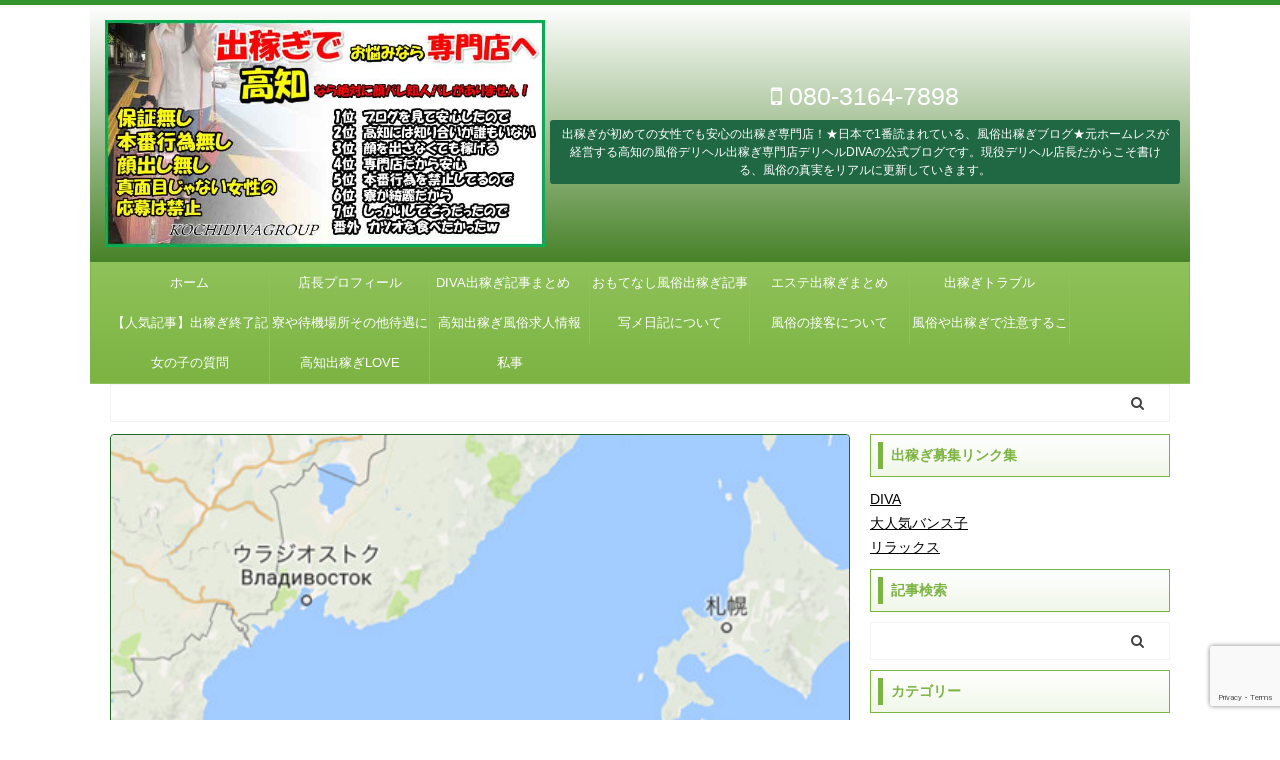

--- FILE ---
content_type: text/html; charset=UTF-8
request_url: https://dekasegi-blog.com/archives/51052558.html
body_size: 27932
content:
<!DOCTYPE html> <!--[if lt IE 7]><html class="ie6" lang="ja"> <![endif]--> <!--[if IE 7]><html class="i7" lang="ja"> <![endif]--> <!--[if IE 8]><html class="ie" lang="ja"> <![endif]--> <!--[if gt IE 8]><!--><html lang="ja" class="s-navi-right s-navi-search-overlay"> <!--<![endif]--><head prefix="og: http://ogp.me/ns# fb: http://ogp.me/ns/fb# article: http://ogp.me/ns/article#"><meta charset="UTF-8" ><meta name="viewport" content="width=device-width,initial-scale=1.0,user-scalable=no,viewport-fit=cover"><meta name="format-detection" content="telephone=no" ><meta name="referrer" content="no-referrer-when-downgrade"/><link rel="alternate" type="application/rss+xml" title="公式｜高知の出稼ぎ風俗店のデリヘルブログ RSS Feed" href="https://dekasegi-blog.com/feed" /><link rel="pingback" href="https://dekasegi-blog.com/xmlrpc.php" > <!--[if lt IE 9]> <script src="https://dekasegi-blog.com/wp-content/themes/affinger5/js/html5shiv.js"></script> <![endif]--><meta name='robots' content='max-image-preview:large' /><link media="all" href="https://dekasegi-blog.com/wp-content/cache/autoptimize/css/autoptimize_2bb1e07324a2e18379d10fb95cd32d88.css" rel="stylesheet"><title>秋田県から出稼ぎ：スカウトさんを通して出稼ぎに行ってた子が初めて保証無しで出稼ぎに - 公式｜高知の出稼ぎ風俗店のデリヘルブログ</title><link rel='dns-prefetch' href='//ajax.googleapis.com' /><link href='https://twitter.com' rel='preconnect' /><link href='https://youtube.com' rel='preconnect' /><link href='https://developers.google.com' rel='preconnect' /><link href='https://www.google.com' rel='preconnect' /><link href='https://marketingplatform.google.com' rel='preconnect' /><link href='https://fonts.google.com' rel='preconnect' /><link href='https://www.doubleclickbygoogle.com' rel='preconnect' /> <script type="text/javascript" id="wpp-js" src="https://dekasegi-blog.com/wp-content/plugins/wordpress-popular-posts/assets/js/wpp.min.js?ver=7.3.6" data-sampling="0" data-sampling-rate="100" data-api-url="https://dekasegi-blog.com/wp-json/wordpress-popular-posts" data-post-id="4446" data-token="61edbb8d3c" data-lang="0" data-debug="0"></script> <link rel='stylesheet' id='single-css' href='https://dekasegi-blog.com/wp-content/themes/affinger5/st-rankcss.php' type='text/css' media='all' /><link rel='stylesheet' id='st-themecss-css' href='https://dekasegi-blog.com/wp-content/themes/affinger5/st-themecss-loader.php' type='text/css' media='all' /> <script type="text/javascript" src="//ajax.googleapis.com/ajax/libs/jquery/1.11.3/jquery.min.js" id="jquery-js"></script> <meta name="robots" content="index, follow" /><meta name="thumbnail" content="https://dekasegi-blog.com/wp-content/uploads/2018/12/fb454d4b-1.jpg"><link rel="canonical" href="https://dekasegi-blog.com/archives/51052558.html" /> <noscript><style>.lazyload[data-src]{display:none !important;}</style></noscript><link rel="icon" href="https://dekasegi-blog.com/wp-content/uploads/2018/12/48752a45-114x114.jpg" sizes="32x32" /><link rel="icon" href="https://dekasegi-blog.com/wp-content/uploads/2018/12/48752a45.jpg" sizes="192x192" /><link rel="apple-touch-icon" href="https://dekasegi-blog.com/wp-content/uploads/2018/12/48752a45.jpg" /><meta name="msapplication-TileImage" content="https://dekasegi-blog.com/wp-content/uploads/2018/12/48752a45.jpg" /><link rel='dns-prefetch' href='//ajax.googleapis.com' /><link rel='dns-prefetch' href='//www.google-analytics.com' /><link rel='dns-prefetch' href='//www.googletagmanager.com' /><link rel='dns-prefetch' href='//fonts.gstatic.com' /><link rel='dns-prefetch' href='//platform.twitter.com' /><link rel='dns-prefetch' href='//b.st-hatena.com' /> <script>(function (i, s, o, g, r, a, m) {
			i['GoogleAnalyticsObject'] = r;
			i[r] = i[r] || function () {
					(i[r].q = i[r].q || []).push(arguments)
				}, i[r].l = 1 * new Date();
			a = s.createElement(o),
				m = s.getElementsByTagName(o)[0];
			a.async = 1;
			a.src = g;
			m.parentNode.insertBefore(a, m)
		})(window, document, 'script', '//www.google-analytics.com/analytics.js', 'ga');

		ga('create', 'UA-131715983-1', 'auto');
		ga('send', 'pageview');</script> <meta name="twitter:card" content="summary_large_image"><meta name="twitter:site" content="@dekasegikochi1"><meta name="twitter:title" content="秋田県から出稼ぎ：スカウトさんを通して出稼ぎに行ってた子が初めて保証無しで出稼ぎに"><meta name="twitter:description" content="■秋田から高知への出稼ぎ方法■よく分からないのでヤフー知恵袋を参考にしました！A,秋田港9:00（フェリー 2等6500円～）→5:30敦賀新港（バス・タクシー 2000円位かな？）→敦賀6:11（新"><meta name="twitter:image" content="https://dekasegi-blog.com/wp-content/uploads/2018/12/fb454d4b-1.jpg">  <script>(function (window, document, $, undefined) {
				'use strict';

				function transparentize(selector) {
					var scrollTop = $(window).scrollTop();
					var windowHeight = $(window).height();

					$(selector).each(function () {
						var $img = $(this);
						var imgTop = $img.offset().top;

						if (imgTop >= scrollTop + windowHeight) {
							$img.css("opacity", "0");
						}
					});
				}

				function fadeIn(selector) {
					var scrollTop = $(window).scrollTop();
					var windowHeight = $(window).height();

					$(selector).each(function () {
						var $img = $(this);
						var imgTop = $img.offset().top;

						if (scrollTop > imgTop - windowHeight + 100) {
							$img.animate({
								"opacity": "1"
							}, 1000);
						}
					});
				}

				$(function () {
					var timer;
					var selector = 'img';
					var onEvent = fadeIn.bind(null, selector);

					transparentize(selector);

					$(window).on('orientationchange resize', function () {
						if (timer) {
							clearTimeout(timer);
						}

						timer = setTimeout(onEvent, 100);
					});

					$(window).scroll(onEvent);
				});
			}(window, window.document, jQuery));</script> <script>jQuery(function(){
		jQuery('.st-btn-open').click(function(){
			jQuery(this).next('.st-slidebox').stop(true, true).slideToggle();
			jQuery(this).addClass('st-btn-open-click');
		});
	});</script> <script>jQuery(function(){
  jQuery('#st-tab-menu li').on('click', function(){
    if(jQuery(this).not('active')){
      jQuery(this).addClass('active').siblings('li').removeClass('active');
      var index = jQuery('#st-tab-menu li').index(this);
     jQuery('#st-tab-menu + #st-tab-box div').eq(index).addClass('active').siblings('div').removeClass('active');
    }
  });
});</script> <script>jQuery(function(){
		jQuery("#toc_container:not(:has(ul ul))").addClass("only-toc");
		jQuery(".st-ac-box ul:has(.cat-item)").each(function(){
			jQuery(this).addClass("st-ac-cat");
		});
	});</script> <script>jQuery(function(){
						jQuery('.st-star').parent('.rankh4').css('padding-bottom','5px'); // スターがある場合のランキング見出し調整
	});</script> </head><body class="wp-singular post-template-default single single-post postid-4446 single-format-standard custom-background wp-theme-affinger5 wp-child-theme-affinger5-child not-front-page" ><div id="st-ami"><div id="wrapper" class=""><div id="wrapper-in"><header id=""><div id="headbox-bg"><div id="headbox"><nav id="s-navi" class="pcnone" data-st-nav data-st-nav-type="normal"><dl class="acordion is-active" data-st-nav-primary><dt class="trigger"><p class="acordion_button"><span class="op op-menu has-text"><i class="fa st-svg-menu"></i></span></p></dt><dd class="acordion_tree"><div class="acordion_tree_content"><div class="st-ac-box"><div id="text-23" class="st-widgets-box ac-widgets-top widget_text"><div class="textwidget"><p><strong>メニュー</strong></p></div></div><div id="search-6" class="st-widgets-box ac-widgets-top widget_search"><div id="search" class="search-custom-d"><form method="get" id="searchform" action="https://dekasegi-blog.com/"> <label class="hidden" for="s"> </label> <input type="text" placeholder="" value="" name="s" id="s" /> <input type="submit" value="&#xf002;" class="fa" id="searchsubmit" /></form></div></div><div id="form2_widget-2" class="st-widgets-box ac-widgets-top widget_form2_widget"><a class="st-originallink" href="https://dekasegi-blog.com/"><div class="st-originalbtn"><div class="st-originalbtn-l"><span class="btnwebfont"><i class="fa fa-pencil-square-o" aria-hidden="true"></i></span></div><div class="st-originalbtn-r"><span class="originalbtn-bold">ホーム</span></div></div> </a></div><div id="form_widget-2" class="st-widgets-box ac-widgets-top widget_form_widget"><a class="st-formbtnlink" href="https://dekasegi-blog.com/entry"><div class="st-formbtn"><div class="st-originalbtn-l"><span class="btnwebfont"><i class="fa fa-envelope" aria-hidden="true"></i></span></div><div class="st-originalbtn-r"><span class="originalbtn-bold">応募はこちら</span></div></div> </a></div></div><div class="menu-middle-menu-nav-for-sp-container"><ul id="menu-middle-menu-nav-for-sp" class="menu"><li id="menu-item-12975" class="menu-item menu-item-type-taxonomy menu-item-object-category current-post-ancestor current-menu-parent current-post-parent menu-item-12975"><a href="https://dekasegi-blog.com/archives/category/service-manual/%e3%80%90%e4%ba%ba%e6%b0%97%e8%a8%98%e4%ba%8b%e3%80%91%e5%87%ba%e7%a8%bc%e3%81%8e%e7%b5%82%e4%ba%86%e8%a8%98%e4%ba%8b"><span class="menu-item-label">【人気記事】出稼ぎ終了記事</span></a></li><li id="menu-item-12980" class="menu-item menu-item-type-taxonomy menu-item-object-category menu-item-12980"><a href="https://dekasegi-blog.com/archives/category/service-manual-2/%e5%86%99%e3%83%a1%e6%97%a5%e8%a8%98%e3%81%ab%e3%81%a4%e3%81%84%e3%81%a6"><span class="menu-item-label">写メ日記について</span></a></li><li id="menu-item-6699" class="menu-item menu-item-type-taxonomy menu-item-object-category menu-item-6699"><a href="https://dekasegi-blog.com/archives/category/brand-matome/diva-dekasegimatome"><span class="menu-item-label">DIVA出稼ぎ記事</span></a></li><li id="menu-item-11824" class="menu-item menu-item-type-taxonomy menu-item-object-category menu-item-11824"><a href="https://dekasegi-blog.com/archives/category/brand-matome/%e3%82%a8%e3%82%b9%e3%83%86%e5%87%ba%e7%a8%bc%e3%81%8e%e8%a8%98%e4%ba%8b"><span class="menu-item-label">エステ出稼ぎまとめ</span></a></li><li id="menu-item-6700" class="menu-item menu-item-type-taxonomy menu-item-object-category menu-item-6700"><a href="https://dekasegi-blog.com/archives/category/brand-matome/omotenashi-dekasegimatome"><span class="menu-item-label">おもてなし出稼ぎ記事</span></a></li><li id="menu-item-11826" class="menu-item menu-item-type-taxonomy menu-item-object-category menu-item-11826"><a href="https://dekasegi-blog.com/archives/category/beginner-guide/%e9%a2%a8%e4%bf%97%e5%87%ba%e7%a8%bc%e3%81%8e%e3%80%80%e5%af%ae"><span class="menu-item-label">寮や待機場所その他待遇について</span></a></li><li id="menu-item-12985" class="menu-item menu-item-type-taxonomy menu-item-object-category menu-item-12985"><a href="https://dekasegi-blog.com/archives/category/service-manual-2/fuuzoku-sigoto"><span class="menu-item-label">風俗の接客について</span></a></li><li id="menu-item-12986" class="menu-item menu-item-type-taxonomy menu-item-object-category menu-item-12986"><a href="https://dekasegi-blog.com/archives/category/beginner-guide/%e5%87%ba%e7%a8%bc%e3%81%8e%e3%81%a7%e6%b3%a8%e6%84%8f%e3%81%99%e3%82%8b%e3%81%93%e3%81%a8"><span class="menu-item-label">風俗や出稼ぎで注意すること</span></a></li><li id="menu-item-12989" class="menu-item menu-item-type-taxonomy menu-item-object-category menu-item-12989"><a href="https://dekasegi-blog.com/archives/category/kochi-dekasegikyuujinnjyouhou"><span class="menu-item-label">高知出稼ぎ風俗求人情報</span></a></li><li id="menu-item-12988" class="menu-item menu-item-type-taxonomy menu-item-object-category menu-item-12988"><a href="https://dekasegi-blog.com/archives/category/beginner-guide/%e9%ab%98%e7%9f%a5%e5%87%ba%e7%a8%bc%e3%81%8elove"><span class="menu-item-label">高知出稼ぎLOVE</span></a></li><li id="menu-item-11842" class="menu-item menu-item-type-taxonomy menu-item-object-category menu-item-11842"><a href="https://dekasegi-blog.com/archives/category/service-manual/%e7%a7%81%e4%ba%8b"><span class="menu-item-label">私事</span></a></li><li id="menu-item-12981" class="menu-item menu-item-type-taxonomy menu-item-object-category menu-item-12981"><a href="https://dekasegi-blog.com/archives/category/beginner-guide/%e5%a5%b3%e3%81%ae%e5%ad%90%e3%81%ae%e8%b3%aa%e5%95%8f"><span class="menu-item-label">女の子の質問</span></a></li></ul></div><div class="clear"></div><div class="st-ac-box st-ac-box-bottom"><div id="authorst_widget-3" class="st-widgets-box ac-widgets-bottom widget_authorst_widget"><div class="st-author-box st-author-master"><div class="st-author-profile"><div class="st-author-profile-header-card"><img src="[data-uri]" width="300px" height="225px" data-src="https://dekasegi-blog.com/wp-content/uploads/2021/06/profile-bg.jpg" decoding="async" class="lazyload" data-eio-rwidth="600" data-eio-rheight="450"><noscript><img src="https://dekasegi-blog.com/wp-content/uploads/2021/06/profile-bg.jpg" width="300px" height="225px" data-eio="l"></noscript></div><div class="st-author-profile-avatar"> <img src="[data-uri]" data-src="https://dekasegi-blog.com/wp-content/uploads/2021/04/1ESvBx3-_400x400.jpg" decoding="async" class="lazyload" data-eio-rwidth="399" data-eio-rheight="399"><noscript><img src="https://dekasegi-blog.com/wp-content/uploads/2021/04/1ESvBx3-_400x400.jpg" data-eio="l"></noscript></div><div class="post st-author-profile-content"><p class="st-author-nickname">kode</p><p class="st-author-description">世の中の人には「こでっち」と呼ばれてます。マスコミ関係の仕事から土方からホームレスへ。佐川急便で復活して、1人の女性にべたぼれして風俗業界に。なんで仕事なのに真面目にみんなやらないんだろ？と思いつつ、日々仕事をしております。普通にやれば男も女も勝てる世界です。頑張りましょう！</p><div class="sns"><ul class="profile-sns clearfix"><li class="twitter"><a rel="nofollow" href="https://twitter.com/dekasegikochi1" target="_blank"><i class="fa fa-twitter" aria-hidden="true"></i></a></li><li class="author-youtube"><a rel="nofollow" href="https://www.youtube.com/user/mpm0431" target="_blank"><i class="fa fa-youtube" aria-hidden="true"></i></a></li><li class="author-form"><a rel="nofollow" href="kode" target="_blank"><i class="fa fa-envelope" aria-hidden="true"></i></a></li></ul></div></div></div></div></div></div></div></dd></dl></nav><div id="header-l"><div id="st-text-logo"><p class="sitename sitename-only"><a href="https://dekasegi-blog.com/"> <img class="sitename-only-img lazyload" alt="公式｜高知の出稼ぎ風俗店のデリヘルブログ" src="[data-uri]" width="450px" height="230px"  data-src="https://dekasegi-blog.com/wp-content/uploads/2021/05/DIVABLOGTOP.jpg" decoding="async" data-eio-rwidth="718" data-eio-rheight="370"><noscript><img class="sitename-only-img" alt="公式｜高知の出稼ぎ風俗店のデリヘルブログ" src="https://dekasegi-blog.com/wp-content/uploads/2021/05/DIVABLOGTOP.jpg" width="450px" height="230px"  data-eio="l"></noscript> </a></p></div></div><div id="header-r" class="smanone"><p class="head-telno"><a href="tel:080-3164-7898"><i class="fa fa-mobile"></i>&nbsp;080-3164-7898</a></p><div id="text-22" class="headbox widget_text"><div class="textwidget"><p>出稼ぎが初めての女性でも安心の出稼ぎ専門店！★日本で1番読まれている、風俗出稼ぎブログ★元ホームレスが経営する高知の風俗デリヘル出稼ぎ専門店デリヘルDIVAの公式ブログです。現役デリヘル店長だからこそ書ける、風俗の真実をリアルに更新していきます。</p></div></div></div></div></div><div id="gazou-wide"><div id="st-menubox"><div id="st-menuwide"><nav class="smanone clearfix"><ul id="menu-header" class="menu"><li id="menu-item-3978" class="menu-item menu-item-type-custom menu-item-object-custom menu-item-home menu-item-3978"><a href="https://dekasegi-blog.com">ホーム</a></li><li id="menu-item-5857" class="menu-item menu-item-type-post_type menu-item-object-post menu-item-5857"><a href="https://dekasegi-blog.com/archives/44616662.html">店長プロフィール</a></li><li id="menu-item-6052" class="menu-item menu-item-type-taxonomy menu-item-object-category menu-item-6052"><a href="https://dekasegi-blog.com/archives/category/brand-matome/diva-dekasegimatome">DIVA出稼ぎ記事まとめ　</a></li><li id="menu-item-6053" class="menu-item menu-item-type-taxonomy menu-item-object-category menu-item-6053"><a href="https://dekasegi-blog.com/archives/category/brand-matome/omotenashi-dekasegimatome">おもてなし風俗出稼ぎ記事まとめ</a></li><li id="menu-item-5861" class="menu-item menu-item-type-taxonomy menu-item-object-category menu-item-5861"><a href="https://dekasegi-blog.com/archives/category/brand-matome/%e3%82%a8%e3%82%b9%e3%83%86%e5%87%ba%e7%a8%bc%e3%81%8e%e8%a8%98%e4%ba%8b">エステ出稼ぎまとめ</a></li><li id="menu-item-40" class="menu-item menu-item-type-custom menu-item-object-custom menu-item-40"><a href="https://dekasegi-blog.com/?s=%E3%83%88%E3%83%A9%E3%83%96%E3%83%AB">出稼ぎトラブル</a></li><li id="menu-item-6622" class="menu-item menu-item-type-taxonomy menu-item-object-category current-post-ancestor current-menu-parent current-post-parent menu-item-6622"><a href="https://dekasegi-blog.com/archives/category/service-manual/%e3%80%90%e4%ba%ba%e6%b0%97%e8%a8%98%e4%ba%8b%e3%80%91%e5%87%ba%e7%a8%bc%e3%81%8e%e7%b5%82%e4%ba%86%e8%a8%98%e4%ba%8b">【人気記事】出稼ぎ終了記事</a></li><li id="menu-item-6628" class="menu-item menu-item-type-taxonomy menu-item-object-category menu-item-6628"><a href="https://dekasegi-blog.com/archives/category/beginner-guide/%e9%a2%a8%e4%bf%97%e5%87%ba%e7%a8%bc%e3%81%8e%e3%80%80%e5%af%ae">寮や待機場所その他待遇について</a></li><li id="menu-item-6629" class="menu-item menu-item-type-taxonomy menu-item-object-category menu-item-6629"><a href="https://dekasegi-blog.com/archives/category/kochi-dekasegikyuujinnjyouhou">高知出稼ぎ風俗求人情報</a></li><li id="menu-item-6632" class="menu-item menu-item-type-taxonomy menu-item-object-category menu-item-6632"><a href="https://dekasegi-blog.com/archives/category/service-manual-2/%e5%86%99%e3%83%a1%e6%97%a5%e8%a8%98%e3%81%ab%e3%81%a4%e3%81%84%e3%81%a6">写メ日記について</a></li><li id="menu-item-6634" class="menu-item menu-item-type-taxonomy menu-item-object-category menu-item-6634"><a href="https://dekasegi-blog.com/archives/category/service-manual-2/fuuzoku-sigoto">風俗の接客について</a></li><li id="menu-item-6636" class="menu-item menu-item-type-taxonomy menu-item-object-category menu-item-6636"><a href="https://dekasegi-blog.com/archives/category/beginner-guide/%e5%87%ba%e7%a8%bc%e3%81%8e%e3%81%a7%e6%b3%a8%e6%84%8f%e3%81%99%e3%82%8b%e3%81%93%e3%81%a8">風俗や出稼ぎで注意すること</a></li><li id="menu-item-6639" class="menu-item menu-item-type-taxonomy menu-item-object-category menu-item-6639"><a href="https://dekasegi-blog.com/archives/category/beginner-guide/%e5%a5%b3%e3%81%ae%e5%ad%90%e3%81%ae%e8%b3%aa%e5%95%8f">女の子の質問</a></li><li id="menu-item-6640" class="menu-item menu-item-type-taxonomy menu-item-object-category menu-item-6640"><a href="https://dekasegi-blog.com/archives/category/beginner-guide/%e9%ab%98%e7%9f%a5%e5%87%ba%e7%a8%bc%e3%81%8elove">高知出稼ぎLOVE</a></li><li id="menu-item-6647" class="menu-item menu-item-type-taxonomy menu-item-object-category menu-item-6647"><a href="https://dekasegi-blog.com/archives/category/service-manual/%e7%a7%81%e4%ba%8b">私事</a></li></ul></nav></div></div><div id="st-headerbox"><div id="st-header"><div id="text-14" class="top-content widget_text"><div class="textwidget"><p><a href="https://dekasegi-blog.com/archives/category/%e3%80%90%e4%ba%ba%e6%b0%97%e8%a8%98%e4%ba%8b%e3%80%91%e5%87%ba%e7%a8%bc%e3%81%8e%e7%b5%82%e4%ba%86%e8%a8%98%e4%ba%8b"><img decoding="async" class="aligncenter wp-image-12342 size-large lazyload" src="[data-uri]" alt="" width="330" height="70"   data-src="https://dekasegi-blog.com/wp-content/uploads/2022/02/6b3d447de232b4af77a2d239f914a379-500x106.jpg" data-srcset="https://dekasegi-blog.com/wp-content/uploads/2022/02/6b3d447de232b4af77a2d239f914a379-500x106.jpg 500w, https://dekasegi-blog.com/wp-content/uploads/2022/02/6b3d447de232b4af77a2d239f914a379.jpg 660w" data-sizes="auto" data-eio-rwidth="500" data-eio-rheight="106" /><noscript><img decoding="async" class="aligncenter wp-image-12342 size-large" src="https://dekasegi-blog.com/wp-content/uploads/2022/02/6b3d447de232b4af77a2d239f914a379-500x106.jpg" alt="" width="330" height="70" srcset="https://dekasegi-blog.com/wp-content/uploads/2022/02/6b3d447de232b4af77a2d239f914a379-500x106.jpg 500w, https://dekasegi-blog.com/wp-content/uploads/2022/02/6b3d447de232b4af77a2d239f914a379.jpg 660w" sizes="(max-width: 330px) 100vw, 330px" data-eio="l" /></noscript></a></p></div></div><div id="text-16" class="top-content widget_text"><div class="textwidget"><p><a href="https://dekasegi-blog.com/archives/category/%e9%a2%a8%e4%bf%97%e5%87%ba%e7%a8%bc%e3%81%8e%e3%80%80%e5%af%ae"><img decoding="async" class="aligncenter wp-image-12345 size-large lazyload" src="[data-uri]" alt="" width="330" height="70"   data-src="https://dekasegi-blog.com/wp-content/uploads/2022/02/1a0f287b55180b9b1b77df909388d699-500x106.jpg" data-srcset="https://dekasegi-blog.com/wp-content/uploads/2022/02/1a0f287b55180b9b1b77df909388d699-500x106.jpg 500w, https://dekasegi-blog.com/wp-content/uploads/2022/02/1a0f287b55180b9b1b77df909388d699.jpg 660w" data-sizes="auto" data-eio-rwidth="500" data-eio-rheight="106" /><noscript><img decoding="async" class="aligncenter wp-image-12345 size-large" src="https://dekasegi-blog.com/wp-content/uploads/2022/02/1a0f287b55180b9b1b77df909388d699-500x106.jpg" alt="" width="330" height="70" srcset="https://dekasegi-blog.com/wp-content/uploads/2022/02/1a0f287b55180b9b1b77df909388d699-500x106.jpg 500w, https://dekasegi-blog.com/wp-content/uploads/2022/02/1a0f287b55180b9b1b77df909388d699.jpg 660w" sizes="(max-width: 330px) 100vw, 330px" data-eio="l" /></noscript></a></p></div></div><div id="text-15" class="top-content widget_text"><div class="textwidget"><p><a href="https://dekasegi-blog.com/archives/52492464.html"><img decoding="async" class="aligncenter wp-image-12348 size-large lazyload" src="[data-uri]" alt="" width="330" height="70"   data-src="https://dekasegi-blog.com/wp-content/uploads/2022/02/d591ff6a6ebeb3ddfc344b5a8bc91592-500x106.jpg" data-srcset="https://dekasegi-blog.com/wp-content/uploads/2022/02/d591ff6a6ebeb3ddfc344b5a8bc91592-500x106.jpg 500w, https://dekasegi-blog.com/wp-content/uploads/2022/02/d591ff6a6ebeb3ddfc344b5a8bc91592.jpg 660w" data-sizes="auto" data-eio-rwidth="500" data-eio-rheight="106" /><noscript><img decoding="async" class="aligncenter wp-image-12348 size-large" src="https://dekasegi-blog.com/wp-content/uploads/2022/02/d591ff6a6ebeb3ddfc344b5a8bc91592-500x106.jpg" alt="" width="330" height="70" srcset="https://dekasegi-blog.com/wp-content/uploads/2022/02/d591ff6a6ebeb3ddfc344b5a8bc91592-500x106.jpg 500w, https://dekasegi-blog.com/wp-content/uploads/2022/02/d591ff6a6ebeb3ddfc344b5a8bc91592.jpg 660w" sizes="(max-width: 330px) 100vw, 330px" data-eio="l" /></noscript></a></p></div></div><div id="text-17" class="top-content widget_text"><div class="textwidget"><p><a href="https://dekasegi-blog.com/archives/46273951.html"><img decoding="async" class="aligncenter wp-image-12351 size-large lazyload" src="[data-uri]" alt="" width="330" height="70"   data-src="https://dekasegi-blog.com/wp-content/uploads/2022/02/fe148076937daf13b422c30e6d4329ca-500x106.jpg" data-srcset="https://dekasegi-blog.com/wp-content/uploads/2022/02/fe148076937daf13b422c30e6d4329ca-500x106.jpg 500w, https://dekasegi-blog.com/wp-content/uploads/2022/02/fe148076937daf13b422c30e6d4329ca.jpg 660w" data-sizes="auto" data-eio-rwidth="500" data-eio-rheight="106" /><noscript><img decoding="async" class="aligncenter wp-image-12351 size-large" src="https://dekasegi-blog.com/wp-content/uploads/2022/02/fe148076937daf13b422c30e6d4329ca-500x106.jpg" alt="" width="330" height="70" srcset="https://dekasegi-blog.com/wp-content/uploads/2022/02/fe148076937daf13b422c30e6d4329ca-500x106.jpg 500w, https://dekasegi-blog.com/wp-content/uploads/2022/02/fe148076937daf13b422c30e6d4329ca.jpg 660w" sizes="(max-width: 330px) 100vw, 330px" data-eio="l" /></noscript></a></p></div></div><div id="text-21" class="top-content widget_text"><div class="textwidget"><p><a href="https://dekasegi-blog.com/archives/44616662.html"><img decoding="async" class="aligncenter wp-image-12353 size-large lazyload" src="[data-uri]" alt="" width="330" height="70"   data-src="https://dekasegi-blog.com/wp-content/uploads/2022/02/kode-500x106.jpg" data-srcset="https://dekasegi-blog.com/wp-content/uploads/2022/02/kode-500x106.jpg 500w, https://dekasegi-blog.com/wp-content/uploads/2022/02/kode.jpg 660w" data-sizes="auto" data-eio-rwidth="500" data-eio-rheight="106" /><noscript><img decoding="async" class="aligncenter wp-image-12353 size-large" src="https://dekasegi-blog.com/wp-content/uploads/2022/02/kode-500x106.jpg" alt="" width="330" height="70" srcset="https://dekasegi-blog.com/wp-content/uploads/2022/02/kode-500x106.jpg 500w, https://dekasegi-blog.com/wp-content/uploads/2022/02/kode.jpg 660w" sizes="(max-width: 330px) 100vw, 330px" data-eio="l" /></noscript></a></p></div></div><div id="text-18" class="top-content widget_text"><div class="textwidget"><p><a href="https://twitter.com/dekasegikochi1"><img decoding="async" class="aligncenter wp-image-12355 size-large lazyload" src="[data-uri]" alt="" width="330" height="70"   data-src="https://dekasegi-blog.com/wp-content/uploads/2022/02/kkk-500x106.jpg" data-srcset="https://dekasegi-blog.com/wp-content/uploads/2022/02/kkk-500x106.jpg 500w, https://dekasegi-blog.com/wp-content/uploads/2022/02/kkk.jpg 660w" data-sizes="auto" data-eio-rwidth="500" data-eio-rheight="106" /><noscript><img decoding="async" class="aligncenter wp-image-12355 size-large" src="https://dekasegi-blog.com/wp-content/uploads/2022/02/kkk-500x106.jpg" alt="" width="330" height="70" srcset="https://dekasegi-blog.com/wp-content/uploads/2022/02/kkk-500x106.jpg 500w, https://dekasegi-blog.com/wp-content/uploads/2022/02/kkk.jpg 660w" sizes="(max-width: 330px) 100vw, 330px" data-eio="l" /></noscript></a></p></div></div><div id="search-5" class="top-content widget_search"><div id="search" class="search-custom-d"><form method="get" id="searchform" action="https://dekasegi-blog.com/"> <label class="hidden" for="s"> </label> <input type="text" placeholder="" value="" name="s" id="s" /> <input type="submit" value="&#xf002;" class="fa" id="searchsubmit" /></form></div></div><div id="categories-4" class="top-content widget_categories"><p class="st-widgets-title">カテゴリー</p><form action="https://dekasegi-blog.com" method="get"><label class="screen-reader-text" for="cat">カテゴリー</label><select  name='cat' id='cat' class='postform'><option value='-1'>カテゴリーを選択</option><option class="level-0" value="7">【人気記事】出稼ぎ終了記事&nbsp;&nbsp;(235)</option><option class="level-0" value="8">DIVA出稼ぎ記事まとめ　&nbsp;&nbsp;(194)</option><option class="level-0" value="23">エステ出稼ぎまとめ&nbsp;&nbsp;(73)</option><option class="level-0" value="22">おもてなし風俗出稼ぎ記事まとめ&nbsp;&nbsp;(32)</option><option class="level-0" value="136">お店別・ブランド別まとめ&nbsp;&nbsp;(1)</option><option class="level-0" value="21">写メ日記について&nbsp;&nbsp;(9)</option><option class="level-0" value="133">出稼ぎ初心者ガイド&nbsp;&nbsp;(1)</option><option class="level-0" value="18">女の子の質問&nbsp;&nbsp;(13)</option><option class="level-0" value="12">寮や待機場所その他待遇について&nbsp;&nbsp;(7)</option><option class="level-0" value="4">私事&nbsp;&nbsp;(147)</option><option class="level-0" value="14">風俗の接客について&nbsp;&nbsp;(14)</option><option class="level-0" value="16">風俗や出稼ぎで注意すること&nbsp;&nbsp;(114)</option><option class="level-0" value="19">高知出稼ぎLOVE&nbsp;&nbsp;(46)</option><option class="level-0" value="5">高知出稼ぎ風俗求人情報&nbsp;&nbsp;(30)</option> </select></form><script type="text/javascript">(function() {
	var dropdown = document.getElementById( "cat" );
	function onCatChange() {
		if ( dropdown.options[ dropdown.selectedIndex ].value > 0 ) {
			dropdown.parentNode.submit();
		}
	}
	dropdown.onchange = onCatChange;
})();</script> </div></div></div></div></header><div id="content-w"><div id="st-header-post-under-box" class="st-header-post-no-data "
 style=""><div class="st-dark-cover"></div></div><div id="content" class="clearfix"><div id="contentInner"><main><article><div id="post-4446" class="st-post post-4446 post type-post status-publish format-standard has-post-thumbnail hentry category-7 tag-84"><div class="st-eyecatch"><img width="500" height="667" src="[data-uri]" class="attachment-full size-full wp-post-image lazyload" alt="" decoding="async"   data-src="https://dekasegi-blog.com/wp-content/uploads/2018/12/fb454d4b-1.jpg" data-srcset="https://dekasegi-blog.com/wp-content/uploads/2018/12/fb454d4b-1.jpg 500w, https://dekasegi-blog.com/wp-content/uploads/2018/12/fb454d4b-1-225x300.jpg 225w" data-sizes="auto" data-eio-rwidth="500" data-eio-rheight="667" /><noscript><img width="500" height="667" src="https://dekasegi-blog.com/wp-content/uploads/2018/12/fb454d4b-1.jpg" class="attachment-full size-full wp-post-image" alt="" decoding="async" srcset="https://dekasegi-blog.com/wp-content/uploads/2018/12/fb454d4b-1.jpg 500w, https://dekasegi-blog.com/wp-content/uploads/2018/12/fb454d4b-1-225x300.jpg 225w" sizes="(max-width: 500px) 100vw, 500px" data-eio="l" /></noscript></div><div
 id="breadcrumb"><ol itemscope itemtype="http://schema.org/BreadcrumbList"><li itemprop="itemListElement" itemscope itemtype="http://schema.org/ListItem"> <a href="https://dekasegi-blog.com" itemprop="item"> <span itemprop="name">HOME</span> </a> &gt;<meta itemprop="position" content="1"/></li><li itemprop="itemListElement" itemscope itemtype="http://schema.org/ListItem"> <a href="https://dekasegi-blog.com/archives/category/service-manual" itemprop="item"> <span
 itemprop="name">女子給・待遇・働き方</span> </a> &gt;<meta itemprop="position" content="2"/></li><li itemprop="itemListElement" itemscope itemtype="http://schema.org/ListItem"> <a href="https://dekasegi-blog.com/archives/category/service-manual/%e3%80%90%e4%ba%ba%e6%b0%97%e8%a8%98%e4%ba%8b%e3%80%91%e5%87%ba%e7%a8%bc%e3%81%8e%e7%b5%82%e4%ba%86%e8%a8%98%e4%ba%8b" itemprop="item"> <span
 itemprop="name">【人気記事】出稼ぎ終了記事</span> </a> &gt;<meta itemprop="position" content="3"/></li></ol></div><p class="st-catgroup"> <a href="https://dekasegi-blog.com/archives/category/service-manual/%e3%80%90%e4%ba%ba%e6%b0%97%e8%a8%98%e4%ba%8b%e3%80%91%e5%87%ba%e7%a8%bc%e3%81%8e%e7%b5%82%e4%ba%86%e8%a8%98%e4%ba%8b" title="View all posts in 【人気記事】出稼ぎ終了記事" rel="category tag"><span class="catname st-catid7">【人気記事】出稼ぎ終了記事</span></a></p><h1 class="entry-title">秋田県から出稼ぎ：スカウトさんを通して出稼ぎに行ってた子が初めて保証無しで出稼ぎに</h1><div class="blogbox "><p><span class="kdate"> <i class="fa fa-refresh"></i><time class="updated" datetime="2021-04-12T04:28:29+0900">2021年4月12日</time> </span></p></div><div class="st-copyurl-btn"> <a href="#" rel="nofollow" data-st-copy-text="秋田県から出稼ぎ：スカウトさんを通して出稼ぎに行ってた子が初めて保証無しで出稼ぎに / https://dekasegi-blog.com/archives/51052558.html"><i class="fa fa-clipboard"></i>この記事タイトルとURLをコピー</a></div><div class="sns st-sns-top"><ul class="clearfix"><li class="twitter"> <a rel="nofollow" onclick="window.open('//twitter.com/intent/tweet?url=https%3A%2F%2Fdekasegi-blog.com%2Farchives%2F51052558.html&hashtags=風俗出稼ぎ&text=%E7%A7%8B%E7%94%B0%E7%9C%8C%E3%81%8B%E3%82%89%E5%87%BA%E7%A8%BC%E3%81%8E%EF%BC%9A%E3%82%B9%E3%82%AB%E3%82%A6%E3%83%88%E3%81%95%E3%82%93%E3%82%92%E9%80%9A%E3%81%97%E3%81%A6%E5%87%BA%E7%A8%BC%E3%81%8E%E3%81%AB%E8%A1%8C%E3%81%A3%E3%81%A6%E3%81%9F%E5%AD%90%E3%81%8C%E5%88%9D%E3%82%81%E3%81%A6%E4%BF%9D%E8%A8%BC%E7%84%A1%E3%81%97%E3%81%A7%E5%87%BA%E7%A8%BC%E3%81%8E%E3%81%AB&via=dekasegikochi1&tw_p=tweetbutton', '', 'width=500,height=450'); return false;"><i class="fa fa-twitter"></i><span class="snstext " >Twitter</span></a></li><li class="line"> <a href="//line.me/R/msg/text/?%E7%A7%8B%E7%94%B0%E7%9C%8C%E3%81%8B%E3%82%89%E5%87%BA%E7%A8%BC%E3%81%8E%EF%BC%9A%E3%82%B9%E3%82%AB%E3%82%A6%E3%83%88%E3%81%95%E3%82%93%E3%82%92%E9%80%9A%E3%81%97%E3%81%A6%E5%87%BA%E7%A8%BC%E3%81%8E%E3%81%AB%E8%A1%8C%E3%81%A3%E3%81%A6%E3%81%9F%E5%AD%90%E3%81%8C%E5%88%9D%E3%82%81%E3%81%A6%E4%BF%9D%E8%A8%BC%E7%84%A1%E3%81%97%E3%81%A7%E5%87%BA%E7%A8%BC%E3%81%8E%E3%81%AB%0Ahttps%3A%2F%2Fdekasegi-blog.com%2Farchives%2F51052558.html" target="_blank" rel="nofollow noopener"><i class="fa fa-comment" aria-hidden="true"></i><span class="snstext" >LINE</span></a></li><li class="share-copy"> <a href="#" rel="nofollow" data-st-copy-text="秋田県から出稼ぎ：スカウトさんを通して出稼ぎに行ってた子が初めて保証無しで出稼ぎに / https://dekasegi-blog.com/archives/51052558.html"><i class="fa fa-clipboard"></i><span class="snstext" >コピーする</span></a></li></ul></div><div class="mainbox"><div id="nocopy" ><div class="entry-content"><p> <img decoding="async"  width="500" height="667" class="pict lazyload" alt="IMG_6964" src="[data-uri]" border="0" hspace="5" data-src="https://dekasegi-blog.com/wp-content/uploads/2018/12/fb454d4b.jpg" data-eio-rwidth="500" data-eio-rheight="667"><noscript><img decoding="async"  width="500" height="667" class="pict" alt="IMG_6964" src="https://dekasegi-blog.com/wp-content/uploads/2018/12/fb454d4b.jpg" border="0" hspace="5" data-eio="l"></noscript><br /><span  style="background: rgb(0, 128, 0); padding: 6px 10px; font-weight: bold; color: rgb(255, 255, 255);">■秋田から高知への出稼ぎ方法■</span><div  style="padding: 10px; border: 1px solid rgb(0, 128, 0); border-image: none; font-size: 0.9em; margin-top: 2px;">よく分からないのでヤフー知恵袋を参考にしました！<br /><br /><span  style="color: rgb(255, 0, 0);">A,</span>秋田港9:00（フェリー 2等6500円～）→5:30敦賀新港（バス・タクシー 2000円位かな？）→敦賀6:11（新快速 1620円）→7:45京都8:20（高速バス 6500円）→13:30高知<br /> 以上、朝出て翌日昼過ぎに到着です。合計で17000円でお釣が来ます。<br /><br /><span  style="color: rgb(255, 0, 0);">A,</span>高速バスでどうぞ！<br /> 秋田長崎屋ターミナル11:40発<br />↓仙秋号4,000円<br /> 仙台駅前宮交ターミナル15:20着19:30発<br />↓フォレスト号12,230円<br /> 大阪なんば(OCAT)7:35着9:05発<br />↓高知エクスプレス6,000円<br /> 高知駅ターミナル13:59着<br /> 合計22,230円<br /><br /><span  style="color: rgb(255, 0, 0);">A、</span>飛行機の利用では、羽田乗換え、前後連絡バス利用で５～６時間、<br /> 料金は飛行機、バス等を合わせて、５６，０００円前後です。<br /><br /> 新幹線は、こまち－東京－のぞみで岡山まで、岡山から特急南風で<br />高知まで、時間は１１時間、料金は３１，２００円です。<br /> 秋田を朝７：０２出発で高知は１７：４１到着です。<br /><br /> 夜行バスでは、秋田－新宿（東京）乗換え－高知があります。<br /> 参考料金は９，４５０円と１２，５００円。時間は３０時間くらいです。<br /> 夜出て次の日一日走って、その次の朝に到着です。<br /><br /> 時間か金額、どちらを優先するかですね。<br /><br /><br /><span  style="font-size: large; color: rgb(255, 0, 0);"><b>こでっち：よく分かりませんが、交通費が高いか、時間がかかるということですね。</b></span><br /><br /></div><br /><b>※応募用質問用のラインはこちら<br /></b><a title="a1212" href="http://line.me/ti/p/qTiA1sj0HG" target="_blank" rel="noopener noreferrer"></a><a title="a1212" href="http://line.me/ti/p/qTiA1sj0HG" target="_blank" rel="noopener noreferrer"><b><img decoding="async"  width="197" height="55" class="pict lazyload" alt="a1212" src="[data-uri]" border="0" hspace="5" data-src="https://dekasegi-blog.com/wp-content/uploads/2018/12/8a4fd43c.jpg" data-eio-rwidth="689" data-eio-rheight="192"><noscript><img decoding="async"  width="197" height="55" class="pict" alt="a1212" src="https://dekasegi-blog.com/wp-content/uploads/2018/12/8a4fd43c.jpg" border="0" hspace="5" data-eio="l"></noscript></b></a><br /><b>メールの方は<br /></b><a><span  style="color: rgb(0, 102, 204);"><b>kochi.diva@softbank.ne.jp</b></span></a><br /><br />出稼ぎのことならなんなりとお問い合わせください。<br /><b><span  style="font-size: medium;"><br /><span  style="color: rgb(255, 0, 0);"><i><u>このブログは現役デリヘル店長がリアルタイムで更新する、100%嘘なしの出稼ぎブログです。</u></i></span></span></b><br /><br /><br />おはようございます！こんにちは！こんばんは！<br />小出浩一郎(<a title="null" href="https://twitter.com/dekasegikochi1" target="_blank" rel="noopener noreferrer"><span  style="color: rgb(0, 102, 204);">dekasegikochi1</span></a>)です。<br /><br />このブログでは<br />小出が日頃の出来事を通して気づいた<br /><span  style="font-size: large;"><b>「出稼ぎの真実や風俗の事」</b></span>をリアルに書いていきます。<br /><br /><br />お気軽に読んで頂き<br />あなたの「「！」」になれば幸いです！<br /><br /><br />・・・・・・・・・・・・・・・・・・・・・・・・・・・・・・・・・・・・・<br /><br /><div  style="background: rgb(0, 128, 0); border: 1px solid rgb(0, 128, 0); border-image: none; padding-left: 10px; font-size: 1.16em;"><span  style="font-weight: bold; color: rgb(255, 255, 255);">■最初の出稼ぎの応募の流れ■</span></div><div  style="padding: 10px; border: 1px solid rgb(0, 128, 0); border-image: none; font-size: 1em;"><br />3/26の夜にラインが来ました！<br /><br /><span  style="color: rgb(255, 0, 0);">「3日後の29日から出稼ぎに5日間来たいのですが大丈夫ですか？」</span><br /><br />関西方面に出稼ぎに来てて、そのまま高知へ出稼ぎと考えてるらいいです。<br /><br /><br /><span  style="color: rgb(255, 0, 0);"><strong>応募時のライン</strong></span><br /><br /><img decoding="async"  width="500" height="889" class="pict lazyload" alt="IMG_6962" src="[data-uri]" border="0" hspace="5" data-src="https://dekasegi-blog.com/wp-content/uploads/2018/12/c1e0b202.jpg" data-eio-rwidth="500" data-eio-rheight="889"><noscript><img decoding="async"  width="500" height="889" class="pict" alt="IMG_6962" src="https://dekasegi-blog.com/wp-content/uploads/2018/12/c1e0b202.jpg" border="0" hspace="5" data-eio="l"></noscript><br /><br />約1時間後、彼女からプロフィールと写真を頂きました！<br /><br />↓こういう感じで<br /><br /><a title="IMG_6965" href="https://dekasegi-blog.com/wp-content/uploads/2018/12/e461a299.png" target="_blank" rel="noopener noreferrer"><img decoding="async"  width="500" height="889" class="pict lazyload" alt="IMG_6965" src="[data-uri]" border="0" hspace="5" data-src="https://dekasegi-blog.com/wp-content/uploads/2018/12/e461a299.png" data-eio-rwidth="576" data-eio-rheight="1024"><noscript><img decoding="async"  width="500" height="889" class="pict" alt="IMG_6965" src="https://dekasegi-blog.com/wp-content/uploads/2018/12/e461a299.png" border="0" hspace="5" data-eio="l"></noscript></a><br /><br /><br /><span  style="font-size: large; color: rgb(255, 0, 0);"><strong>思わずツイッターで呟きました！　</strong></span><br /></p><blockquote  class="twitter-tweet" data-lang="ja"><p><p  lang="ja" dir="ltr">求人の写メでこの写メが来ました！<br /><br />採用です（笑） <a  href="https://t.co/UkmZ1YzUIf">pic.twitter.com/UkmZ1YzUIf</a></p>— こでっち™️ (@dekasegikochi1) <a  href="https://twitter.com/dekasegikochi1/status/846061133089857536">2017年3月26日</a></p></blockquote><p> <script async src="//platform.twitter.com/widgets.js" charset="utf-8"></script><br /><br />この瞬間のやり取りで、言い方悪いですが、この方は売れる！！と思いましたｗ<br /><br /><br />その後、翌日に電話でお話をさせて頂き、話を詰めて出稼ぎが確定しました★<br /><br />1000件以上、問い合わせを受けてきましたが、こんなの初めてでした！<br />そして、きっとうまくいくと思いました！^^<br /><br /><span  style="background-color: rgb(255, 255, 0);"><br /></span></div><br /><br /><div  style="background: rgb(0, 128, 0); border: 1px solid rgb(0, 128, 0); border-image: none; padding-left: 10px; font-size: 1.16em;"><span  style="font-weight: bold; color: rgb(255, 255, 255);">■なぜ彼女は高知へ出稼ぎを決意したのか？■</span></div><div  style="padding: 10px; border: 1px solid rgb(0, 128, 0); border-image: none; font-size: 1em;"><span  style="color: rgb(0, 255, 0);">★</span><a title="null" href="http://blog.livedoor.jp/kode0324/" target="_blank" rel="noopener noreferrer"><span  style="color: rgb(0, 102, 204);">出稼ぎ風俗</span></a>をしようと考えた理由<br /><br />出稼ぎは家庭の事情です！笑　ここには書けません！笑<br /><br /><span  style="color: rgb(0, 255, 0);">★</span>DIVAを選んだ理由<br /><br />DIVAさんが保証があるときからこのブログを見てました。行きたくない関西の出稼ぎをスカウトさんに勝手に組まれて、チャンスだと思い、そのまま行きました！<br /><br /><span  style="color: rgb(0, 255, 0);">★</span>保証が無い事はどう思いますか？<br /><br />今まで保証がある出稼ぎしか行ったことがないので、<span  style="font-size: medium; color: rgb(255, 0, 0);"><strong>すご～く不安です！笑</strong></span><br /><br /><span  style="background-color: rgb(255, 255, 0);"><br /></span></div><br /><img decoding="async"  width="200" height="267" class="pict lazyload" alt="舞子200" src="[data-uri]" border="0" hspace="5" data-src="https://dekasegi-blog.com/wp-content/uploads/2018/12/7623e5ed.jpg" data-eio-rwidth="200" data-eio-rheight="267"><noscript><img decoding="async"  width="200" height="267" class="pict" alt="舞子200" src="https://dekasegi-blog.com/wp-content/uploads/2018/12/7623e5ed.jpg" border="0" hspace="5" data-eio="l"></noscript><br /><br /><br /><br /><span  style="background: rgb(0, 128, 0); padding: 6px 10px; font-weight: bold; color: rgb(255, 255, 255);">■出稼ぎ条件■</span><div  style="padding: 10px; border: 1px solid rgb(0, 128, 0); border-image: none; font-size: 0.9em; margin-top<br /> : 2px;"><br />■出稼ぎ期間3月29日から4/3日帰りの5日間<br /><br />店名：おもてなしヒルズ<br /><br /><br />・お給料：60分8,400円<br />・寮費：1日1,000円<br />・交通費：片道+株主優待券<br />・雑費、引き物：0円<br />・目標1日：45,000円<br /><br />・初日高知駅16時到着<br />16時から18時迄撮影<br />18時から21時迄、口頭で講習<br />休憩後22時から出勤<br /><br /><br />1日目：2名　21,800円<br />2日目：5名　53,000円<br />3日目：5名　55,000円<br />4日目：4名　46,600円<br /><br /><br />そして、あっという間に最終日！！<br /><br />相変わらず、いいペースで仕事に行く舞子さんにラインをしてみました！<br /><br /><br /><br /><a title="IMG_6963" href="https://dekasegi-blog.com/wp-content/uploads/2018/12/ef89d899.png" target="_blank" rel="noopener noreferrer"><img decoding="async"  width="500" height="889" class="pict lazyload" alt="IMG_6963" src="[data-uri]" border="0" hspace="5" data-src="https://dekasegi-blog.com/wp-content/uploads/2018/12/ef89d899.png" data-eio-rwidth="576" data-eio-rheight="1024"><noscript><img decoding="async"  width="500" height="889" class="pict" alt="IMG_6963" src="https://dekasegi-blog.com/wp-content/uploads/2018/12/ef89d899.png" border="0" hspace="5" data-eio="l"></noscript></a><br /><br /><br /><br />という事で、24時にあがり、最終日は<br /><br />最終日：5名　60,000円　でした！<br /><br />そんでもって<br /><br /><span  style="color: rgb(255, 0, 0);"><b>合計は：236,400円<br /><br />12時間<br />平均：53,650円</b></span><br /><br />21人中5名　リピさん！<br /><br />でした！<br /><br /><br />これぞ、保証がない、出稼ぎ専門店のなせる技です！　保証付きだと最後の1分秒まで受付しないといけないので。<br /><br /></div><br /><br /><span  style="font-size: large;"><b><span  style="color: rgb(255, 0, 255);">と<br /><br /><br /><br /><br /><br /><br /><br /><br /><br />言うことで<br /><br /><br /><br />初めての高知<br /><br />初めての出稼ぎ<br /><br />と来たら・・・・・・・<br /><br /><br /><br /><br />恒例の・・・・・・・<br /><br /><br /><br />居酒屋です！</span></b></span><br /><br /><br /><br /><br />見た目は　とっても暗いです！ｗ<br /><br /><br /><a title="IMG_6765" href="https://dekasegi-blog.com/wp-content/uploads/2018/12/caf157fd.jpg" target="_blank" rel="noopener noreferrer"><img decoding="async"  width="500" height="667" class="pict lazyload" alt="IMG_6765" src="[data-uri]" border="0" hspace="5" data-src="https://dekasegi-blog.com/wp-content/uploads/2018/12/caf157fd.jpg" data-eio-rwidth="768" data-eio-rheight="1024"><noscript><img decoding="async"  width="500" height="667" class="pict" alt="IMG_6765" src="https://dekasegi-blog.com/wp-content/uploads/2018/12/caf157fd.jpg" border="0" hspace="5" data-eio="l"></noscript></a><br /><br /><br /><br /><br />地下への階段、滑ったら大変です(要注意)<br /><br /><br /><br /><a title="IMG_6766" href="https://dekasegi-blog.com/wp-content/uploads/2018/12/234aca21.jpg" target="_blank" rel="noopener noreferrer"><img decoding="async"  width="500" height="667" class="pict lazyload" alt="IMG_6766" src="[data-uri]" border="0" hspace="5" data-src="https://dekasegi-blog.com/wp-content/uploads/2018/12/234aca21.jpg" data-eio-rwidth="600" data-eio-rheight="800"><noscript><img decoding="async"  width="500" height="667" class="pict" alt="IMG_6766" src="https://dekasegi-blog.com/wp-content/uploads/2018/12/234aca21.jpg" border="0" hspace="5" data-eio="l"></noscript></a><br /><br /><br /><br /><br /><br />メニューは同じなので割愛します！笑<br /><br /><br /><a title="IMG_6767" href="https://dekasegi-blog.com/wp-content/uploads/2018/12/56eca42b.jpg" target="_blank" rel="noopener noreferrer"><img decoding="async"  width="500" height="375" class="pict lazyload" alt="IMG_6767" src="[data-uri]" border="0" hspace="5" data-src="https://dekasegi-blog.com/wp-content/uploads/2018/12/56eca42b.jpg" data-eio-rwidth="1024" data-eio-rheight="768"><noscript><img decoding="async"  width="500" height="375" class="pict" alt="IMG_6767" src="https://dekasegi-blog.com/wp-content/uploads/2018/12/56eca42b.jpg" border="0" hspace="5" data-eio="l"></noscript></a><br /><a title="IMG_6769" href="https://dekasegi-blog.com/wp-content/uploads/2018/12/70bc22a5.jpg" target="_blank" rel="noopener noreferrer"><img decoding="async"  width="500" height="281" class="pict lazyload" alt="IMG_6769" src="[data-uri]" border="0" hspace="5" data-src="https://dekasegi-blog.com/wp-content/uploads/2018/12/70bc22a5.jpg" data-eio-rwidth="800" data-eio-rheight="450"><noscript><img decoding="async"  width="500" height="281" class="pict" alt="IMG_6769" src="https://dekasegi-blog.com/wp-content/uploads/2018/12/70bc22a5.jpg" border="0" hspace="5" data-eio="l"></noscript></a><br /><a title="IMG_6773" href="https://dekasegi-blog.com/wp-content/uploads/2018/12/50c0eb08.jpg" target="_blank" rel="noopener noreferrer"><img decoding="async"  width="500" height="375" class="pict lazyload" alt="IMG_6773" src="[data-uri]" border="0" hspace="5" data-src="https://dekasegi-blog.com/wp-content/uploads/2018/12/50c0eb08.jpg" data-eio-rwidth="640" data-eio-rheight="480"><noscript><img decoding="async"  width="500" height="375" class="pict" alt="IMG_6773" src="https://dekasegi-blog.com/wp-content/uploads/2018/12/50c0eb08.jpg" border="0" hspace="5" data-eio="l"></noscript></a><br /><a title="IMG_6771" href="https://dekasegi-blog.com/wp-content/uploads/2018/12/b2a0c64f.jpg" target="_blank" rel="noopener noreferrer"><img decoding="async"  width="500" height="281" class="pict lazyload" alt="IMG_6771" src="[data-uri]" border="0" hspace="5" data-src="https://dekasegi-blog.com/wp-content/uploads/2018/12/b2a0c64f.jpg" data-eio-rwidth="800" data-eio-rheight="450"><noscript><img decoding="async"  width="500" height="281" class="pict" alt="IMG_6771" src="https://dekasegi-blog.com/wp-content/uploads/2018/12/b2a0c64f.jpg" border="0" hspace="5" data-eio="l"></noscript></a><br /><a title="IMG_6775" href="https://dekasegi-blog.com/wp-content/uploads/2018/12/ff5ab149.jpg" target="_blank" rel="noopener noreferrer"><img decoding="async"  width="500" height="375" class="pict lazyload" alt="IMG_6775" src="[data-uri]" border="0" hspace="5" data-src="https://dekasegi-blog.com/wp-content/uploads/2018/12/ff5ab149.jpg" data-eio-rwidth="800" data-eio-rheight="600"><noscript><img decoding="async"  width="500" height="375" class="pict" alt="IMG_6775" src="https://dekasegi-blog.com/wp-content/uploads/2018/12/ff5ab149.jpg" border="0" hspace="5" data-eio="l"></noscript></a><br /><br /><br /><br /><br /><br /><br /><br /><br /><br /><br /><br /><span  style="font-size: x-small; color: rgb(255, 0, 0);">お仕事レポ<br /><br />※カツオを食べた方は強制的に書いてもらいます！！笑<br /><br />※スマホの方はクリックして、もう一度クリックすれば画像を大きく出来ます。</span><br /><br /><a title="IMG_6823" href="https://dekasegi-blog.com/wp-content/uploads/2018/12/2860cba4.jpg" target="_blank" rel="noopener noreferrer"><img decoding="async"  width="500" height="667" class="pict lazyload" alt="IMG_6823" src="[data-uri]" border="0" hspace="5" data-src="https://dekasegi-blog.com/wp-content/uploads/2018/12/2860cba4.jpg" data-eio-rwidth="600" data-eio-rheight="800"><noscript><img decoding="async"  width="500" height="667" class="pict" alt="IMG_6823" src="https://dekasegi-blog.com/wp-content/uploads/2018/12/2860cba4.jpg" border="0" hspace="5" data-eio="l"></noscript></a><br /><br /><span  style="font-size: x-small; color: rgb(255, 0, 0);">出稼ぎノート<br /><br />※カツオを食べた方は強制的に書いてもらいます！！笑<br /><br />※スマホの方はクリックして、もう一度クリックすれば画像を大きく出来ます。</span><br /><br /><img decoding="async"  width="479" height="640" class="pict lazyload" alt="IMG_6960" src="[data-uri]" border="0" hspace="5" data-src="https://dekasegi-blog.com/wp-content/uploads/2018/12/8619e422.jpg" data-eio-rwidth="479" data-eio-rheight="640"><noscript><img decoding="async"  width="479" height="640" class="pict" alt="IMG_6960" src="https://dekasegi-blog.com/wp-content/uploads/2018/12/8619e422.jpg" border="0" hspace="5" data-eio="l"></noscript><br /><br /><br /><br />高知龍馬空港での舞子さん<br /><br />うーん、もう少し上手く撮れよって感じ！笑<br /><br /><a title="IMG_6961" href="https://dekasegi-blog.com/wp-content/uploads/2018/12/4d50d9f7.jpg" target="_blank" rel="noopener noreferrer"><img decoding="async"  width="500" height="374" class="pict lazyload" alt="IMG_6961" src="[data-uri]" border="0" hspace="5" data-src="https://dekasegi-blog.com/wp-content/uploads/2018/12/4d50d9f7.jpg" data-eio-rwidth="640" data-eio-rheight="479"><noscript><img decoding="async"  width="500" height="374" class="pict" alt="IMG_6961" src="https://dekasegi-blog.com/wp-content/uploads/2018/12/4d50d9f7.jpg" border="0" hspace="5" data-eio="l"></noscript></a><br /><br /><br /><br /><br /><span  style="background: rgb(0, 128, 0); padding: 6px 10px; font-weight: bold; color: rgb(255, 255, 255);">■今回の出稼ぎまとめ■</span><div  style="padding: 10px; border: 1px solid rgb(0, 128, 0); border-image: none; font-size: 0.9em; margin-top: 2px;"><span  style="background-color: rgb(255, 255, 0);"><br /></span>はい！舞子さんお疲れでございます！<br /><br />彼女は当店では珍しい出稼ぎ慣れをしてる女性です(書いても良いのかな？まっいいか？)<br /><br />スカウトさんを通して、お店を決めてもらい保証をつけて出稼ぎに行く。<br /><br />今の出稼ぎブームの王道ですよね。日本の半分以上の出稼ぎの女性はこの形だと思います。<br /><br />今回も関西で出稼ぎ中に連絡を貰ったのですが<br /><br /><br /><span  style="background-color: rgb(255, 255, 0);">・すごく暇<br />・年齢を7歳もさばを読んでギャル店で<br />・振替・時短は当たり前<br /><br /></span><br />我慢できずに高知に来てくれました。<br /><br />ここで思ったことは、客層が悪いから、お店もこういう嘘を付く、そのしわ寄せは誰に行くのか？？<br /><br />現場で働くキャストさんですよね？？？<br /><br />お店が嘘ばかりだから客層が悪くなる！！？？<br />客層が悪いからお店が嘘を言う！！？？<br /><br />保証が？スカウトバックが？<br /><br />何がそうさすのかわからないが、やっぱり保証があると駄目ですよ！マジでそう思います！<br /><br />「DIVAさんは保証を辞めて何年ですか？」<br /><br />とよく聞かれますが、約4年<br /><br />辞めて、お客様の層もキャストさんの層も抜群に良くなりました。<br /><br />これが真実かどうか？数年後どうなってるかどうか分かりませんが、僕は正解だと思っております！<br /><br />だいぶ、話がそれましたが、校長先生の長話は終わりにしますねｗｗ<br /><br />という事で、舞子さん、また5月来てくださいね！！<br /><br />あっ、飛行機の予約があるから、お早めにお願いします！(≧∇≦)/<br /><br /><br /></div><br /><br /><br /><span  style=<br /> "font-size: large;"><span  style="color: rgb(0, 0, 0);"><strong>本日の格言<br /><br />ピッと来たらすぐ行動(特に出稼ぎ)</strong></span><br /></span><br /><br /><br /><br /><br /><br /><br /><br /><br /><br />今回もお読み頂きありがとうございました^^<br /><br /><br /><br /><br /><span  style="font-size: small;"><i><b>ここからお店のPR・応募の仕方</b></i></span><span  style="font-size: small;"><b> <br /></b></span><b></b><b><span  style="background-color: rgb(255, 204, 255);"><br /><br /><span  style="font-size: small;">私は、お天道さまに向かって正直な商いを！<br /><br />私達の行動の先にお客様のと女性の笑顔があることを心掛けて、</span></span><span  style="font-size: small;"> <br /></span></b><br /><span  style="font-size: small;"><b><span  style="background-color: rgb(255, 204, 255);">嘘なくお天道さまに向かって恥ずかしくないお店であり続けます。</span></b><br /><br /><hr  width="100%" size="10" color="#c0c0c0"><p></p></span><p></p><p>&nbsp;<span  style="font-size: medium;">このブログは現役店長がリアルタイムで更新する、100%嘘なしの出稼ぎブログです。</span><br /><br /><b>-------------------------<br /></b><a title="null" href="http://line.me/ti/p/qTiA1sj0HG" target="_blank" rel="noopener noreferrer"><span  style="background-color: rgb(255, 204, 255);"><span  style="color: rgb(0, 102, 204);"><b>私のラインはコチラ</b></span></span></a><br /><b>-------------------------<br />メールの方は<br /></b><a><span  style="color: rgb(0, 102, 204);"><b>kochi.diva@softbank.ne.jp</b></span></a><br /><br /><b>------------今日はここまで------------------------<br /><br /><br /><span  style="color: rgb(0, 0, 0);"><span  style="font-size: large;">その他、よくある質問</span></span><br /><br /><span  style="font-size: large; color: rgb(0, 0, 0);">⇒</span></b><span  style="background-color: rgb(255, 102, 204); font-size: large;"><span  style="background-color: rgb(255, 153, 255); color: rgb(0, 102, 204);"><b>撮影については</b></span></span><br /><b>カメラマンはこでっちです！<br /><br /><span  style="font-size: large; color: rgb(0, 0, 0);">⇒</span></b><span  style="background-color: rgb(255, 102, 204); font-size: large;"><span  style="background-color: rgb(255, 153, 255); color: rgb(0, 102, 204);"><b>寮については</b></span></span><br /><b>※寮はすごく綺麗です！<br /><br />応募の方法は、下記をお読みください。<br /><br /><span  style="font-size: small; color: rgb(0, 0, 0);">-----------------------今日は、ここまで---------------------------<br /></span><br /><br /><br /></b><a title="null" href="http://www.girlsheaven-job.net/9/diva-kochi/blog/" target="_self" rel="noopener noreferrer"><b><img decoding="async"  width="240" height="240" align="left" class="pict lazyload" alt="deco_logo" src="[data-uri]" border="0" hspace="5" data-src="https://dekasegi-blog.com/wp-content/uploads/2018/12/28d796f9.jpg" data-eio-rwidth="240" data-eio-rheight="240"><noscript><img decoding="async"  width="240" height="240" align="left" class="pict" alt="deco_logo" src="https://dekasegi-blog.com/wp-content/uploads/2018/12/28d796f9.jpg" border="0" hspace="5" data-eio="l"></noscript></b></a><br /><br /><br /><br /><br /><br /><br /><br /><br /><br /><br /><br /><br /><br /><br /><br /><b><span  style="font-size: small; color: rgb(0, 0, 0);">メール・ラインで問い合わせの方は下記事項に記入して</span><br /><span  style="font-size: small; color: rgb(0, 0, 0);">連絡をいただけるとスムーズにご案内で来ます！</span><br /><br /></b><span  style="font-size: large; color: rgb(0, 0, 0);"><b>--------ここから---------<br /><br /></b><a><span  style="color: rgb(0, 102, 204);"><b>ここを押せば、テンプレートをコピペしやすいです。</b></span></a></span><br /><br /><br /><span  style="color: rgb(255, 0, 0);"><u>当店は生理中は働けませんのでくれぐれもご注意をお願いいたします。</u></span><br /><br /><span  style="color: rgb(0, 0, 0);"><span  style="color: rgb(255, 0, 0);"><span  style="font-size: small;"><span  style="background-color: rgb(255, 204, 255);"><span  style="color: rgb(0, 0, 0);"><b>■出稼ぎ期間　：◯月◯日から◯月◯日の◯日間<br />内○日間お休み<br />※生理中の勤務は当店は禁止しております。<br />■お住まい：◯県◯◯市(大体で可能)<br />■年齢：<br />■身長：<br />■体重：<br />■ブラサイス：<br />■風俗経験：有る・無し<br />■希望収入額(1日の稼ぎ)：<br />■希望待機時間：<br />■希望出勤時間：<br />■志望の動機：<br />■出稼ぎの経験：有る・無し<br />■生理期間外してますか？：はい　いいえ<br />■刺青・傷等：有る・無し※有る方は、写メに添付をお願いします。</b><b><br />■煙草：吸う・吸わない</b></span></span><br /><b><span  style="font-size: small;"><span  style="background-color: rgb(255, 204, 255);"><span  style="font-size: large;"><span  style="color: rgb(0, 0, 0);"><span  style="font-size: small;">■人見知りの有る無し・おとなしい、明るい等性格の特徴<br />■その他：質問</span></span></span></span></span><br /><br /></b><br /><br />※iPhoneかアンドロイドか教えてください。<br />※エステ出稼ぎご希望の方は得意とするマッサージの記入をお願い致します。<br /><span  style="background-color: rgb(255, 255, 255); color: rgb(255, 0, 0);">※30前後の方は姉妹店のおもてなしヒルズの勤務になる場合があります。</span><br /><br /><br /><span  style="font-size: large; color: rgb(51, 153, 102);"><span  style="font-size: x-small; color: rgb(0, 0, 0);"><span  style="font-size: large;"><span  style="font-size: small;"><b><span  style="font-size: large; color: rgb(255, 0, 0);">※写真を添付してください。</span><br /><br />アプリでの修正の写真は固くお断りさせて頂きます。<br /></b><b>古い写真ではなく最新の写真をお願いいたします。</b><br /><b><br /><br /><br /><br /></b><b><span  style="font-size: large; color: rgb(255, 0, 0);">お顔の写メは、免許証の写真の様にお願いします！<br />全身の写真は下着で直立して正面からお願いします！<br /><br />最初に嘘をつくと出稼ぎはうまく行きません。<br /><br /></span>過激な修正の写真は少なくなりましたが、未だに写真を修正してる方が多いです。<br />トラブルの元ですから、ここはきちんとやりましょう。<br /><br />体重詐称も多いです。<br /></b><b><span  style="color: rgb(255, 255, 255);"><span  style="font-size: small;">宣材写真・プリクラの写メは判断が付きにくいのでご遠慮願います。</span><br /></span><span  style="font-size: small; color: rgb(0, 0, 0);">&nbsp;</span><span  style="font-size: x-small; color: rgb(51, 51, 51);"> </span></b></span></span></span></span></span></span></span><br /><br /><b><span  style="font-size: large;"><span  style="color: rgb(0, 0, 0);">------------ここまで-----------</span></span><br /><br /><br /><br />コニーくんをクリックするとお友達追加出来ます。<br /><br /></b><a title="null" href="http://line.me/ti/p/qTiA1sj0HG" target="_self" rel="noopener noreferrer"><b><img decoding="async"  width="240" height="146" align="left" class="pict lazyload" alt="7E1813C9-A849-34CF-945516E902D6E406" src="[data-uri]" border="0" hspace="5" data-src="https://dekasegi-blog.com/wp-content/uploads/2018/12/9d2577df.jpg" data-eio-rwidth="240" data-eio-rheight="146"><noscript><img decoding="async"  width="240" height="146" align="left" class="pict" alt="7E1813C9-A849-34CF-945516E902D6E406" src="https://dekasegi-blog.com/wp-content/uploads/2018/12/9d2577df.jpg" border="0" hspace="5" data-eio="l"></noscript></b></a><br /><br /><br /><br /><br /><br /><br /><br /><br /><b>&nbsp;</b></p><p><b><span  style="font-size: large; color: rgb(255, 0, 0);">LINE ID：divakode<br />ID検索できない方は</span><br /><span  style="font-size: x-small; color: rgb(0, 0, 0);">下記のURLをクリック</span><br /></b><a  href="http://line.me/ti/p/qTiA1sj0HG"><span  style="color: rgb(0, 102, 204);">http://line.me/ti/p/qTiA1sj0HG</span></a><br /><br /><b>電話通話料金有料！080-3164-7898<br /><br /><span  style="color: rgb(255, 0, 0);">★PR★</span><br /><br />全国で唯一の<span  style="color: rgb(0, 102, 204);">風俗出稼ぎ</span>初心者専門店★<br /><br /><br />顔だし禁止<br />本　番禁止<br />最低保証ありません。<br />日給保証ありません。</b></p><p><b>入店祝い金ありません。</b></p><p><b>60分のお給料は9,000円本指10,000円</b></p><p><b><span  style="color: rgb(255, 0, 0);">寮費1日1,000円雑費0円・交通費応相談</span><br />&nbsp;<br /></b><br /></p><script src="//platform.twitter.com/widgets.js" charset="utf-8"></script> </p></div></div><div class="adbox"><div style="padding-top:10px;"></div></div><div id="news_widget-2" class="st-widgets-box post-widgets-bottom widget_news_widget"><div class="freebox"><div class="free-inbox"><a href="https://line.me/ti/p/qTiA1sj0HG"><img src="[data-uri]" alt="ご応募・お問い合わせはLINEがおすすめ" width="100%" data-src="https://dekasegi-blog.com/wp-content/uploads/2021/06/cta-banner.jpg" decoding="async" class="lazyload" data-eio-rwidth="780" data-eio-rheight="1200"><noscript><img src="https://dekasegi-blog.com/wp-content/uploads/2021/06/cta-banner.jpg" alt="ご応募・お問い合わせはLINEがおすすめ" width="100%" data-eio="l"></noscript></a></div></div></div></div><div class="st-copyurl-btn"> <a href="#" rel="nofollow" data-st-copy-text="秋田県から出稼ぎ：スカウトさんを通して出稼ぎに行ってた子が初めて保証無しで出稼ぎに / https://dekasegi-blog.com/archives/51052558.html"><i class="fa fa-clipboard"></i>この記事タイトルとURLをコピー</a></div><div class="sns st-sns-top"><ul class="clearfix"><li class="twitter"> <a rel="nofollow" onclick="window.open('//twitter.com/intent/tweet?url=https%3A%2F%2Fdekasegi-blog.com%2Farchives%2F51052558.html&hashtags=風俗出稼ぎ&text=%E7%A7%8B%E7%94%B0%E7%9C%8C%E3%81%8B%E3%82%89%E5%87%BA%E7%A8%BC%E3%81%8E%EF%BC%9A%E3%82%B9%E3%82%AB%E3%82%A6%E3%83%88%E3%81%95%E3%82%93%E3%82%92%E9%80%9A%E3%81%97%E3%81%A6%E5%87%BA%E7%A8%BC%E3%81%8E%E3%81%AB%E8%A1%8C%E3%81%A3%E3%81%A6%E3%81%9F%E5%AD%90%E3%81%8C%E5%88%9D%E3%82%81%E3%81%A6%E4%BF%9D%E8%A8%BC%E7%84%A1%E3%81%97%E3%81%A7%E5%87%BA%E7%A8%BC%E3%81%8E%E3%81%AB&via=dekasegikochi1&tw_p=tweetbutton', '', 'width=500,height=450'); return false;"><i class="fa fa-twitter"></i><span class="snstext " >Twitter</span></a></li><li class="line"> <a href="//line.me/R/msg/text/?%E7%A7%8B%E7%94%B0%E7%9C%8C%E3%81%8B%E3%82%89%E5%87%BA%E7%A8%BC%E3%81%8E%EF%BC%9A%E3%82%B9%E3%82%AB%E3%82%A6%E3%83%88%E3%81%95%E3%82%93%E3%82%92%E9%80%9A%E3%81%97%E3%81%A6%E5%87%BA%E7%A8%BC%E3%81%8E%E3%81%AB%E8%A1%8C%E3%81%A3%E3%81%A6%E3%81%9F%E5%AD%90%E3%81%8C%E5%88%9D%E3%82%81%E3%81%A6%E4%BF%9D%E8%A8%BC%E7%84%A1%E3%81%97%E3%81%A7%E5%87%BA%E7%A8%BC%E3%81%8E%E3%81%AB%0Ahttps%3A%2F%2Fdekasegi-blog.com%2Farchives%2F51052558.html" target="_blank" rel="nofollow noopener"><i class="fa fa-comment" aria-hidden="true"></i><span class="snstext" >LINE</span></a></li><li class="share-copy"> <a href="#" rel="nofollow" data-st-copy-text="秋田県から出稼ぎ：スカウトさんを通して出稼ぎに行ってた子が初めて保証無しで出稼ぎに / https://dekasegi-blog.com/archives/51052558.html"><i class="fa fa-clipboard"></i><span class="snstext" >コピーする</span></a></li></ul></div><div class="st-author-box"><ul id="st-tab-menu"><li class="active"><i class="fa fa-user st-css-no" aria-hidden="true"></i>この記事を書いた人</li><li><i class="fa fa-file-text" aria-hidden="true"></i>最新記事</li></ul><div id="st-tab-box" class="clearfix"><div class="active"><dl><dt> <a rel="nofollow" href="https://dekasegi-blog.com/archives/author/kode"><img alt='アバター画像' src="[data-uri]"  class="avatar avatar-80 photo lazyload" height='80' width='80' decoding='async' data-src="https://dekasegi-blog.com/wp-content/uploads/2021/04/1ESvBx3-_400x400-80x80.jpg" data-srcset="https://dekasegi-blog.com/wp-content/uploads/2021/04/1ESvBx3-_400x400-160x160.jpg 2x" data-eio-rwidth="80" data-eio-rheight="80" /><noscript><img alt='アバター画像' src='https://dekasegi-blog.com/wp-content/uploads/2021/04/1ESvBx3-_400x400-80x80.jpg' srcset='https://dekasegi-blog.com/wp-content/uploads/2021/04/1ESvBx3-_400x400-160x160.jpg 2x' class='avatar avatar-80 photo' height='80' width='80' decoding='async' data-eio="l" /></noscript></a></dt><dd><p class="st-author-nickname">kode</p><p class="st-author-description">世の中の人には「こでっち」と呼ばれてます。マスコミ関係の仕事から土方からホームレスへ。佐川急便で復活して、1人の女性にべたぼれして風俗業界に。なんで仕事なのに真面目にみんなやらないんだろ？と思いつつ、日々仕事をしております。普通にやれば男も女も勝てる世界です。頑張りましょう！</p><p class="st-author-sns"> <a rel="nofollow" class="st-author-twitter" href="https://twitter.com/dekasegikochi1"><i class="fa fa-twitter-square" aria-hidden="true"></i></a> <a rel="nofollow" class="st-author-youtube" href="https://www.youtube.com/user/mpm0431"><i class="fa fa-youtube" aria-hidden="true"></i></a></p></dd></dl></div><div><p class="st-author-date">2026/01/17</p><p class="st-author-post"><a href="https://dekasegi-blog.com/archives/dekasegiesute7day.html">出稼ぎエステ｜美味しい物を我慢して頑張った7日間🐟</a></p><p class="st-author-date">2026/01/15</p><p class="st-author-post"><a href="https://dekasegi-blog.com/archives/34184695.html">誰にも気を遣わず、そっと帰れる出稼ぎ</a></p><p class="st-author-date">2026/01/15</p><p class="st-author-post"><a href="https://dekasegi-blog.com/archives/45455424.html">【高知・2026年121月最新】出稼ぎ 空き枠・予約状況一覧＋安心して稼ぐための注意点</a></p><p class="st-author-archive"><a rel="nofollow" href="https://dekasegi-blog.com/archives/author/kode"><i class="fa fa-angle-double-right" aria-hidden="true"></i>kodeの記事をもっと見る</a></p></div></div></div><div class="kanren pop-box "><p class="p-entry-t"><span class="p-entry">出稼ぎの女の子に人気の記事</span></p><dl class="clearfix"><dt class="poprank"> <a href="https://dekasegi-blog.com/archives/45455424.html"> <img width="150" height="150" src="[data-uri]" class="attachment-st_thumb150 size-st_thumb150 wp-post-image lazyload" alt="" decoding="async"   data-src="https://dekasegi-blog.com/wp-content/uploads/2023/09/b2f1f54a75ab9a49526c39cfb2e2386d-150x150.jpg" data-srcset="https://dekasegi-blog.com/wp-content/uploads/2023/09/b2f1f54a75ab9a49526c39cfb2e2386d-150x150.jpg 150w, https://dekasegi-blog.com/wp-content/uploads/2023/09/b2f1f54a75ab9a49526c39cfb2e2386d-500x500.jpg 500w, https://dekasegi-blog.com/wp-content/uploads/2023/09/b2f1f54a75ab9a49526c39cfb2e2386d-100x100.jpg 100w, https://dekasegi-blog.com/wp-content/uploads/2023/09/b2f1f54a75ab9a49526c39cfb2e2386d.jpg 600w" data-sizes="auto" data-eio-rwidth="150" data-eio-rheight="150" /><noscript><img width="150" height="150" src="https://dekasegi-blog.com/wp-content/uploads/2023/09/b2f1f54a75ab9a49526c39cfb2e2386d-150x150.jpg" class="attachment-st_thumb150 size-st_thumb150 wp-post-image" alt="" decoding="async" srcset="https://dekasegi-blog.com/wp-content/uploads/2023/09/b2f1f54a75ab9a49526c39cfb2e2386d-150x150.jpg 150w, https://dekasegi-blog.com/wp-content/uploads/2023/09/b2f1f54a75ab9a49526c39cfb2e2386d-500x500.jpg 500w, https://dekasegi-blog.com/wp-content/uploads/2023/09/b2f1f54a75ab9a49526c39cfb2e2386d-100x100.jpg 100w, https://dekasegi-blog.com/wp-content/uploads/2023/09/b2f1f54a75ab9a49526c39cfb2e2386d.jpg 600w" sizes="(max-width: 150px) 100vw, 150px" data-eio="l" /></noscript> </a> <span class="poprank-no">1</span></dt><dd><h5 class="popular-t"><a href="https://dekasegi-blog.com/archives/45455424.html">【高知・2026年121月最新】出稼ぎ 空き枠・予約状況一覧＋安心して稼ぐための注意点</a></h5><div class="smanone st-excerpt"><p> 出稼ぎを考えているあなたへ── 「本当に部屋は空いてる？」「寮はきれい？」「安全性は大丈夫？」と不安なことはありませんか？ この記事では、最新空き枠状況をもとに、高知県で“安心して稼げる出稼ぎ環境” ...</p></div></dd></dl><dl class="clearfix"><dt class="poprank"> <a href="https://dekasegi-blog.com/archives/50896678.html"> <img width="150" height="150" src="[data-uri]" class="attachment-st_thumb150 size-st_thumb150 wp-post-image lazyload" alt="" decoding="async"   data-src="https://dekasegi-blog.com/wp-content/uploads/2024/09/fa039f311d5d5aff2be3d11dbc0647f0-150x150.jpg" data-srcset="https://dekasegi-blog.com/wp-content/uploads/2024/09/fa039f311d5d5aff2be3d11dbc0647f0-150x150.jpg 150w, https://dekasegi-blog.com/wp-content/uploads/2024/09/fa039f311d5d5aff2be3d11dbc0647f0-100x100.jpg 100w" data-sizes="auto" data-eio-rwidth="150" data-eio-rheight="150" /><noscript><img width="150" height="150" src="https://dekasegi-blog.com/wp-content/uploads/2024/09/fa039f311d5d5aff2be3d11dbc0647f0-150x150.jpg" class="attachment-st_thumb150 size-st_thumb150 wp-post-image" alt="" decoding="async" srcset="https://dekasegi-blog.com/wp-content/uploads/2024/09/fa039f311d5d5aff2be3d11dbc0647f0-150x150.jpg 150w, https://dekasegi-blog.com/wp-content/uploads/2024/09/fa039f311d5d5aff2be3d11dbc0647f0-100x100.jpg 100w" sizes="(max-width: 150px) 100vw, 150px" data-eio="l" /></noscript> </a> <span class="poprank-no">2</span></dt><dd><h5 class="popular-t"><a href="https://dekasegi-blog.com/archives/50896678.html">メンズエステ出稼ぎ｜初めての風俗メンズエステの出稼ぎは高知のリラックスへ</a></h5><div class="smanone st-excerpt"><p>おはようございます！こんにちは！こんばんは！ こでっち この出稼ぎブログのトップページは→こちら こでっちちなみに当店が初めての女性は必ず講習がございます(2から3時間程) このブログでは ポイント  ...</p></div></dd></dl><dl class="clearfix"><dt class="poprank"> <a href="https://dekasegi-blog.com/archives/46273951.html"> <img width="150" height="150" src="[data-uri]" class="attachment-st_thumb150 size-st_thumb150 wp-post-image lazyload" alt="漫画でわかる出稼ぎの流れ" decoding="async"   data-src="https://dekasegi-blog.com/wp-content/uploads/2022/04/1853a01ea8315b7a842d75fb4cae63d7-150x150.jpg" data-srcset="https://dekasegi-blog.com/wp-content/uploads/2022/04/1853a01ea8315b7a842d75fb4cae63d7-150x150.jpg 150w, https://dekasegi-blog.com/wp-content/uploads/2022/04/1853a01ea8315b7a842d75fb4cae63d7-100x100.jpg 100w" data-sizes="auto" data-eio-rwidth="150" data-eio-rheight="150" /><noscript><img width="150" height="150" src="https://dekasegi-blog.com/wp-content/uploads/2022/04/1853a01ea8315b7a842d75fb4cae63d7-150x150.jpg" class="attachment-st_thumb150 size-st_thumb150 wp-post-image" alt="漫画でわかる出稼ぎの流れ" decoding="async" srcset="https://dekasegi-blog.com/wp-content/uploads/2022/04/1853a01ea8315b7a842d75fb4cae63d7-150x150.jpg 150w, https://dekasegi-blog.com/wp-content/uploads/2022/04/1853a01ea8315b7a842d75fb4cae63d7-100x100.jpg 100w" sizes="(max-width: 150px) 100vw, 150px" data-eio="l" /></noscript> </a> <span class="poprank-no">3</span></dt><dd><h5 class="popular-t"><a href="https://dekasegi-blog.com/archives/46273951.html">出稼ぎ風俗求人｜初めての出稼ぎは高知の出稼ぎ風俗専門店で</a></h5><div class="smanone st-excerpt"><p>この記事は少し長めの求人になりますが、何かとトラブルの多い風俗のお仕事、 さらにトラブルの多い出稼ぎ、後で言った言わないでのトラブルを防ぐために正直にこの記事に書いてますので、隅々まで読んでいただけれ ...</p></div></dd></dl><dl class="clearfix"><dt class="poprank"> <a href="https://dekasegi-blog.com/archives/48679677.html"> <img width="150" height="150" src="[data-uri]" class="attachment-st_thumb150 size-st_thumb150 wp-post-image lazyload" alt="" decoding="async"   data-src="https://dekasegi-blog.com/wp-content/uploads/2022/05/ec9324281e398e4bd61240c532fa9264-1-150x150.jpg" data-srcset="https://dekasegi-blog.com/wp-content/uploads/2022/05/ec9324281e398e4bd61240c532fa9264-1-150x150.jpg 150w, https://dekasegi-blog.com/wp-content/uploads/2022/05/ec9324281e398e4bd61240c532fa9264-1-100x100.jpg 100w" data-sizes="auto" data-eio-rwidth="150" data-eio-rheight="150" /><noscript><img width="150" height="150" src="https://dekasegi-blog.com/wp-content/uploads/2022/05/ec9324281e398e4bd61240c532fa9264-1-150x150.jpg" class="attachment-st_thumb150 size-st_thumb150 wp-post-image" alt="" decoding="async" srcset="https://dekasegi-blog.com/wp-content/uploads/2022/05/ec9324281e398e4bd61240c532fa9264-1-150x150.jpg 150w, https://dekasegi-blog.com/wp-content/uploads/2022/05/ec9324281e398e4bd61240c532fa9264-1-100x100.jpg 100w" sizes="(max-width: 150px) 100vw, 150px" data-eio="l" /></noscript> </a> <span class="poprank-no">4</span></dt><dd><h5 class="popular-t"><a href="https://dekasegi-blog.com/archives/48679677.html">風俗の出稼ぎ持ち物リストと寮を完全紹介</a></h5><div class="smanone st-excerpt"><p>こんにちは。こでっちです！(＠dekasegikochi1) こでっち今回の記事は「出稼ぎでの持ち物や必要な物」「出稼ぎで当店で宿泊するマンション(寮)にある物」を説明したいと思います。控えめに行って ...</p></div></dd></dl></div><p class="tagst"> <i class="fa fa-folder-open-o" aria-hidden="true"></i>-<a href="https://dekasegi-blog.com/archives/category/service-manual/%e3%80%90%e4%ba%ba%e6%b0%97%e8%a8%98%e4%ba%8b%e3%80%91%e5%87%ba%e7%a8%bc%e3%81%8e%e7%b5%82%e4%ba%86%e8%a8%98%e4%ba%8b" rel="category tag">【人気記事】出稼ぎ終了記事</a><br/> <i class="fa fa-tags"></i>-<a href="https://dekasegi-blog.com/archives/tag/%e7%a7%8b%e7%94%b0" rel="tag">秋田</a></p><aside><p class="author" style="display:none;"><a href="https://dekasegi-blog.com/archives/author/kode" title="kode" class="vcard author"><span class="fn">author</span></a></p><h4 class="point"><span class="point-in">関連記事</span></h4><div class="kanren" data-st-load-more-content
 data-st-load-more-id="456395d8-a559-43a7-b519-76a76a17af96"><dl class="clearfix"><dt><a href="https://dekasegi-blog.com/archives/48429373.html"> <img width="113" height="150" src="[data-uri]" class="attachment-st_thumb150 size-st_thumb150 wp-post-image lazyload" alt="" decoding="async"   data-src="https://dekasegi-blog.com/wp-content/uploads/2018/12/e7321ccf-1.jpg" data-srcset="https://dekasegi-blog.com/wp-content/uploads/2018/12/e7321ccf-1.jpg 600w, https://dekasegi-blog.com/wp-content/uploads/2018/12/e7321ccf-1-225x300.jpg 225w" data-sizes="auto" data-eio-rwidth="600" data-eio-rheight="800" /><noscript><img width="113" height="150" src="https://dekasegi-blog.com/wp-content/uploads/2018/12/e7321ccf-1.jpg" class="attachment-st_thumb150 size-st_thumb150 wp-post-image" alt="" decoding="async" srcset="https://dekasegi-blog.com/wp-content/uploads/2018/12/e7321ccf-1.jpg 600w, https://dekasegi-blog.com/wp-content/uploads/2018/12/e7321ccf-1-225x300.jpg 225w" sizes="(max-width: 113px) 100vw, 113px" data-eio="l" /></noscript> </a></dt><dd><p class="st-catgroup itiran-category"> <a href="https://dekasegi-blog.com/archives/category/service-manual/%e3%80%90%e4%ba%ba%e6%b0%97%e8%a8%98%e4%ba%8b%e3%80%91%e5%87%ba%e7%a8%bc%e3%81%8e%e7%b5%82%e4%ba%86%e8%a8%98%e4%ba%8b" title="View all posts in 【人気記事】出稼ぎ終了記事" rel="category tag"><span class="catname st-catid7">【人気記事】出稼ぎ終了記事</span></a> <a href="https://dekasegi-blog.com/archives/category/brand-matome/%e3%82%a8%e3%82%b9%e3%83%86%e5%87%ba%e7%a8%bc%e3%81%8e%e8%a8%98%e4%ba%8b" title="View all posts in エステ出稼ぎまとめ" rel="category tag"><span class="catname st-catid23">エステ出稼ぎまとめ</span></a></p><h5 class="kanren-t"> <a href="https://dekasegi-blog.com/archives/48429373.html">エステで出稼ぎ！</a></h5><div class="st-excerpt smanone"><p>高知　出張メンズエステ　リラックスhttp://kochi-relax.jp/top/近畿方面からエステで出稼ぎに来られてる。ねねちゃん彼女は、去年の冬に一度問い合わせがありましたが、不安になったそう ...</p></div></dd></dl><dl class="clearfix"><dt><a href="https://dekasegi-blog.com/archives/dekasegiesutesiori.html"> <img width="150" height="150" src="[data-uri]" class="attachment-st_thumb150 size-st_thumb150 wp-post-image lazyload" alt="" decoding="async"   data-src="https://dekasegi-blog.com/wp-content/uploads/2024/05/696431ed993241c987f7488c26b7d555-150x150.jpg" data-srcset="https://dekasegi-blog.com/wp-content/uploads/2024/05/696431ed993241c987f7488c26b7d555-150x150.jpg 150w, https://dekasegi-blog.com/wp-content/uploads/2024/05/696431ed993241c987f7488c26b7d555-100x100.jpg 100w" data-sizes="auto" data-eio-rwidth="150" data-eio-rheight="150" /><noscript><img width="150" height="150" src="https://dekasegi-blog.com/wp-content/uploads/2024/05/696431ed993241c987f7488c26b7d555-150x150.jpg" class="attachment-st_thumb150 size-st_thumb150 wp-post-image" alt="" decoding="async" srcset="https://dekasegi-blog.com/wp-content/uploads/2024/05/696431ed993241c987f7488c26b7d555-150x150.jpg 150w, https://dekasegi-blog.com/wp-content/uploads/2024/05/696431ed993241c987f7488c26b7d555-100x100.jpg 100w" sizes="(max-width: 150px) 100vw, 150px" data-eio="l" /></noscript> </a></dt><dd><p class="st-catgroup itiran-category"> <a href="https://dekasegi-blog.com/archives/category/service-manual/%e3%80%90%e4%ba%ba%e6%b0%97%e8%a8%98%e4%ba%8b%e3%80%91%e5%87%ba%e7%a8%bc%e3%81%8e%e7%b5%82%e4%ba%86%e8%a8%98%e4%ba%8b" title="View all posts in 【人気記事】出稼ぎ終了記事" rel="category tag"><span class="catname st-catid7">【人気記事】出稼ぎ終了記事</span></a></p><h5 class="kanren-t"> <a href="https://dekasegi-blog.com/archives/dekasegiesutesiori.html">メンズエステ出稼ぎ｜1年ぶりの風俗エステの出稼ぎは壮絶な結末に・・・・</a></h5><div class="st-excerpt smanone"><p>おはようございます。こでっちです。 本日の出稼ぎ記事はリラックスの風俗エステ出稼ぎになります。 リラックスの特徴は キス無し オプションでもフェラ無し オールヌード無し 混浴無し ムスメコネクトさんで ...</p></div></dd></dl><dl class="clearfix"><dt><a href="https://dekasegi-blog.com/archives/47676197.html"> <img width="113" height="150" src="[data-uri]" class="attachment-st_thumb150 size-st_thumb150 wp-post-image lazyload" alt="" decoding="async"   data-src="https://dekasegi-blog.com/wp-content/uploads/2018/12/0923b3c0-1.jpg" data-srcset="https://dekasegi-blog.com/wp-content/uploads/2018/12/0923b3c0-1.jpg 240w, https://dekasegi-blog.com/wp-content/uploads/2018/12/0923b3c0-1-225x300.jpg 225w" data-sizes="auto" data-eio-rwidth="240" data-eio-rheight="320" /><noscript><img width="113" height="150" src="https://dekasegi-blog.com/wp-content/uploads/2018/12/0923b3c0-1.jpg" class="attachment-st_thumb150 size-st_thumb150 wp-post-image" alt="" decoding="async" srcset="https://dekasegi-blog.com/wp-content/uploads/2018/12/0923b3c0-1.jpg 240w, https://dekasegi-blog.com/wp-content/uploads/2018/12/0923b3c0-1-225x300.jpg 225w" sizes="(max-width: 113px) 100vw, 113px" data-eio="l" /></noscript> </a></dt><dd><p class="st-catgroup itiran-category"> <a href="https://dekasegi-blog.com/archives/category/service-manual/%e3%80%90%e4%ba%ba%e6%b0%97%e8%a8%98%e4%ba%8b%e3%80%91%e5%87%ba%e7%a8%bc%e3%81%8e%e7%b5%82%e4%ba%86%e8%a8%98%e4%ba%8b" title="View all posts in 【人気記事】出稼ぎ終了記事" rel="category tag"><span class="catname st-catid7">【人気記事】出稼ぎ終了記事</span></a> <a href="https://dekasegi-blog.com/archives/category/brand-matome/diva-dekasegimatome" title="View all posts in DIVA出稼ぎ記事まとめ　" rel="category tag"><span class="catname st-catid8">DIVA出稼ぎ記事まとめ　</span></a></p><h5 class="kanren-t"> <a href="https://dekasegi-blog.com/archives/47676197.html">【博多 出稼ぎ】1年3か月振りにあの人気姫が高知に出稼ぎに来られました。</a></h5><div class="st-excerpt smanone"><p>博多から高知への出稼ぎ交通手段博多駅から岡山駅まで、乗り換えで高知駅になります。所要時間4時間30分　片道16,000円となります。---------------------------------- ...</p></div></dd></dl><dl class="clearfix"><dt><a href="https://dekasegi-blog.com/archives/49362479.html"> <img width="150" height="104" src="[data-uri]" class="attachment-st_thumb150 size-st_thumb150 wp-post-image lazyload" alt="" decoding="async"   data-src="https://dekasegi-blog.com/wp-content/uploads/2018/12/aefdb53c-1.jpg" data-srcset="https://dekasegi-blog.com/wp-content/uploads/2018/12/aefdb53c-1.jpg 500w, https://dekasegi-blog.com/wp-content/uploads/2018/12/aefdb53c-1-300x209.jpg 300w" data-sizes="auto" data-eio-rwidth="500" data-eio-rheight="348" /><noscript><img width="150" height="104" src="https://dekasegi-blog.com/wp-content/uploads/2018/12/aefdb53c-1.jpg" class="attachment-st_thumb150 size-st_thumb150 wp-post-image" alt="" decoding="async" srcset="https://dekasegi-blog.com/wp-content/uploads/2018/12/aefdb53c-1.jpg 500w, https://dekasegi-blog.com/wp-content/uploads/2018/12/aefdb53c-1-300x209.jpg 300w" sizes="(max-width: 150px) 100vw, 150px" data-eio="l" /></noscript> </a></dt><dd><p class="st-catgroup itiran-category"> <a href="https://dekasegi-blog.com/archives/category/service-manual/%e3%80%90%e4%ba%ba%e6%b0%97%e8%a8%98%e4%ba%8b%e3%80%91%e5%87%ba%e7%a8%bc%e3%81%8e%e7%b5%82%e4%ba%86%e8%a8%98%e4%ba%8b" title="View all posts in 【人気記事】出稼ぎ終了記事" rel="category tag"><span class="catname st-catid7">【人気記事】出稼ぎ終了記事</span></a> <a href="https://dekasegi-blog.com/archives/category/brand-matome/diva-dekasegimatome" title="View all posts in DIVA出稼ぎ記事まとめ　" rel="category tag"><span class="catname st-catid8">DIVA出稼ぎ記事まとめ　</span></a></p><h5 class="kanren-t"> <a href="https://dekasegi-blog.com/archives/49362479.html">九州福岡博多から風俗出稼ぎ　初めての出稼ぎゆうちゃん　来る者は拒まず去る者追わずです＼(^o^)／</a></h5><div class="st-excerpt smanone"><p>参考記事：九州方面から出稼ぎの方に嬉しいお知らせです。6/20より飛行機で高知への風俗出稼ぎが完全に可能になりました。https://dekasegi-blog.com/48889926.html福岡 ...</p></div></dd></dl><dl class="clearfix"><dt><a href="https://dekasegi-blog.com/archives/51164059.html"> <img width="150" height="42" src="[data-uri]" class="attachment-st_thumb150 size-st_thumb150 wp-post-image lazyload" alt="" decoding="async"   data-src="https://dekasegi-blog.com/wp-content/uploads/2018/12/8a4fd43c-3.jpg" data-srcset="https://dekasegi-blog.com/wp-content/uploads/2018/12/8a4fd43c-3.jpg 689w, https://dekasegi-blog.com/wp-content/uploads/2018/12/8a4fd43c-3-300x84.jpg 300w" data-sizes="auto" data-eio-rwidth="689" data-eio-rheight="192" /><noscript><img width="150" height="42" src="https://dekasegi-blog.com/wp-content/uploads/2018/12/8a4fd43c-3.jpg" class="attachment-st_thumb150 size-st_thumb150 wp-post-image" alt="" decoding="async" srcset="https://dekasegi-blog.com/wp-content/uploads/2018/12/8a4fd43c-3.jpg 689w, https://dekasegi-blog.com/wp-content/uploads/2018/12/8a4fd43c-3-300x84.jpg 300w" sizes="(max-width: 150px) 100vw, 150px" data-eio="l" /></noscript> </a></dt><dd><p class="st-catgroup itiran-category"> <a href="https://dekasegi-blog.com/archives/category/service-manual/%e3%80%90%e4%ba%ba%e6%b0%97%e8%a8%98%e4%ba%8b%e3%80%91%e5%87%ba%e7%a8%bc%e3%81%8e%e7%b5%82%e4%ba%86%e8%a8%98%e4%ba%8b" title="View all posts in 【人気記事】出稼ぎ終了記事" rel="category tag"><span class="catname st-catid7">【人気記事】出稼ぎ終了記事</span></a> <a href="https://dekasegi-blog.com/archives/category/kochi-dekasegikyuujinnjyouhou" title="View all posts in 高知出稼ぎ風俗求人情報" rel="category tag"><span class="catname st-catid5">高知出稼ぎ風俗求人情報</span></a></p><h5 class="kanren-t"> <a href="https://dekasegi-blog.com/archives/51164059.html">勝手に出稼ぎノート　いわゆるラブホテルの落書き帳かな？？笑</a></h5><div class="st-excerpt smanone"><p>10ヶ月振りに高知へ出稼ぎ。泣いたり😭🤗笑ったり、色々エロエロありましたが笑軽く目標達成して、笑顔で帰りました。㊗️お疲れ様でした。またのご来高をお待ちしております(=´∀｀)人(´∀｀=) pic. ...</p></div></dd></dl></div><div class="p-navi clearfix"><dl><dt>PREV</dt><dd> <a href="https://dekasegi-blog.com/archives/51026912.html">風俗出稼ぎ専門店 代表の独り言 うわーダルい</a></dd><dt>NEXT</dt><dd> <a href="https://dekasegi-blog.com/archives/51068461.html">仕事のついでに広島に1泊2日で出稼ぎに行ってきました！</a></dd></dl></div></aside></div></article></main></div><div id="side"><aside><div class="side-topad"><div id="archives-2" class="ad widget_archive"><p class="st-widgets-title"><span>月別アーカイブ</span></p> <label class="screen-reader-text" for="archives-dropdown-2">月別アーカイブ</label> <select id="archives-dropdown-2" name="archive-dropdown"><option value="">月を選択</option><option value='https://dekasegi-blog.com/archives/2026/01'> 2026年1月 &nbsp;(5)</option><option value='https://dekasegi-blog.com/archives/2025/12'> 2025年12月 &nbsp;(4)</option><option value='https://dekasegi-blog.com/archives/2025/11'> 2025年11月 &nbsp;(3)</option><option value='https://dekasegi-blog.com/archives/2025/10'> 2025年10月 &nbsp;(6)</option><option value='https://dekasegi-blog.com/archives/2025/09'> 2025年9月 &nbsp;(1)</option><option value='https://dekasegi-blog.com/archives/2025/08'> 2025年8月 &nbsp;(2)</option><option value='https://dekasegi-blog.com/archives/2025/07'> 2025年7月 &nbsp;(1)</option><option value='https://dekasegi-blog.com/archives/2025/06'> 2025年6月 &nbsp;(4)</option><option value='https://dekasegi-blog.com/archives/2025/05'> 2025年5月 &nbsp;(1)</option><option value='https://dekasegi-blog.com/archives/2025/04'> 2025年4月 &nbsp;(1)</option><option value='https://dekasegi-blog.com/archives/2025/03'> 2025年3月 &nbsp;(2)</option><option value='https://dekasegi-blog.com/archives/2025/02'> 2025年2月 &nbsp;(1)</option><option value='https://dekasegi-blog.com/archives/2025/01'> 2025年1月 &nbsp;(1)</option><option value='https://dekasegi-blog.com/archives/2024/12'> 2024年12月 &nbsp;(1)</option><option value='https://dekasegi-blog.com/archives/2024/10'> 2024年10月 &nbsp;(1)</option><option value='https://dekasegi-blog.com/archives/2024/08'> 2024年8月 &nbsp;(1)</option><option value='https://dekasegi-blog.com/archives/2024/05'> 2024年5月 &nbsp;(3)</option><option value='https://dekasegi-blog.com/archives/2024/04'> 2024年4月 &nbsp;(3)</option><option value='https://dekasegi-blog.com/archives/2024/03'> 2024年3月 &nbsp;(6)</option><option value='https://dekasegi-blog.com/archives/2024/01'> 2024年1月 &nbsp;(2)</option><option value='https://dekasegi-blog.com/archives/2023/12'> 2023年12月 &nbsp;(3)</option><option value='https://dekasegi-blog.com/archives/2023/11'> 2023年11月 &nbsp;(11)</option><option value='https://dekasegi-blog.com/archives/2023/10'> 2023年10月 &nbsp;(7)</option><option value='https://dekasegi-blog.com/archives/2023/09'> 2023年9月 &nbsp;(10)</option><option value='https://dekasegi-blog.com/archives/2023/08'> 2023年8月 &nbsp;(11)</option><option value='https://dekasegi-blog.com/archives/2023/07'> 2023年7月 &nbsp;(20)</option><option value='https://dekasegi-blog.com/archives/2023/06'> 2023年6月 &nbsp;(25)</option><option value='https://dekasegi-blog.com/archives/2023/05'> 2023年5月 &nbsp;(6)</option><option value='https://dekasegi-blog.com/archives/2023/04'> 2023年4月 &nbsp;(1)</option><option value='https://dekasegi-blog.com/archives/2023/01'> 2023年1月 &nbsp;(1)</option><option value='https://dekasegi-blog.com/archives/2022/12'> 2022年12月 &nbsp;(4)</option><option value='https://dekasegi-blog.com/archives/2022/11'> 2022年11月 &nbsp;(1)</option><option value='https://dekasegi-blog.com/archives/2022/09'> 2022年9月 &nbsp;(1)</option><option value='https://dekasegi-blog.com/archives/2022/07'> 2022年7月 &nbsp;(2)</option><option value='https://dekasegi-blog.com/archives/2022/06'> 2022年6月 &nbsp;(4)</option><option value='https://dekasegi-blog.com/archives/2022/05'> 2022年5月 &nbsp;(3)</option><option value='https://dekasegi-blog.com/archives/2022/03'> 2022年3月 &nbsp;(1)</option><option value='https://dekasegi-blog.com/archives/2022/02'> 2022年2月 &nbsp;(1)</option><option value='https://dekasegi-blog.com/archives/2021/11'> 2021年11月 &nbsp;(1)</option><option value='https://dekasegi-blog.com/archives/2021/09'> 2021年9月 &nbsp;(2)</option><option value='https://dekasegi-blog.com/archives/2021/08'> 2021年8月 &nbsp;(2)</option><option value='https://dekasegi-blog.com/archives/2021/07'> 2021年7月 &nbsp;(1)</option><option value='https://dekasegi-blog.com/archives/2021/05'> 2021年5月 &nbsp;(2)</option><option value='https://dekasegi-blog.com/archives/2021/04'> 2021年4月 &nbsp;(2)</option><option value='https://dekasegi-blog.com/archives/2021/03'> 2021年3月 &nbsp;(2)</option><option value='https://dekasegi-blog.com/archives/2021/02'> 2021年2月 &nbsp;(1)</option><option value='https://dekasegi-blog.com/archives/2021/01'> 2021年1月 &nbsp;(2)</option><option value='https://dekasegi-blog.com/archives/2020/12'> 2020年12月 &nbsp;(2)</option><option value='https://dekasegi-blog.com/archives/2020/11'> 2020年11月 &nbsp;(1)</option><option value='https://dekasegi-blog.com/archives/2020/10'> 2020年10月 &nbsp;(1)</option><option value='https://dekasegi-blog.com/archives/2020/09'> 2020年9月 &nbsp;(2)</option><option value='https://dekasegi-blog.com/archives/2020/08'> 2020年8月 &nbsp;(2)</option><option value='https://dekasegi-blog.com/archives/2020/07'> 2020年7月 &nbsp;(1)</option><option value='https://dekasegi-blog.com/archives/2020/06'> 2020年6月 &nbsp;(4)</option><option value='https://dekasegi-blog.com/archives/2020/05'> 2020年5月 &nbsp;(7)</option><option value='https://dekasegi-blog.com/archives/2020/04'> 2020年4月 &nbsp;(4)</option><option value='https://dekasegi-blog.com/archives/2020/03'> 2020年3月 &nbsp;(3)</option><option value='https://dekasegi-blog.com/archives/2020/02'> 2020年2月 &nbsp;(3)</option><option value='https://dekasegi-blog.com/archives/2020/01'> 2020年1月 &nbsp;(2)</option><option value='https://dekasegi-blog.com/archives/2019/12'> 2019年12月 &nbsp;(2)</option><option value='https://dekasegi-blog.com/archives/2019/11'> 2019年11月 &nbsp;(5)</option><option value='https://dekasegi-blog.com/archives/2019/10'> 2019年10月 &nbsp;(7)</option><option value='https://dekasegi-blog.com/archives/2019/09'> 2019年9月 &nbsp;(5)</option><option value='https://dekasegi-blog.com/archives/2019/08'> 2019年8月 &nbsp;(2)</option><option value='https://dekasegi-blog.com/archives/2019/07'> 2019年7月 &nbsp;(3)</option><option value='https://dekasegi-blog.com/archives/2019/06'> 2019年6月 &nbsp;(3)</option><option value='https://dekasegi-blog.com/archives/2019/05'> 2019年5月 &nbsp;(6)</option><option value='https://dekasegi-blog.com/archives/2019/04'> 2019年4月 &nbsp;(6)</option><option value='https://dekasegi-blog.com/archives/2019/03'> 2019年3月 &nbsp;(5)</option><option value='https://dekasegi-blog.com/archives/2019/02'> 2019年2月 &nbsp;(5)</option><option value='https://dekasegi-blog.com/archives/2019/01'> 2019年1月 &nbsp;(4)</option><option value='https://dekasegi-blog.com/archives/2018/12'> 2018年12月 &nbsp;(4)</option><option value='https://dekasegi-blog.com/archives/2018/11'> 2018年11月 &nbsp;(5)</option><option value='https://dekasegi-blog.com/archives/2018/10'> 2018年10月 &nbsp;(9)</option><option value='https://dekasegi-blog.com/archives/2018/09'> 2018年9月 &nbsp;(10)</option><option value='https://dekasegi-blog.com/archives/2018/08'> 2018年8月 &nbsp;(4)</option><option value='https://dekasegi-blog.com/archives/2018/07'> 2018年7月 &nbsp;(7)</option><option value='https://dekasegi-blog.com/archives/2018/06'> 2018年6月 &nbsp;(4)</option><option value='https://dekasegi-blog.com/archives/2018/05'> 2018年5月 &nbsp;(4)</option><option value='https://dekasegi-blog.com/archives/2018/04'> 2018年4月 &nbsp;(4)</option><option value='https://dekasegi-blog.com/archives/2018/03'> 2018年3月 &nbsp;(6)</option><option value='https://dekasegi-blog.com/archives/2018/02'> 2018年2月 &nbsp;(3)</option><option value='https://dekasegi-blog.com/archives/2018/01'> 2018年1月 &nbsp;(10)</option><option value='https://dekasegi-blog.com/archives/2017/12'> 2017年12月 &nbsp;(7)</option><option value='https://dekasegi-blog.com/archives/2017/11'> 2017年11月 &nbsp;(5)</option><option value='https://dekasegi-blog.com/archives/2017/10'> 2017年10月 &nbsp;(12)</option><option value='https://dekasegi-blog.com/archives/2017/09'> 2017年9月 &nbsp;(10)</option><option value='https://dekasegi-blog.com/archives/2017/08'> 2017年8月 &nbsp;(6)</option><option value='https://dekasegi-blog.com/archives/2017/07'> 2017年7月 &nbsp;(4)</option><option value='https://dekasegi-blog.com/archives/2017/06'> 2017年6月 &nbsp;(6)</option><option value='https://dekasegi-blog.com/archives/2017/05'> 2017年5月 &nbsp;(6)</option><option value='https://dekasegi-blog.com/archives/2017/04'> 2017年4月 &nbsp;(8)</option><option value='https://dekasegi-blog.com/archives/2017/03'> 2017年3月 &nbsp;(5)</option><option value='https://dekasegi-blog.com/archives/2017/02'> 2017年2月 &nbsp;(7)</option><option value='https://dekasegi-blog.com/archives/2017/01'> 2017年1月 &nbsp;(12)</option><option value='https://dekasegi-blog.com/archives/2016/12'> 2016年12月 &nbsp;(3)</option><option value='https://dekasegi-blog.com/archives/2016/11'> 2016年11月 &nbsp;(7)</option><option value='https://dekasegi-blog.com/archives/2016/10'> 2016年10月 &nbsp;(5)</option><option value='https://dekasegi-blog.com/archives/2016/09'> 2016年9月 &nbsp;(9)</option><option value='https://dekasegi-blog.com/archives/2016/08'> 2016年8月 &nbsp;(10)</option><option value='https://dekasegi-blog.com/archives/2016/07'> 2016年7月 &nbsp;(9)</option><option value='https://dekasegi-blog.com/archives/2016/06'> 2016年6月 &nbsp;(12)</option><option value='https://dekasegi-blog.com/archives/2016/05'> 2016年5月 &nbsp;(7)</option><option value='https://dekasegi-blog.com/archives/2016/04'> 2016年4月 &nbsp;(10)</option><option value='https://dekasegi-blog.com/archives/2016/03'> 2016年3月 &nbsp;(9)</option><option value='https://dekasegi-blog.com/archives/2016/02'> 2016年2月 &nbsp;(9)</option><option value='https://dekasegi-blog.com/archives/2016/01'> 2016年1月 &nbsp;(11)</option><option value='https://dekasegi-blog.com/archives/2015/12'> 2015年12月 &nbsp;(17)</option><option value='https://dekasegi-blog.com/archives/2015/11'> 2015年11月 &nbsp;(13)</option><option value='https://dekasegi-blog.com/archives/2015/10'> 2015年10月 &nbsp;(13)</option><option value='https://dekasegi-blog.com/archives/2015/09'> 2015年9月 &nbsp;(11)</option><option value='https://dekasegi-blog.com/archives/2015/08'> 2015年8月 &nbsp;(9)</option><option value='https://dekasegi-blog.com/archives/2015/07'> 2015年7月 &nbsp;(8)</option><option value='https://dekasegi-blog.com/archives/2015/06'> 2015年6月 &nbsp;(4)</option><option value='https://dekasegi-blog.com/archives/2015/05'> 2015年5月 &nbsp;(4)</option><option value='https://dekasegi-blog.com/archives/2015/04'> 2015年4月 &nbsp;(6)</option><option value='https://dekasegi-blog.com/archives/2015/03'> 2015年3月 &nbsp;(6)</option><option value='https://dekasegi-blog.com/archives/2015/02'> 2015年2月 &nbsp;(9)</option><option value='https://dekasegi-blog.com/archives/2015/01'> 2015年1月 &nbsp;(7)</option><option value='https://dekasegi-blog.com/archives/2014/12'> 2014年12月 &nbsp;(7)</option><option value='https://dekasegi-blog.com/archives/2014/11'> 2014年11月 &nbsp;(4)</option><option value='https://dekasegi-blog.com/archives/2014/10'> 2014年10月 &nbsp;(9)</option><option value='https://dekasegi-blog.com/archives/2014/09'> 2014年9月 &nbsp;(3)</option><option value='https://dekasegi-blog.com/archives/2014/08'> 2014年8月 &nbsp;(5)</option><option value='https://dekasegi-blog.com/archives/2014/07'> 2014年7月 &nbsp;(3)</option><option value='https://dekasegi-blog.com/archives/2014/06'> 2014年6月 &nbsp;(5)</option><option value='https://dekasegi-blog.com/archives/2014/05'> 2014年5月 &nbsp;(10)</option><option value='https://dekasegi-blog.com/archives/2014/04'> 2014年4月 &nbsp;(5)</option><option value='https://dekasegi-blog.com/archives/2014/03'> 2014年3月 &nbsp;(8)</option><option value='https://dekasegi-blog.com/archives/2014/02'> 2014年2月 &nbsp;(5)</option><option value='https://dekasegi-blog.com/archives/2014/01'> 2014年1月 &nbsp;(3)</option><option value='https://dekasegi-blog.com/archives/2013/12'> 2013年12月 &nbsp;(2)</option><option value='https://dekasegi-blog.com/archives/2013/11'> 2013年11月 &nbsp;(1)</option><option value='https://dekasegi-blog.com/archives/2013/06'> 2013年6月 &nbsp;(1)</option> </select> <script type="text/javascript">(function() {
	var dropdown = document.getElementById( "archives-dropdown-2" );
	function onSelectChange() {
		if ( dropdown.options[ dropdown.selectedIndex ].value !== '' ) {
			document.location.href = this.options[ this.selectedIndex ].value;
		}
	}
	dropdown.onchange = onSelectChange;
})();</script> </div><div id="nav_menu-2" class="ad widget_nav_menu"><p class="st-widgets-title"><span>出稼ぎ募集リンク集</span></p><div class="menu-%e5%87%ba%e7%a8%bc%e3%81%8e%e5%8b%9f%e9%9b%86%e3%83%aa%e3%83%b3%e3%82%af%e9%9b%86-container"><ul id="menu-%e5%87%ba%e7%a8%bc%e3%81%8e%e5%8b%9f%e9%9b%86%e3%83%aa%e3%83%b3%e3%82%af%e9%9b%86" class="menu"><li id="menu-item-5896" class="menu-item menu-item-type-custom menu-item-object-custom menu-item-5896"><a href="https://www.diva-kochi.com/diva/top.php">DIVA</a></li><li id="menu-item-5901" class="menu-item menu-item-type-custom menu-item-object-custom menu-item-5901"><a href="https://note.com/dekasegikochi/">大人気バンス子</a></li><li id="menu-item-5899" class="menu-item menu-item-type-custom menu-item-object-custom menu-item-5899"><a href="https://www.diva-kochi.com/relax/top.php">リラックス</a></li></ul></div></div><div id="text-19" class="ad widget_text"><p class="st-widgets-title"><span>ライン＠の追加はこちらからどうぞ。</span></p><div class="textwidget"><p><a href="http://line.me/ti/p/qTiA1sj0HG"><img decoding="async" class="aligncenter size-full wp-image-5892 lazyload" src="[data-uri]" alt="出稼ぎ専門店のLINE追加" width="329" height="225"   data-src="https://dekasegi-blog.com/wp-content/uploads/2018/12/2073deec1f936492464a9fc96c30a2fc.jpg" data-srcset="https://dekasegi-blog.com/wp-content/uploads/2018/12/2073deec1f936492464a9fc96c30a2fc.jpg 329w, https://dekasegi-blog.com/wp-content/uploads/2018/12/2073deec1f936492464a9fc96c30a2fc-300x205.jpg 300w" data-sizes="auto" data-eio-rwidth="329" data-eio-rheight="225" /><noscript><img decoding="async" class="aligncenter size-full wp-image-5892" src="https://dekasegi-blog.com/wp-content/uploads/2018/12/2073deec1f936492464a9fc96c30a2fc.jpg" alt="出稼ぎ専門店のLINE追加" width="329" height="225" srcset="https://dekasegi-blog.com/wp-content/uploads/2018/12/2073deec1f936492464a9fc96c30a2fc.jpg 329w, https://dekasegi-blog.com/wp-content/uploads/2018/12/2073deec1f936492464a9fc96c30a2fc-300x205.jpg 300w" sizes="(max-width: 329px) 100vw, 329px" data-eio="l" /></noscript></a></p></div></div><div id="wpp-5" class="ad popular-posts"></div><div id="wpp-6" class="ad popular-posts"></div><div id="wpp-7" class="ad popular-posts"></div><div id="wpp-8" class="ad popular-posts"></div><div id="wpp-10" class="ad popular-posts"></div><div id="search-3" class="ad widget_search"><p class="st-widgets-title"><span>記事検索</span></p><div id="search" class="search-custom-d"><form method="get" id="searchform" action="https://dekasegi-blog.com/"> <label class="hidden" for="s"> </label> <input type="text" placeholder="" value="" name="s" id="s" /> <input type="submit" value="&#xf002;" class="fa" id="searchsubmit" /></form></div></div><div id="categories-3" class="ad widget_categories"><p class="st-widgets-title"><span>カテゴリー</span></p><ul><li class="cat-item cat-item-136"><a href="https://dekasegi-blog.com/archives/category/brand-matome" ><span class="cat-item-label">お店別・ブランド別まとめ (299)</span></a><ul class='children'><li class="cat-item cat-item-8"><a href="https://dekasegi-blog.com/archives/category/brand-matome/diva-dekasegimatome" ><span class="cat-item-label">DIVA出稼ぎ記事まとめ　 (194)</span></a></li><li class="cat-item cat-item-23"><a href="https://dekasegi-blog.com/archives/category/brand-matome/%e3%82%a8%e3%82%b9%e3%83%86%e5%87%ba%e7%a8%bc%e3%81%8e%e8%a8%98%e4%ba%8b" ><span class="cat-item-label">エステ出稼ぎまとめ (73)</span></a></li><li class="cat-item cat-item-22"><a href="https://dekasegi-blog.com/archives/category/brand-matome/omotenashi-dekasegimatome" ><span class="cat-item-label">おもてなし風俗出稼ぎ記事まとめ (32)</span></a></li></ul></li><li class="cat-item cat-item-133"><a href="https://dekasegi-blog.com/archives/category/beginner-guide" ><span class="cat-item-label">出稼ぎ初心者ガイド (181)</span></a><ul class='children'><li class="cat-item cat-item-18"><a href="https://dekasegi-blog.com/archives/category/beginner-guide/%e5%a5%b3%e3%81%ae%e5%ad%90%e3%81%ae%e8%b3%aa%e5%95%8f" ><span class="cat-item-label">女の子の質問 (13)</span></a></li><li class="cat-item cat-item-12"><a href="https://dekasegi-blog.com/archives/category/beginner-guide/%e9%a2%a8%e4%bf%97%e5%87%ba%e7%a8%bc%e3%81%8e%e3%80%80%e5%af%ae" ><span class="cat-item-label">寮や待機場所その他待遇について (7)</span></a></li><li class="cat-item cat-item-16"><a href="https://dekasegi-blog.com/archives/category/beginner-guide/%e5%87%ba%e7%a8%bc%e3%81%8e%e3%81%a7%e6%b3%a8%e6%84%8f%e3%81%99%e3%82%8b%e3%81%93%e3%81%a8" ><span class="cat-item-label">風俗や出稼ぎで注意すること (114)</span></a></li><li class="cat-item cat-item-19"><a href="https://dekasegi-blog.com/archives/category/beginner-guide/%e9%ab%98%e7%9f%a5%e5%87%ba%e7%a8%bc%e3%81%8elove" ><span class="cat-item-label">高知出稼ぎLOVE (46)</span></a></li></ul></li><li class="cat-item cat-item-134"><a href="https://dekasegi-blog.com/archives/category/service-manual" ><span class="cat-item-label">女子給・待遇・働き方 (379)</span></a><ul class='children'><li class="cat-item cat-item-7"><a href="https://dekasegi-blog.com/archives/category/service-manual/%e3%80%90%e4%ba%ba%e6%b0%97%e8%a8%98%e4%ba%8b%e3%80%91%e5%87%ba%e7%a8%bc%e3%81%8e%e7%b5%82%e4%ba%86%e8%a8%98%e4%ba%8b" ><span class="cat-item-label">【人気記事】出稼ぎ終了記事 (235)</span></a></li><li class="cat-item cat-item-4"><a href="https://dekasegi-blog.com/archives/category/service-manual/%e7%a7%81%e4%ba%8b" ><span class="cat-item-label">私事 (147)</span></a></li></ul></li><li class="cat-item cat-item-135"><a href="https://dekasegi-blog.com/archives/category/service-manual-2" ><span class="cat-item-label">接客ノウハウ・写メ日記 (23)</span></a><ul class='children'><li class="cat-item cat-item-21"><a href="https://dekasegi-blog.com/archives/category/service-manual-2/%e5%86%99%e3%83%a1%e6%97%a5%e8%a8%98%e3%81%ab%e3%81%a4%e3%81%84%e3%81%a6" ><span class="cat-item-label">写メ日記について (9)</span></a></li><li class="cat-item cat-item-14"><a href="https://dekasegi-blog.com/archives/category/service-manual-2/fuuzoku-sigoto" ><span class="cat-item-label">風俗の接客について (14)</span></a></li></ul></li><li class="cat-item cat-item-5"><a href="https://dekasegi-blog.com/archives/category/kochi-dekasegikyuujinnjyouhou" ><span class="cat-item-label">高知出稼ぎ風俗求人情報 (30)</span></a></li></ul></div><div id="wpp-3" class="ad popular-posts"></div><div id="text-6" class="ad widget_text"><p class="st-widgets-title"><span>安心の出稼ぎ専門店高知DIVA</span></p><div class="textwidget"><div style="text-align: center;"><a title="出稼ぎ専門店" href="http://www.diva-kochi.com/" target="_blank" rel="nofollow noopener"><img decoding="async" class="pict lazyload" src="[data-uri]" alt="665a1051" width="192" height="192" border="0" hspace="5" data-src="https://dekasegi-blog.com/wp-content/uploads/2019/01/d222c80d.jpg" data-eio-rwidth="192" data-eio-rheight="192" /><noscript><img decoding="async" class="pict" src="https://dekasegi-blog.com/wp-content/uploads/2019/01/d222c80d.jpg" alt="665a1051" width="192" height="192" border="0" hspace="5" data-eio="l" /></noscript></a></div><div style="text-align: center;"><a href="http://dekasegi-kochi.com/" target="_blank" rel="noopener"><img decoding="async" class="pict lazyload" style="border: 1px solid Royalblue;" src="[data-uri]" alt="風俗・デリヘル 出稼ぎ求人サイト" width="192" height="51" hspace="5" data-src="https://dekasegi-blog.com/wp-content/uploads/2019/01/a756e291.png" data-eio-rwidth="192" data-eio-rheight="51" /><noscript><img decoding="async" class="pict" style="border: 1px solid Royalblue;" src="https://dekasegi-blog.com/wp-content/uploads/2019/01/a756e291.png" alt="風俗・デリヘル 出稼ぎ求人サイト" width="192" height="51" hspace="5" data-eio="l" /></noscript></a></div></div></div><div id="calendar-2" class="ad widget_calendar"><div id="calendar_wrap" class="calendar_wrap"><table id="wp-calendar" class="wp-calendar-table"><caption>2026年1月</caption><thead><tr><th scope="col" aria-label="月曜日">月</th><th scope="col" aria-label="火曜日">火</th><th scope="col" aria-label="水曜日">水</th><th scope="col" aria-label="木曜日">木</th><th scope="col" aria-label="金曜日">金</th><th scope="col" aria-label="土曜日">土</th><th scope="col" aria-label="日曜日">日</th></tr></thead><tbody><tr><td colspan="3" class="pad">&nbsp;</td><td><a href="https://dekasegi-blog.com/archives/2026/01/01" aria-label="2026年1月1日 に投稿を公開">1</a></td><td>2</td><td>3</td><td>4</td></tr><tr><td>5</td><td>6</td><td>7</td><td>8</td><td>9</td><td>10</td><td>11</td></tr><tr><td>12</td><td><a href="https://dekasegi-blog.com/archives/2026/01/13" aria-label="2026年1月13日 に投稿を公開">13</a></td><td>14</td><td><a href="https://dekasegi-blog.com/archives/2026/01/15" aria-label="2026年1月15日 に投稿を公開">15</a></td><td>16</td><td><a href="https://dekasegi-blog.com/archives/2026/01/17" aria-label="2026年1月17日 に投稿を公開">17</a></td><td>18</td></tr><tr><td>19</td><td id="today">20</td><td>21</td><td>22</td><td>23</td><td>24</td><td>25</td></tr><tr><td>26</td><td>27</td><td>28</td><td>29</td><td>30</td><td>31</td><td class="pad" colspan="1">&nbsp;</td></tr></tbody></table><nav aria-label="前と次の月" class="wp-calendar-nav"> <span class="wp-calendar-nav-prev"><a href="https://dekasegi-blog.com/archives/2025/12">&laquo; 12月</a></span> <span class="pad">&nbsp;</span> <span class="wp-calendar-nav-next">&nbsp;</span></nav></div></div><div id="text-7" class="ad widget_text"><p class="st-widgets-title"><span>人気記事</span></p><div class="textwidget"><div style="text-align: center;"><a href="https://dekasegi-blog.com/archives/category/%e3%80%90%e4%ba%ba%e6%b0%97%e8%a8%98%e4%ba%8b%e3%80%91%e5%87%ba%e7%a8%bc%e3%81%8e%e7%b5%82%e4%ba%86%e8%a8%98%e4%ba%8b" target="_blank" rel="noopener"><img decoding="async" class="pict lazyload" src="[data-uri]" alt="リアル出稼ぎ日記" width="220" height="100" border="0" hspace="5" data-src="https://dekasegi-blog.com/wp-content/uploads/2019/01/a1b69e42.png" data-eio-rwidth="300" data-eio-rheight="165" /><noscript><img decoding="async" class="pict" src="https://dekasegi-blog.com/wp-content/uploads/2019/01/a1b69e42.png" alt="リアル出稼ぎ日記" width="220" height="100" border="0" hspace="5" data-eio="l" /></noscript></a></div></div></div><div id="text-8" class="ad widget_text"><p class="st-widgets-title"><span>出稼ぎの流れ</span></p><div class="textwidget"><div style="text-align: center;"><a href="https://dekasegi-blog.com/archives/46273951.html" target="_self"><img decoding="async" class="pict lazyload" src="[data-uri]" alt="漫画ロゴ" width="200" height="110" border="0" hspace="5" data-src="https://dekasegi-blog.com/wp-content/uploads/2019/01/0bed2088.jpg" data-eio-rwidth="200" data-eio-rheight="110" /><noscript><img decoding="async" class="pict" src="https://dekasegi-blog.com/wp-content/uploads/2019/01/0bed2088.jpg" alt="漫画ロゴ" width="200" height="110" border="0" hspace="5" data-eio="l" /></noscript></a></div></div></div><div id="text-9" class="ad widget_text"><p class="st-widgets-title"><span>エステ出稼ぎブログ</span></p><div class="textwidget"><div style="text-align: center;"><a title="add_text" href="http://blog.livedoor.jp/esutedekasegi/" target="_blank" rel="nofollow noopener"><img decoding="async" class="pict lazyload" src="[data-uri]" alt="add_text" width="220" height="130" border="0" hspace="5" data-src="https://dekasegi-blog.com/wp-content/uploads/2019/01/48f182ee.jpg" data-eio-rwidth="300" data-eio-rheight="165" /><noscript><img decoding="async" class="pict" src="https://dekasegi-blog.com/wp-content/uploads/2019/01/48f182ee.jpg" alt="add_text" width="220" height="130" border="0" hspace="5" data-eio="l" /></noscript></a></div></div></div><div id="text-10" class="ad widget_text"><p class="st-widgets-title"><span>バンス子</span></p><div class="textwidget"><div style="text-align: center;"><a title="339e27ec" href="http://blog.livedoor.jp/kode0324/archives/1753512.html" target="_blank" rel="nofollow noopener"><img decoding="async" class="pict lazyload" src="[data-uri]" alt="339e27ec" width="200" height="110" border="0" hspace="5" data-src="https://dekasegi-blog.com/wp-content/uploads/2019/01/179b44a1.jpg" data-eio-rwidth="200" data-eio-rheight="110" /><noscript><img decoding="async" class="pict" src="https://dekasegi-blog.com/wp-content/uploads/2019/01/179b44a1.jpg" alt="339e27ec" width="200" height="110" border="0" hspace="5" data-eio="l" /></noscript></a></div></div></div><div id="authorst_widget-2" class="ad widget_authorst_widget"><div class="st-author-box st-author-master"><div class="st-author-profile"><div class="st-author-profile-header-card"><img src="[data-uri]" width="300px" height="225px" data-src="https://dekasegi-blog.com/wp-content/uploads/2021/06/profile-bg.jpg" decoding="async" class="lazyload" data-eio-rwidth="600" data-eio-rheight="450"><noscript><img src="https://dekasegi-blog.com/wp-content/uploads/2021/06/profile-bg.jpg" width="300px" height="225px" data-eio="l"></noscript></div><div class="st-author-profile-avatar"> <img src="[data-uri]" data-src="https://dekasegi-blog.com/wp-content/uploads/2021/04/1ESvBx3-_400x400.jpg" decoding="async" class="lazyload" data-eio-rwidth="399" data-eio-rheight="399"><noscript><img src="https://dekasegi-blog.com/wp-content/uploads/2021/04/1ESvBx3-_400x400.jpg" data-eio="l"></noscript></div><div class="post st-author-profile-content"><p class="st-author-nickname">kode</p><p class="st-author-description">世の中の人には「こでっち」と呼ばれてます。マスコミ関係の仕事から土方からホームレスへ。佐川急便で復活して、1人の女性にべたぼれして風俗業界に。なんで仕事なのに真面目にみんなやらないんだろ？と思いつつ、日々仕事をしております。普通にやれば男も女も勝てる世界です。頑張りましょう！</p><div class="sns"><ul class="profile-sns clearfix"><li class="twitter"><a rel="nofollow" href="https://twitter.com/dekasegikochi1" target="_blank"><i class="fa fa-twitter" aria-hidden="true"></i></a></li><li class="author-youtube"><a rel="nofollow" href="https://www.youtube.com/user/mpm0431" target="_blank"><i class="fa fa-youtube" aria-hidden="true"></i></a></li><li class="author-form"><a rel="nofollow" href="kode" target="_blank"><i class="fa fa-envelope" aria-hidden="true"></i></a></li></ul></div></div></div></div></div></div><div class="kanren "><dl class="clearfix"><dt><a href="https://dekasegi-blog.com/archives/45455424.html"> <img width="150" height="150" src="[data-uri]" class="attachment-st_thumb150 size-st_thumb150 wp-post-image lazyload" alt="" decoding="async"   data-src="https://dekasegi-blog.com/wp-content/uploads/2023/09/b2f1f54a75ab9a49526c39cfb2e2386d-150x150.jpg" data-srcset="https://dekasegi-blog.com/wp-content/uploads/2023/09/b2f1f54a75ab9a49526c39cfb2e2386d-150x150.jpg 150w, https://dekasegi-blog.com/wp-content/uploads/2023/09/b2f1f54a75ab9a49526c39cfb2e2386d-500x500.jpg 500w, https://dekasegi-blog.com/wp-content/uploads/2023/09/b2f1f54a75ab9a49526c39cfb2e2386d-100x100.jpg 100w, https://dekasegi-blog.com/wp-content/uploads/2023/09/b2f1f54a75ab9a49526c39cfb2e2386d.jpg 600w" data-sizes="auto" data-eio-rwidth="150" data-eio-rheight="150" /><noscript><img width="150" height="150" src="https://dekasegi-blog.com/wp-content/uploads/2023/09/b2f1f54a75ab9a49526c39cfb2e2386d-150x150.jpg" class="attachment-st_thumb150 size-st_thumb150 wp-post-image" alt="" decoding="async" srcset="https://dekasegi-blog.com/wp-content/uploads/2023/09/b2f1f54a75ab9a49526c39cfb2e2386d-150x150.jpg 150w, https://dekasegi-blog.com/wp-content/uploads/2023/09/b2f1f54a75ab9a49526c39cfb2e2386d-500x500.jpg 500w, https://dekasegi-blog.com/wp-content/uploads/2023/09/b2f1f54a75ab9a49526c39cfb2e2386d-100x100.jpg 100w, https://dekasegi-blog.com/wp-content/uploads/2023/09/b2f1f54a75ab9a49526c39cfb2e2386d.jpg 600w" sizes="(max-width: 150px) 100vw, 150px" data-eio="l" /></noscript> </a></dt><dd><p class="st-catgroup itiran-category"> <a href="https://dekasegi-blog.com/archives/category/kochi-dekasegikyuujinnjyouhou" title="View all posts in 高知出稼ぎ風俗求人情報" rel="category tag"><span class="catname st-catid5">高知出稼ぎ風俗求人情報</span></a></p><h5 class="kanren-t"><a href="https://dekasegi-blog.com/archives/45455424.html">【高知・2026年121月最新】出稼ぎ 空き枠・予約状況一覧＋安心して稼ぐための注意点</a></h5><div class="blog_info"><p> <i class="fa fa-refresh"></i>2026/1/16</p></div></dd></dl><dl class="clearfix"><dt><a href="https://dekasegi-blog.com/archives/dekasegiesute7day.html"> <img width="150" height="150" src="[data-uri]" class="attachment-st_thumb150 size-st_thumb150 wp-post-image lazyload" alt="" decoding="async"   data-src="https://dekasegi-blog.com/wp-content/uploads/2026/01/59f5266ae9dc0c1de75c52311b3ccff2-150x150.jpg" data-srcset="https://dekasegi-blog.com/wp-content/uploads/2026/01/59f5266ae9dc0c1de75c52311b3ccff2-150x150.jpg 150w, https://dekasegi-blog.com/wp-content/uploads/2026/01/59f5266ae9dc0c1de75c52311b3ccff2-500x500.jpg 500w, https://dekasegi-blog.com/wp-content/uploads/2026/01/59f5266ae9dc0c1de75c52311b3ccff2-100x100.jpg 100w, https://dekasegi-blog.com/wp-content/uploads/2026/01/59f5266ae9dc0c1de75c52311b3ccff2.jpg 600w" data-sizes="auto" data-eio-rwidth="150" data-eio-rheight="150" /><noscript><img width="150" height="150" src="https://dekasegi-blog.com/wp-content/uploads/2026/01/59f5266ae9dc0c1de75c52311b3ccff2-150x150.jpg" class="attachment-st_thumb150 size-st_thumb150 wp-post-image" alt="" decoding="async" srcset="https://dekasegi-blog.com/wp-content/uploads/2026/01/59f5266ae9dc0c1de75c52311b3ccff2-150x150.jpg 150w, https://dekasegi-blog.com/wp-content/uploads/2026/01/59f5266ae9dc0c1de75c52311b3ccff2-500x500.jpg 500w, https://dekasegi-blog.com/wp-content/uploads/2026/01/59f5266ae9dc0c1de75c52311b3ccff2-100x100.jpg 100w, https://dekasegi-blog.com/wp-content/uploads/2026/01/59f5266ae9dc0c1de75c52311b3ccff2.jpg 600w" sizes="(max-width: 150px) 100vw, 150px" data-eio="l" /></noscript> </a></dt><dd><p class="st-catgroup itiran-category"> <a href="https://dekasegi-blog.com/archives/category/brand-matome/%e3%82%a8%e3%82%b9%e3%83%86%e5%87%ba%e7%a8%bc%e3%81%8e%e8%a8%98%e4%ba%8b" title="View all posts in エステ出稼ぎまとめ" rel="category tag"><span class="catname st-catid23">エステ出稼ぎまとめ</span></a> <a href="https://dekasegi-blog.com/archives/category/brand-matome" title="View all posts in お店別・ブランド別まとめ" rel="category tag"><span class="catname st-catid136">お店別・ブランド別まとめ</span></a></p><h5 class="kanren-t"><a href="https://dekasegi-blog.com/archives/dekasegiesute7day.html">出稼ぎエステ｜美味しい物を我慢して頑張った7日間🐟</a></h5><div class="blog_info"><p> <i class="fa fa-clock-o"></i>2026/1/17</p></div></dd></dl><dl class="clearfix"><dt><a href="https://dekasegi-blog.com/archives/34184695.html"> <img width="150" height="150" src="[data-uri]" class="attachment-st_thumb150 size-st_thumb150 wp-post-image lazyload" alt="" decoding="async"   data-src="https://dekasegi-blog.com/wp-content/uploads/2013/10/b4715ed40e2e07d84c31a97c24b2d1b1-150x150.jpg" data-srcset="https://dekasegi-blog.com/wp-content/uploads/2013/10/b4715ed40e2e07d84c31a97c24b2d1b1-150x150.jpg 150w, https://dekasegi-blog.com/wp-content/uploads/2013/10/b4715ed40e2e07d84c31a97c24b2d1b1-500x500.jpg 500w, https://dekasegi-blog.com/wp-content/uploads/2013/10/b4715ed40e2e07d84c31a97c24b2d1b1-100x100.jpg 100w, https://dekasegi-blog.com/wp-content/uploads/2013/10/b4715ed40e2e07d84c31a97c24b2d1b1.jpg 600w" data-sizes="auto" data-eio-rwidth="150" data-eio-rheight="150" /><noscript><img width="150" height="150" src="https://dekasegi-blog.com/wp-content/uploads/2013/10/b4715ed40e2e07d84c31a97c24b2d1b1-150x150.jpg" class="attachment-st_thumb150 size-st_thumb150 wp-post-image" alt="" decoding="async" srcset="https://dekasegi-blog.com/wp-content/uploads/2013/10/b4715ed40e2e07d84c31a97c24b2d1b1-150x150.jpg 150w, https://dekasegi-blog.com/wp-content/uploads/2013/10/b4715ed40e2e07d84c31a97c24b2d1b1-500x500.jpg 500w, https://dekasegi-blog.com/wp-content/uploads/2013/10/b4715ed40e2e07d84c31a97c24b2d1b1-100x100.jpg 100w, https://dekasegi-blog.com/wp-content/uploads/2013/10/b4715ed40e2e07d84c31a97c24b2d1b1.jpg 600w" sizes="(max-width: 150px) 100vw, 150px" data-eio="l" /></noscript> </a></dt><dd><p class="st-catgroup itiran-category"> <a href="https://dekasegi-blog.com/archives/category/beginner-guide/%e5%87%ba%e7%a8%bc%e3%81%8e%e3%81%a7%e6%b3%a8%e6%84%8f%e3%81%99%e3%82%8b%e3%81%93%e3%81%a8" title="View all posts in 風俗や出稼ぎで注意すること" rel="category tag"><span class="catname st-catid16">風俗や出稼ぎで注意すること</span></a></p><h5 class="kanren-t"><a href="https://dekasegi-blog.com/archives/34184695.html">誰にも気を遣わず、そっと帰れる出稼ぎ</a></h5><div class="blog_info"><p> <i class="fa fa-clock-o"></i>2026/1/15</p></div></dd></dl><dl class="clearfix"><dt><a href="https://dekasegi-blog.com/archives/35742736.html"> <img width="150" height="150" src="[data-uri]" class="attachment-st_thumb150 size-st_thumb150 wp-post-image lazyload" alt="" decoding="async"   data-src="https://dekasegi-blog.com/wp-content/uploads/2013/12/555cc13ec4eb2d22035a0a7013622779-150x150.jpg" data-srcset="https://dekasegi-blog.com/wp-content/uploads/2013/12/555cc13ec4eb2d22035a0a7013622779-150x150.jpg 150w, https://dekasegi-blog.com/wp-content/uploads/2013/12/555cc13ec4eb2d22035a0a7013622779-500x500.jpg 500w, https://dekasegi-blog.com/wp-content/uploads/2013/12/555cc13ec4eb2d22035a0a7013622779-100x100.jpg 100w, https://dekasegi-blog.com/wp-content/uploads/2013/12/555cc13ec4eb2d22035a0a7013622779.jpg 600w" data-sizes="auto" data-eio-rwidth="150" data-eio-rheight="150" /><noscript><img width="150" height="150" src="https://dekasegi-blog.com/wp-content/uploads/2013/12/555cc13ec4eb2d22035a0a7013622779-150x150.jpg" class="attachment-st_thumb150 size-st_thumb150 wp-post-image" alt="" decoding="async" srcset="https://dekasegi-blog.com/wp-content/uploads/2013/12/555cc13ec4eb2d22035a0a7013622779-150x150.jpg 150w, https://dekasegi-blog.com/wp-content/uploads/2013/12/555cc13ec4eb2d22035a0a7013622779-500x500.jpg 500w, https://dekasegi-blog.com/wp-content/uploads/2013/12/555cc13ec4eb2d22035a0a7013622779-100x100.jpg 100w, https://dekasegi-blog.com/wp-content/uploads/2013/12/555cc13ec4eb2d22035a0a7013622779.jpg 600w" sizes="(max-width: 150px) 100vw, 150px" data-eio="l" /></noscript> </a></dt><dd><p class="st-catgroup itiran-category"> <a href="https://dekasegi-blog.com/archives/category/service-manual/%e3%80%90%e4%ba%ba%e6%b0%97%e8%a8%98%e4%ba%8b%e3%80%91%e5%87%ba%e7%a8%bc%e3%81%8e%e7%b5%82%e4%ba%86%e8%a8%98%e4%ba%8b" title="View all posts in 【人気記事】出稼ぎ終了記事" rel="category tag"><span class="catname st-catid7">【人気記事】出稼ぎ終了記事</span></a></p><h5 class="kanren-t"><a href="https://dekasegi-blog.com/archives/35742736.html">奈良県からデリヘル出稼ぎ日記 ゆずきちゃん</a></h5><div class="blog_info"><p> <i class="fa fa-refresh"></i>2026/1/14</p></div></dd></dl><dl class="clearfix"><dt><a href="https://dekasegi-blog.com/archives/kochiumaimonomatome.html"> <img width="150" height="150" src="[data-uri]" class="attachment-st_thumb150 size-st_thumb150 wp-post-image lazyload" alt="" decoding="async"   data-src="https://dekasegi-blog.com/wp-content/uploads/2025/12/aee6e3f588cd822aea21652fe91eff12-150x150.jpg" data-srcset="https://dekasegi-blog.com/wp-content/uploads/2025/12/aee6e3f588cd822aea21652fe91eff12-150x150.jpg 150w, https://dekasegi-blog.com/wp-content/uploads/2025/12/aee6e3f588cd822aea21652fe91eff12-500x500.jpg 500w, https://dekasegi-blog.com/wp-content/uploads/2025/12/aee6e3f588cd822aea21652fe91eff12-100x100.jpg 100w, https://dekasegi-blog.com/wp-content/uploads/2025/12/aee6e3f588cd822aea21652fe91eff12.jpg 600w" data-sizes="auto" data-eio-rwidth="150" data-eio-rheight="150" /><noscript><img width="150" height="150" src="https://dekasegi-blog.com/wp-content/uploads/2025/12/aee6e3f588cd822aea21652fe91eff12-150x150.jpg" class="attachment-st_thumb150 size-st_thumb150 wp-post-image" alt="" decoding="async" srcset="https://dekasegi-blog.com/wp-content/uploads/2025/12/aee6e3f588cd822aea21652fe91eff12-150x150.jpg 150w, https://dekasegi-blog.com/wp-content/uploads/2025/12/aee6e3f588cd822aea21652fe91eff12-500x500.jpg 500w, https://dekasegi-blog.com/wp-content/uploads/2025/12/aee6e3f588cd822aea21652fe91eff12-100x100.jpg 100w, https://dekasegi-blog.com/wp-content/uploads/2025/12/aee6e3f588cd822aea21652fe91eff12.jpg 600w" sizes="(max-width: 150px) 100vw, 150px" data-eio="l" /></noscript> </a></dt><dd><p class="st-catgroup itiran-category"> <a href="https://dekasegi-blog.com/archives/category/service-manual/%e7%a7%81%e4%ba%8b" title="View all posts in 私事" rel="category tag"><span class="catname st-catid4">私事</span></a></p><h5 class="kanren-t"><a href="https://dekasegi-blog.com/archives/kochiumaimonomatome.html">【R8.1.2更新】高知に出稼ぎに来た時のおすすめ飲食店　</a></h5><div class="blog_info"><p> <i class="fa fa-refresh"></i>2026/1/2</p></div></dd></dl></div><div id="scrollad"></div></aside></div></div></div><footer><div id="footer"><div id="footer-in"><div id="st-footer-logo-wrapper"><div id="st-text-logo"><h3 class="footerlogo"> <a href="https://dekasegi-blog.com/"> 公式｜高知の出稼ぎ風俗店のデリヘルブログ </a></h3><div class="st-footer-tel"><p class="head-telno"><a href="tel:080-3164-7898"><i class="fa fa-mobile"></i>&nbsp;080-3164-7898</a></p><div id="text-22" class="headbox widget_text"><div class="textwidget"><p>出稼ぎが初めての女性でも安心の出稼ぎ専門店！★日本で1番読まれている、風俗出稼ぎブログ★元ホームレスが経営する高知の風俗デリヘル出稼ぎ専門店デリヘルDIVAの公式ブログです。現役デリヘル店長だからこそ書ける、風俗の真実をリアルに更新していきます。</p></div></div></div></div></div></div></footer></div></div></div> <script type="speculationrules">{"prefetch":[{"source":"document","where":{"and":[{"href_matches":"\/*"},{"not":{"href_matches":["\/wp-*.php","\/wp-admin\/*","\/wp-content\/uploads\/*","\/wp-content\/*","\/wp-content\/plugins\/*","\/wp-content\/themes\/affinger5-child\/*","\/wp-content\/themes\/affinger5\/*","\/*\\?(.+)"]}},{"not":{"selector_matches":"a[rel~=\"nofollow\"]"}},{"not":{"selector_matches":".no-prefetch, .no-prefetch a"}}]},"eagerness":"conservative"}]}</script> <p class="copyr" data-copyr><small>&copy; 2026 公式｜高知の出稼ぎ風俗店のデリヘルブログ  Powered by <a href="http://manualstinger.com/cr" rel="nofollow">AFFINGER5</a></small></p><script data-cfasync="false">var bU="https://dekasegi-blog.com/wp-content/plugins/wp-youtube-lyte/lyte/";var mOs=null;style = document.createElement("style");style.type = "text/css";rules = document.createTextNode(".lyte-wrapper-audio div, .lyte-wrapper div {margin:0px; overflow:hidden;} .lyte,.lyMe{position:relative;padding-bottom:56.25%;height:0;overflow:hidden;background-color:#777;} .fourthree .lyMe, .fourthree .lyte {padding-bottom:75%;} .lidget{margin-bottom:5px;} .lidget .lyte, .widget .lyMe {padding-bottom:0!important;height:100%!important;} .lyte-wrapper-audio .lyte{height:38px!important;overflow:hidden;padding:0!important} .lyMe iframe, .lyte iframe,.lyte .pL{position:absolute !important;top:0;left:0;width:100%;height:100%!important;background:no-repeat scroll center #000;background-size:cover;cursor:pointer} .tC{left:0;position:absolute;top:0;width:100%} .tC{background-image:linear-gradient(to bottom,rgba(0,0,0,0.6),rgba(0,0,0,0))} .tT{color:#FFF;font-family:Roboto,sans-serif;font-size:16px;height:auto;text-align:left;padding:5px 10px 50px 10px} .play{background:no-repeat scroll 0 0 transparent;width:88px;height:63px;position:absolute;left:43%;left:calc(50% - 44px);left:-webkit-calc(50% - 44px);top:38%;top:calc(50% - 31px);top:-webkit-calc(50% - 31px);} .widget .play {top:30%;top:calc(45% - 31px);top:-webkit-calc(45% - 31px);transform:scale(0.6);-webkit-transform:scale(0.6);-ms-transform:scale(0.6);} .lyte:hover .play{background-position:0 -65px;} .lyte-audio .pL{max-height:38px!important} .lyte-audio iframe{height:438px!important} .lyte .ctrl{background:repeat scroll 0 -220px rgba(0,0,0,0.3);width:100%;height:40px;bottom:0px;left:0;position:absolute;} .lyte-wrapper .ctrl{display:none}.Lctrl{background:no-repeat scroll 0 -137px transparent;width:158px;height:40px;bottom:0;left:0;position:absolute} .Rctrl{background:no-repeat scroll -42px -179px transparent;width:117px;height:40px;bottom:0;right:0;position:absolute;padding-right:10px;}.lyte-audio .play{display:none}.lyte-audio .ctrl{background-color:rgba(0,0,0,1)}.lyte .hidden{display:none} .lyte-align.aligncenter{display:flex;flex-direction:column;align-items:center}.lyte-align.alignwide > *{width:auto !important}.lyte-align.alignfull > *{width:auto !important}");if(style.styleSheet) { style.styleSheet.cssText = rules.nodeValue;} else {style.appendChild(rules);}document.getElementsByTagName("head")[0].appendChild(style);</script><script data-cfasync="false" async src="https://dekasegi-blog.com/wp-content/plugins/wp-youtube-lyte/lyte/lyte-min.js?wyl_version=1.7.28"></script> <script type="text/javascript" id="eio-lazy-load-js-before">var eio_lazy_vars = {"exactdn_domain":"","skip_autoscale":0,"threshold":0,"use_dpr":1};</script> <script type="text/javascript" id="toc-front-js-extra">var tocplus = {"visibility_show":"\u8868\u793a","visibility_hide":"\u975e\u8868\u793a","width":"Auto"};</script> <script type="text/javascript" id="base-js-extra">var ST = {"ajax_url":"https:\/\/dekasegi-blog.com\/wp-admin\/admin-ajax.php","expand_accordion_menu":"1","sidemenu_accordion":"","is_mobile":""};</script> <script type="text/javascript" src="https://www.google.com/recaptcha/api.js?render=6LeyWvAmAAAAALTfgpnOqTk3pV3NWDzUTj7Lo3ql&amp;ver=3.0" id="google-recaptcha-js"></script> <script type="text/javascript" id="wpcf7-recaptcha-js-before">var wpcf7_recaptcha = {
    "sitekey": "6LeyWvAmAAAAALTfgpnOqTk3pV3NWDzUTj7Lo3ql",
    "actions": {
        "homepage": "homepage",
        "contactform": "contactform"
    }
};</script> <script>(function (window, document, $, undefined) {
			'use strict';

			$(function () {
				var s = $('[data-copyr]'), t = $('#footer-in');
				
				s.length && t.length && t.append(s);
			});
		}(window, window.document, jQuery));</script> <div id="sp-fixed-menu" class="for-sp"><ul><li><a title="line" href="https://line.me/ti/p/qTiA1sj0HG" target="_blank" rel="noopener noreferrer">LINE<br>応募</a></li><li><a href="tel:080-3164-7898">電話<br>応募</a></li></ul></div> <script defer src="https://dekasegi-blog.com/wp-content/cache/autoptimize/js/autoptimize_0090b17fa879a65208e991345419c434.js"></script></body></html>

--- FILE ---
content_type: text/html; charset=utf-8
request_url: https://www.google.com/recaptcha/api2/anchor?ar=1&k=6LeyWvAmAAAAALTfgpnOqTk3pV3NWDzUTj7Lo3ql&co=aHR0cHM6Ly9kZWthc2VnaS1ibG9nLmNvbTo0NDM.&hl=en&v=PoyoqOPhxBO7pBk68S4YbpHZ&size=invisible&anchor-ms=20000&execute-ms=30000&cb=2eixn4rz3w8u
body_size: 48562
content:
<!DOCTYPE HTML><html dir="ltr" lang="en"><head><meta http-equiv="Content-Type" content="text/html; charset=UTF-8">
<meta http-equiv="X-UA-Compatible" content="IE=edge">
<title>reCAPTCHA</title>
<style type="text/css">
/* cyrillic-ext */
@font-face {
  font-family: 'Roboto';
  font-style: normal;
  font-weight: 400;
  font-stretch: 100%;
  src: url(//fonts.gstatic.com/s/roboto/v48/KFO7CnqEu92Fr1ME7kSn66aGLdTylUAMa3GUBHMdazTgWw.woff2) format('woff2');
  unicode-range: U+0460-052F, U+1C80-1C8A, U+20B4, U+2DE0-2DFF, U+A640-A69F, U+FE2E-FE2F;
}
/* cyrillic */
@font-face {
  font-family: 'Roboto';
  font-style: normal;
  font-weight: 400;
  font-stretch: 100%;
  src: url(//fonts.gstatic.com/s/roboto/v48/KFO7CnqEu92Fr1ME7kSn66aGLdTylUAMa3iUBHMdazTgWw.woff2) format('woff2');
  unicode-range: U+0301, U+0400-045F, U+0490-0491, U+04B0-04B1, U+2116;
}
/* greek-ext */
@font-face {
  font-family: 'Roboto';
  font-style: normal;
  font-weight: 400;
  font-stretch: 100%;
  src: url(//fonts.gstatic.com/s/roboto/v48/KFO7CnqEu92Fr1ME7kSn66aGLdTylUAMa3CUBHMdazTgWw.woff2) format('woff2');
  unicode-range: U+1F00-1FFF;
}
/* greek */
@font-face {
  font-family: 'Roboto';
  font-style: normal;
  font-weight: 400;
  font-stretch: 100%;
  src: url(//fonts.gstatic.com/s/roboto/v48/KFO7CnqEu92Fr1ME7kSn66aGLdTylUAMa3-UBHMdazTgWw.woff2) format('woff2');
  unicode-range: U+0370-0377, U+037A-037F, U+0384-038A, U+038C, U+038E-03A1, U+03A3-03FF;
}
/* math */
@font-face {
  font-family: 'Roboto';
  font-style: normal;
  font-weight: 400;
  font-stretch: 100%;
  src: url(//fonts.gstatic.com/s/roboto/v48/KFO7CnqEu92Fr1ME7kSn66aGLdTylUAMawCUBHMdazTgWw.woff2) format('woff2');
  unicode-range: U+0302-0303, U+0305, U+0307-0308, U+0310, U+0312, U+0315, U+031A, U+0326-0327, U+032C, U+032F-0330, U+0332-0333, U+0338, U+033A, U+0346, U+034D, U+0391-03A1, U+03A3-03A9, U+03B1-03C9, U+03D1, U+03D5-03D6, U+03F0-03F1, U+03F4-03F5, U+2016-2017, U+2034-2038, U+203C, U+2040, U+2043, U+2047, U+2050, U+2057, U+205F, U+2070-2071, U+2074-208E, U+2090-209C, U+20D0-20DC, U+20E1, U+20E5-20EF, U+2100-2112, U+2114-2115, U+2117-2121, U+2123-214F, U+2190, U+2192, U+2194-21AE, U+21B0-21E5, U+21F1-21F2, U+21F4-2211, U+2213-2214, U+2216-22FF, U+2308-230B, U+2310, U+2319, U+231C-2321, U+2336-237A, U+237C, U+2395, U+239B-23B7, U+23D0, U+23DC-23E1, U+2474-2475, U+25AF, U+25B3, U+25B7, U+25BD, U+25C1, U+25CA, U+25CC, U+25FB, U+266D-266F, U+27C0-27FF, U+2900-2AFF, U+2B0E-2B11, U+2B30-2B4C, U+2BFE, U+3030, U+FF5B, U+FF5D, U+1D400-1D7FF, U+1EE00-1EEFF;
}
/* symbols */
@font-face {
  font-family: 'Roboto';
  font-style: normal;
  font-weight: 400;
  font-stretch: 100%;
  src: url(//fonts.gstatic.com/s/roboto/v48/KFO7CnqEu92Fr1ME7kSn66aGLdTylUAMaxKUBHMdazTgWw.woff2) format('woff2');
  unicode-range: U+0001-000C, U+000E-001F, U+007F-009F, U+20DD-20E0, U+20E2-20E4, U+2150-218F, U+2190, U+2192, U+2194-2199, U+21AF, U+21E6-21F0, U+21F3, U+2218-2219, U+2299, U+22C4-22C6, U+2300-243F, U+2440-244A, U+2460-24FF, U+25A0-27BF, U+2800-28FF, U+2921-2922, U+2981, U+29BF, U+29EB, U+2B00-2BFF, U+4DC0-4DFF, U+FFF9-FFFB, U+10140-1018E, U+10190-1019C, U+101A0, U+101D0-101FD, U+102E0-102FB, U+10E60-10E7E, U+1D2C0-1D2D3, U+1D2E0-1D37F, U+1F000-1F0FF, U+1F100-1F1AD, U+1F1E6-1F1FF, U+1F30D-1F30F, U+1F315, U+1F31C, U+1F31E, U+1F320-1F32C, U+1F336, U+1F378, U+1F37D, U+1F382, U+1F393-1F39F, U+1F3A7-1F3A8, U+1F3AC-1F3AF, U+1F3C2, U+1F3C4-1F3C6, U+1F3CA-1F3CE, U+1F3D4-1F3E0, U+1F3ED, U+1F3F1-1F3F3, U+1F3F5-1F3F7, U+1F408, U+1F415, U+1F41F, U+1F426, U+1F43F, U+1F441-1F442, U+1F444, U+1F446-1F449, U+1F44C-1F44E, U+1F453, U+1F46A, U+1F47D, U+1F4A3, U+1F4B0, U+1F4B3, U+1F4B9, U+1F4BB, U+1F4BF, U+1F4C8-1F4CB, U+1F4D6, U+1F4DA, U+1F4DF, U+1F4E3-1F4E6, U+1F4EA-1F4ED, U+1F4F7, U+1F4F9-1F4FB, U+1F4FD-1F4FE, U+1F503, U+1F507-1F50B, U+1F50D, U+1F512-1F513, U+1F53E-1F54A, U+1F54F-1F5FA, U+1F610, U+1F650-1F67F, U+1F687, U+1F68D, U+1F691, U+1F694, U+1F698, U+1F6AD, U+1F6B2, U+1F6B9-1F6BA, U+1F6BC, U+1F6C6-1F6CF, U+1F6D3-1F6D7, U+1F6E0-1F6EA, U+1F6F0-1F6F3, U+1F6F7-1F6FC, U+1F700-1F7FF, U+1F800-1F80B, U+1F810-1F847, U+1F850-1F859, U+1F860-1F887, U+1F890-1F8AD, U+1F8B0-1F8BB, U+1F8C0-1F8C1, U+1F900-1F90B, U+1F93B, U+1F946, U+1F984, U+1F996, U+1F9E9, U+1FA00-1FA6F, U+1FA70-1FA7C, U+1FA80-1FA89, U+1FA8F-1FAC6, U+1FACE-1FADC, U+1FADF-1FAE9, U+1FAF0-1FAF8, U+1FB00-1FBFF;
}
/* vietnamese */
@font-face {
  font-family: 'Roboto';
  font-style: normal;
  font-weight: 400;
  font-stretch: 100%;
  src: url(//fonts.gstatic.com/s/roboto/v48/KFO7CnqEu92Fr1ME7kSn66aGLdTylUAMa3OUBHMdazTgWw.woff2) format('woff2');
  unicode-range: U+0102-0103, U+0110-0111, U+0128-0129, U+0168-0169, U+01A0-01A1, U+01AF-01B0, U+0300-0301, U+0303-0304, U+0308-0309, U+0323, U+0329, U+1EA0-1EF9, U+20AB;
}
/* latin-ext */
@font-face {
  font-family: 'Roboto';
  font-style: normal;
  font-weight: 400;
  font-stretch: 100%;
  src: url(//fonts.gstatic.com/s/roboto/v48/KFO7CnqEu92Fr1ME7kSn66aGLdTylUAMa3KUBHMdazTgWw.woff2) format('woff2');
  unicode-range: U+0100-02BA, U+02BD-02C5, U+02C7-02CC, U+02CE-02D7, U+02DD-02FF, U+0304, U+0308, U+0329, U+1D00-1DBF, U+1E00-1E9F, U+1EF2-1EFF, U+2020, U+20A0-20AB, U+20AD-20C0, U+2113, U+2C60-2C7F, U+A720-A7FF;
}
/* latin */
@font-face {
  font-family: 'Roboto';
  font-style: normal;
  font-weight: 400;
  font-stretch: 100%;
  src: url(//fonts.gstatic.com/s/roboto/v48/KFO7CnqEu92Fr1ME7kSn66aGLdTylUAMa3yUBHMdazQ.woff2) format('woff2');
  unicode-range: U+0000-00FF, U+0131, U+0152-0153, U+02BB-02BC, U+02C6, U+02DA, U+02DC, U+0304, U+0308, U+0329, U+2000-206F, U+20AC, U+2122, U+2191, U+2193, U+2212, U+2215, U+FEFF, U+FFFD;
}
/* cyrillic-ext */
@font-face {
  font-family: 'Roboto';
  font-style: normal;
  font-weight: 500;
  font-stretch: 100%;
  src: url(//fonts.gstatic.com/s/roboto/v48/KFO7CnqEu92Fr1ME7kSn66aGLdTylUAMa3GUBHMdazTgWw.woff2) format('woff2');
  unicode-range: U+0460-052F, U+1C80-1C8A, U+20B4, U+2DE0-2DFF, U+A640-A69F, U+FE2E-FE2F;
}
/* cyrillic */
@font-face {
  font-family: 'Roboto';
  font-style: normal;
  font-weight: 500;
  font-stretch: 100%;
  src: url(//fonts.gstatic.com/s/roboto/v48/KFO7CnqEu92Fr1ME7kSn66aGLdTylUAMa3iUBHMdazTgWw.woff2) format('woff2');
  unicode-range: U+0301, U+0400-045F, U+0490-0491, U+04B0-04B1, U+2116;
}
/* greek-ext */
@font-face {
  font-family: 'Roboto';
  font-style: normal;
  font-weight: 500;
  font-stretch: 100%;
  src: url(//fonts.gstatic.com/s/roboto/v48/KFO7CnqEu92Fr1ME7kSn66aGLdTylUAMa3CUBHMdazTgWw.woff2) format('woff2');
  unicode-range: U+1F00-1FFF;
}
/* greek */
@font-face {
  font-family: 'Roboto';
  font-style: normal;
  font-weight: 500;
  font-stretch: 100%;
  src: url(//fonts.gstatic.com/s/roboto/v48/KFO7CnqEu92Fr1ME7kSn66aGLdTylUAMa3-UBHMdazTgWw.woff2) format('woff2');
  unicode-range: U+0370-0377, U+037A-037F, U+0384-038A, U+038C, U+038E-03A1, U+03A3-03FF;
}
/* math */
@font-face {
  font-family: 'Roboto';
  font-style: normal;
  font-weight: 500;
  font-stretch: 100%;
  src: url(//fonts.gstatic.com/s/roboto/v48/KFO7CnqEu92Fr1ME7kSn66aGLdTylUAMawCUBHMdazTgWw.woff2) format('woff2');
  unicode-range: U+0302-0303, U+0305, U+0307-0308, U+0310, U+0312, U+0315, U+031A, U+0326-0327, U+032C, U+032F-0330, U+0332-0333, U+0338, U+033A, U+0346, U+034D, U+0391-03A1, U+03A3-03A9, U+03B1-03C9, U+03D1, U+03D5-03D6, U+03F0-03F1, U+03F4-03F5, U+2016-2017, U+2034-2038, U+203C, U+2040, U+2043, U+2047, U+2050, U+2057, U+205F, U+2070-2071, U+2074-208E, U+2090-209C, U+20D0-20DC, U+20E1, U+20E5-20EF, U+2100-2112, U+2114-2115, U+2117-2121, U+2123-214F, U+2190, U+2192, U+2194-21AE, U+21B0-21E5, U+21F1-21F2, U+21F4-2211, U+2213-2214, U+2216-22FF, U+2308-230B, U+2310, U+2319, U+231C-2321, U+2336-237A, U+237C, U+2395, U+239B-23B7, U+23D0, U+23DC-23E1, U+2474-2475, U+25AF, U+25B3, U+25B7, U+25BD, U+25C1, U+25CA, U+25CC, U+25FB, U+266D-266F, U+27C0-27FF, U+2900-2AFF, U+2B0E-2B11, U+2B30-2B4C, U+2BFE, U+3030, U+FF5B, U+FF5D, U+1D400-1D7FF, U+1EE00-1EEFF;
}
/* symbols */
@font-face {
  font-family: 'Roboto';
  font-style: normal;
  font-weight: 500;
  font-stretch: 100%;
  src: url(//fonts.gstatic.com/s/roboto/v48/KFO7CnqEu92Fr1ME7kSn66aGLdTylUAMaxKUBHMdazTgWw.woff2) format('woff2');
  unicode-range: U+0001-000C, U+000E-001F, U+007F-009F, U+20DD-20E0, U+20E2-20E4, U+2150-218F, U+2190, U+2192, U+2194-2199, U+21AF, U+21E6-21F0, U+21F3, U+2218-2219, U+2299, U+22C4-22C6, U+2300-243F, U+2440-244A, U+2460-24FF, U+25A0-27BF, U+2800-28FF, U+2921-2922, U+2981, U+29BF, U+29EB, U+2B00-2BFF, U+4DC0-4DFF, U+FFF9-FFFB, U+10140-1018E, U+10190-1019C, U+101A0, U+101D0-101FD, U+102E0-102FB, U+10E60-10E7E, U+1D2C0-1D2D3, U+1D2E0-1D37F, U+1F000-1F0FF, U+1F100-1F1AD, U+1F1E6-1F1FF, U+1F30D-1F30F, U+1F315, U+1F31C, U+1F31E, U+1F320-1F32C, U+1F336, U+1F378, U+1F37D, U+1F382, U+1F393-1F39F, U+1F3A7-1F3A8, U+1F3AC-1F3AF, U+1F3C2, U+1F3C4-1F3C6, U+1F3CA-1F3CE, U+1F3D4-1F3E0, U+1F3ED, U+1F3F1-1F3F3, U+1F3F5-1F3F7, U+1F408, U+1F415, U+1F41F, U+1F426, U+1F43F, U+1F441-1F442, U+1F444, U+1F446-1F449, U+1F44C-1F44E, U+1F453, U+1F46A, U+1F47D, U+1F4A3, U+1F4B0, U+1F4B3, U+1F4B9, U+1F4BB, U+1F4BF, U+1F4C8-1F4CB, U+1F4D6, U+1F4DA, U+1F4DF, U+1F4E3-1F4E6, U+1F4EA-1F4ED, U+1F4F7, U+1F4F9-1F4FB, U+1F4FD-1F4FE, U+1F503, U+1F507-1F50B, U+1F50D, U+1F512-1F513, U+1F53E-1F54A, U+1F54F-1F5FA, U+1F610, U+1F650-1F67F, U+1F687, U+1F68D, U+1F691, U+1F694, U+1F698, U+1F6AD, U+1F6B2, U+1F6B9-1F6BA, U+1F6BC, U+1F6C6-1F6CF, U+1F6D3-1F6D7, U+1F6E0-1F6EA, U+1F6F0-1F6F3, U+1F6F7-1F6FC, U+1F700-1F7FF, U+1F800-1F80B, U+1F810-1F847, U+1F850-1F859, U+1F860-1F887, U+1F890-1F8AD, U+1F8B0-1F8BB, U+1F8C0-1F8C1, U+1F900-1F90B, U+1F93B, U+1F946, U+1F984, U+1F996, U+1F9E9, U+1FA00-1FA6F, U+1FA70-1FA7C, U+1FA80-1FA89, U+1FA8F-1FAC6, U+1FACE-1FADC, U+1FADF-1FAE9, U+1FAF0-1FAF8, U+1FB00-1FBFF;
}
/* vietnamese */
@font-face {
  font-family: 'Roboto';
  font-style: normal;
  font-weight: 500;
  font-stretch: 100%;
  src: url(//fonts.gstatic.com/s/roboto/v48/KFO7CnqEu92Fr1ME7kSn66aGLdTylUAMa3OUBHMdazTgWw.woff2) format('woff2');
  unicode-range: U+0102-0103, U+0110-0111, U+0128-0129, U+0168-0169, U+01A0-01A1, U+01AF-01B0, U+0300-0301, U+0303-0304, U+0308-0309, U+0323, U+0329, U+1EA0-1EF9, U+20AB;
}
/* latin-ext */
@font-face {
  font-family: 'Roboto';
  font-style: normal;
  font-weight: 500;
  font-stretch: 100%;
  src: url(//fonts.gstatic.com/s/roboto/v48/KFO7CnqEu92Fr1ME7kSn66aGLdTylUAMa3KUBHMdazTgWw.woff2) format('woff2');
  unicode-range: U+0100-02BA, U+02BD-02C5, U+02C7-02CC, U+02CE-02D7, U+02DD-02FF, U+0304, U+0308, U+0329, U+1D00-1DBF, U+1E00-1E9F, U+1EF2-1EFF, U+2020, U+20A0-20AB, U+20AD-20C0, U+2113, U+2C60-2C7F, U+A720-A7FF;
}
/* latin */
@font-face {
  font-family: 'Roboto';
  font-style: normal;
  font-weight: 500;
  font-stretch: 100%;
  src: url(//fonts.gstatic.com/s/roboto/v48/KFO7CnqEu92Fr1ME7kSn66aGLdTylUAMa3yUBHMdazQ.woff2) format('woff2');
  unicode-range: U+0000-00FF, U+0131, U+0152-0153, U+02BB-02BC, U+02C6, U+02DA, U+02DC, U+0304, U+0308, U+0329, U+2000-206F, U+20AC, U+2122, U+2191, U+2193, U+2212, U+2215, U+FEFF, U+FFFD;
}
/* cyrillic-ext */
@font-face {
  font-family: 'Roboto';
  font-style: normal;
  font-weight: 900;
  font-stretch: 100%;
  src: url(//fonts.gstatic.com/s/roboto/v48/KFO7CnqEu92Fr1ME7kSn66aGLdTylUAMa3GUBHMdazTgWw.woff2) format('woff2');
  unicode-range: U+0460-052F, U+1C80-1C8A, U+20B4, U+2DE0-2DFF, U+A640-A69F, U+FE2E-FE2F;
}
/* cyrillic */
@font-face {
  font-family: 'Roboto';
  font-style: normal;
  font-weight: 900;
  font-stretch: 100%;
  src: url(//fonts.gstatic.com/s/roboto/v48/KFO7CnqEu92Fr1ME7kSn66aGLdTylUAMa3iUBHMdazTgWw.woff2) format('woff2');
  unicode-range: U+0301, U+0400-045F, U+0490-0491, U+04B0-04B1, U+2116;
}
/* greek-ext */
@font-face {
  font-family: 'Roboto';
  font-style: normal;
  font-weight: 900;
  font-stretch: 100%;
  src: url(//fonts.gstatic.com/s/roboto/v48/KFO7CnqEu92Fr1ME7kSn66aGLdTylUAMa3CUBHMdazTgWw.woff2) format('woff2');
  unicode-range: U+1F00-1FFF;
}
/* greek */
@font-face {
  font-family: 'Roboto';
  font-style: normal;
  font-weight: 900;
  font-stretch: 100%;
  src: url(//fonts.gstatic.com/s/roboto/v48/KFO7CnqEu92Fr1ME7kSn66aGLdTylUAMa3-UBHMdazTgWw.woff2) format('woff2');
  unicode-range: U+0370-0377, U+037A-037F, U+0384-038A, U+038C, U+038E-03A1, U+03A3-03FF;
}
/* math */
@font-face {
  font-family: 'Roboto';
  font-style: normal;
  font-weight: 900;
  font-stretch: 100%;
  src: url(//fonts.gstatic.com/s/roboto/v48/KFO7CnqEu92Fr1ME7kSn66aGLdTylUAMawCUBHMdazTgWw.woff2) format('woff2');
  unicode-range: U+0302-0303, U+0305, U+0307-0308, U+0310, U+0312, U+0315, U+031A, U+0326-0327, U+032C, U+032F-0330, U+0332-0333, U+0338, U+033A, U+0346, U+034D, U+0391-03A1, U+03A3-03A9, U+03B1-03C9, U+03D1, U+03D5-03D6, U+03F0-03F1, U+03F4-03F5, U+2016-2017, U+2034-2038, U+203C, U+2040, U+2043, U+2047, U+2050, U+2057, U+205F, U+2070-2071, U+2074-208E, U+2090-209C, U+20D0-20DC, U+20E1, U+20E5-20EF, U+2100-2112, U+2114-2115, U+2117-2121, U+2123-214F, U+2190, U+2192, U+2194-21AE, U+21B0-21E5, U+21F1-21F2, U+21F4-2211, U+2213-2214, U+2216-22FF, U+2308-230B, U+2310, U+2319, U+231C-2321, U+2336-237A, U+237C, U+2395, U+239B-23B7, U+23D0, U+23DC-23E1, U+2474-2475, U+25AF, U+25B3, U+25B7, U+25BD, U+25C1, U+25CA, U+25CC, U+25FB, U+266D-266F, U+27C0-27FF, U+2900-2AFF, U+2B0E-2B11, U+2B30-2B4C, U+2BFE, U+3030, U+FF5B, U+FF5D, U+1D400-1D7FF, U+1EE00-1EEFF;
}
/* symbols */
@font-face {
  font-family: 'Roboto';
  font-style: normal;
  font-weight: 900;
  font-stretch: 100%;
  src: url(//fonts.gstatic.com/s/roboto/v48/KFO7CnqEu92Fr1ME7kSn66aGLdTylUAMaxKUBHMdazTgWw.woff2) format('woff2');
  unicode-range: U+0001-000C, U+000E-001F, U+007F-009F, U+20DD-20E0, U+20E2-20E4, U+2150-218F, U+2190, U+2192, U+2194-2199, U+21AF, U+21E6-21F0, U+21F3, U+2218-2219, U+2299, U+22C4-22C6, U+2300-243F, U+2440-244A, U+2460-24FF, U+25A0-27BF, U+2800-28FF, U+2921-2922, U+2981, U+29BF, U+29EB, U+2B00-2BFF, U+4DC0-4DFF, U+FFF9-FFFB, U+10140-1018E, U+10190-1019C, U+101A0, U+101D0-101FD, U+102E0-102FB, U+10E60-10E7E, U+1D2C0-1D2D3, U+1D2E0-1D37F, U+1F000-1F0FF, U+1F100-1F1AD, U+1F1E6-1F1FF, U+1F30D-1F30F, U+1F315, U+1F31C, U+1F31E, U+1F320-1F32C, U+1F336, U+1F378, U+1F37D, U+1F382, U+1F393-1F39F, U+1F3A7-1F3A8, U+1F3AC-1F3AF, U+1F3C2, U+1F3C4-1F3C6, U+1F3CA-1F3CE, U+1F3D4-1F3E0, U+1F3ED, U+1F3F1-1F3F3, U+1F3F5-1F3F7, U+1F408, U+1F415, U+1F41F, U+1F426, U+1F43F, U+1F441-1F442, U+1F444, U+1F446-1F449, U+1F44C-1F44E, U+1F453, U+1F46A, U+1F47D, U+1F4A3, U+1F4B0, U+1F4B3, U+1F4B9, U+1F4BB, U+1F4BF, U+1F4C8-1F4CB, U+1F4D6, U+1F4DA, U+1F4DF, U+1F4E3-1F4E6, U+1F4EA-1F4ED, U+1F4F7, U+1F4F9-1F4FB, U+1F4FD-1F4FE, U+1F503, U+1F507-1F50B, U+1F50D, U+1F512-1F513, U+1F53E-1F54A, U+1F54F-1F5FA, U+1F610, U+1F650-1F67F, U+1F687, U+1F68D, U+1F691, U+1F694, U+1F698, U+1F6AD, U+1F6B2, U+1F6B9-1F6BA, U+1F6BC, U+1F6C6-1F6CF, U+1F6D3-1F6D7, U+1F6E0-1F6EA, U+1F6F0-1F6F3, U+1F6F7-1F6FC, U+1F700-1F7FF, U+1F800-1F80B, U+1F810-1F847, U+1F850-1F859, U+1F860-1F887, U+1F890-1F8AD, U+1F8B0-1F8BB, U+1F8C0-1F8C1, U+1F900-1F90B, U+1F93B, U+1F946, U+1F984, U+1F996, U+1F9E9, U+1FA00-1FA6F, U+1FA70-1FA7C, U+1FA80-1FA89, U+1FA8F-1FAC6, U+1FACE-1FADC, U+1FADF-1FAE9, U+1FAF0-1FAF8, U+1FB00-1FBFF;
}
/* vietnamese */
@font-face {
  font-family: 'Roboto';
  font-style: normal;
  font-weight: 900;
  font-stretch: 100%;
  src: url(//fonts.gstatic.com/s/roboto/v48/KFO7CnqEu92Fr1ME7kSn66aGLdTylUAMa3OUBHMdazTgWw.woff2) format('woff2');
  unicode-range: U+0102-0103, U+0110-0111, U+0128-0129, U+0168-0169, U+01A0-01A1, U+01AF-01B0, U+0300-0301, U+0303-0304, U+0308-0309, U+0323, U+0329, U+1EA0-1EF9, U+20AB;
}
/* latin-ext */
@font-face {
  font-family: 'Roboto';
  font-style: normal;
  font-weight: 900;
  font-stretch: 100%;
  src: url(//fonts.gstatic.com/s/roboto/v48/KFO7CnqEu92Fr1ME7kSn66aGLdTylUAMa3KUBHMdazTgWw.woff2) format('woff2');
  unicode-range: U+0100-02BA, U+02BD-02C5, U+02C7-02CC, U+02CE-02D7, U+02DD-02FF, U+0304, U+0308, U+0329, U+1D00-1DBF, U+1E00-1E9F, U+1EF2-1EFF, U+2020, U+20A0-20AB, U+20AD-20C0, U+2113, U+2C60-2C7F, U+A720-A7FF;
}
/* latin */
@font-face {
  font-family: 'Roboto';
  font-style: normal;
  font-weight: 900;
  font-stretch: 100%;
  src: url(//fonts.gstatic.com/s/roboto/v48/KFO7CnqEu92Fr1ME7kSn66aGLdTylUAMa3yUBHMdazQ.woff2) format('woff2');
  unicode-range: U+0000-00FF, U+0131, U+0152-0153, U+02BB-02BC, U+02C6, U+02DA, U+02DC, U+0304, U+0308, U+0329, U+2000-206F, U+20AC, U+2122, U+2191, U+2193, U+2212, U+2215, U+FEFF, U+FFFD;
}

</style>
<link rel="stylesheet" type="text/css" href="https://www.gstatic.com/recaptcha/releases/PoyoqOPhxBO7pBk68S4YbpHZ/styles__ltr.css">
<script nonce="FKX36tL1jjGdyT9G06R0yQ" type="text/javascript">window['__recaptcha_api'] = 'https://www.google.com/recaptcha/api2/';</script>
<script type="text/javascript" src="https://www.gstatic.com/recaptcha/releases/PoyoqOPhxBO7pBk68S4YbpHZ/recaptcha__en.js" nonce="FKX36tL1jjGdyT9G06R0yQ">
      
    </script></head>
<body><div id="rc-anchor-alert" class="rc-anchor-alert"></div>
<input type="hidden" id="recaptcha-token" value="[base64]">
<script type="text/javascript" nonce="FKX36tL1jjGdyT9G06R0yQ">
      recaptcha.anchor.Main.init("[\x22ainput\x22,[\x22bgdata\x22,\x22\x22,\[base64]/[base64]/[base64]/ZyhXLGgpOnEoW04sMjEsbF0sVywwKSxoKSxmYWxzZSxmYWxzZSl9Y2F0Y2goayl7RygzNTgsVyk/[base64]/[base64]/[base64]/[base64]/[base64]/[base64]/[base64]/bmV3IEJbT10oRFswXSk6dz09Mj9uZXcgQltPXShEWzBdLERbMV0pOnc9PTM/bmV3IEJbT10oRFswXSxEWzFdLERbMl0pOnc9PTQ/[base64]/[base64]/[base64]/[base64]/[base64]\\u003d\x22,\[base64]\x22,\[base64]/[base64]/Chw/Cs8OCw7TCgsOiwrEQwq0+KzF7cFpgw6DDmU/DhxbCkyrCg8K3Ii5GdkpnwqA7wrVadcKCw4Zwb0DCkcKxw6rCrMKCYcOkecKaw6HCmcKqwoXDgzrCg8OPw57DqMKwG2YHwrrCtsO9wp/DnDRow5XDncKFw5DCgjMQw60WCMK3XwDCssKnw5EEf8O7LWnDsm90K2hpaMKuw4pcIwfDiXbCky5uIF1DYSrDiMOIwpLCoX/CqzcyZSFvwrwsKXItwqPCksKlwrlIw5JFw6rDmsKKwrs4w4sQwprDkxvCiT7CnsKIwpPDniHCnkHDjsOFwpMmwqtZwpF6DMOUwp3DnhUUVcKIw6QAfcOcOMO1YsKvSBF/PMKpFMONV1M6RlNZw5xkw7zDtmg3SMKfG0wuwqxuNnrCnwfDpsOXwowywrDCusK8wp/[base64]/[base64]/CiltBPV5oSWPDjADDlMOowowdwp/ChsOUScKjw6cpwpTDhkHDpx7DphBeem1oWMO2HFd8wpfCr0lyHMOiw5VQeVnDi31Hw6ADw6l0HhzDgRQAw7/DsMK/wrJ5C8K9wppUXyXDlxxeFWhqwpbCmsKQclEZw77Dk8KawrrCi8O2O8K7w7nCgsOzw5Biw5TCp8Obw68Pwq3CtsOCw5bDmDlpw4jCuhHCnMOePXDChjTDsyTCuCFqIMKbBnjDojt/w4dGw69YwrbCtHwVwq50woPDvMKhw79Zwo3CtsK/OzZwBcKuU8OGIcKlwoXCs3/ClQbDhik4wozCrF/CiEtOYcKjw4bCkcKdw77Ch8OXw43CgcOWacK3wqXDqHTCqALDv8OgesKbAcOfDSZTw5TDsnHDoMO4HsOJfcKfBi4JTcOIcsOyTD/[base64]/w43DoSTDrMKYwo1EUT4WwpDDo8OvwqQyw6VTAsKKQD9Ww53DssKuDxzDkijCpl1Ac8OSwoVRE8OdTWdWw7TDhRxKE8KyE8Okw6TDgsOEMcKVwrPDiGrCr8OZBE0NdFMZUm3DkRPDsMKfEsK7LMOyVFjDsj8jZBlmKMKAwrBrwq/DhjhSAHI7SMOtwrxOHEJcC3F7w7FXw5UmLCMEP8KOw64OwpA+SiZAMGsDNDDCssKOE04NwrDDscKsKMKDKATDgAHDsxI3YTnDi8KMdMKSVsOzwoPDnWzDmz5Ew7XDjy3Ch8KbwqUSR8O4w5powp8bwpTDgsOHw4XDocKvN8OLMyMyNcKkCUEvZsKTw7/Dkh/[base64]/NcOkwqQXw4tdwo8FPMOBwqzCsMKnRQghw7dAw7/DsMOCZcKIw7nCvcKtwolewoDDhMKjwrPDmcOyExANwpRuw4AuAAhPw6ZbDMOrEMOzwodEwq9MwpjCisKuwox/IsOQwpnCmMKtE3zDsMK9UDluw55hLhzCisO4IMKkwqrDisKlw7vDjQspw4PCncO5wqkUwrrCsjnCncO1w47CgMKawqEXGybCuENzaMK8f8KwbMKvA8O1WsOQw6JrJjDDkMKRXMOZAStIK8K/w7gWw7/Cj8Kowrwiw7nDvsO8w63DtGluaxpiVT5pKyrDv8OxwobCtsO/agdLLBrCjsKWFGh4w4hsbl5sw5EhahFYdMK5w7vCii0TcMOlUsOZIMKgw5BYwrDDuC9Fw63DkMOUWcKNM8KlK8OHwrgsHmPChmPCrsKoBMOKGQPDl2kEKgVVwo8pw4zDuMOow6VxccOQwq1xw7fCixEPwqvDqSrDn8O1Nh9Jwo15FExnw43Ci3nDvcKPOMKNeH0tdsO/wqDChwjCrcK0XsOPwozCl1XDqmgqccKqMkPCocKWwqsowoPDo2nDhHF7w6p5fjHDp8KTH8Olw57DhTBPQQ5lAcKYfcK0IDfCnsOGEcKpw5tFfcOYwoEMbMKLwqxSQ0XDocOQw63CgcOZw5sLVT5qwonDsFEvClnCuDl7wpJ7wqHDgVl0wrYeQSZYw5owwr/Ds8KFw7fDjgVDwpZ8N8KNw4okH8KcwrnCpcKqQsKUw783cwMXw6DCpsOYdRXDo8KNw4FSw4TDg1wSwqRmbsK/wqTCtMKlJcK9FTHCh1dAXVLCqsKHLnvClnTCpMK1woHCt8Oxw7tOSwvCkyvCkH4Xwq1AbMKcBcKqVETDicKQwqkowoM7fGvCrWvCrcO/MEgzQgkFFw7CgsKJwpM2w7HCmMKTwpglFic0FFgWc8OLCsOMw59XRsKLw6c1wpFKw6fDpyXDuxHDkcKYbEsZw63CowN9w4fDscK9w5Apw65aSMKGwp10OMKyw4FHw7HDosOsG8Kbw5fDpcKVZsKdNcO4ZsKtF3TDqSTDgSpHw57CuDQHDX/CusKXGsOtw404woEQbMK/[base64]/CgMObcmXDnA/[base64]/w6xBERpVfcOJTUQba8O4fcOpw6TCj8OUVG7Cr8O4Wx15DCVYw47Dny7DoQbCvgEpdcO0BTrCk0A6dcKnD8ORBMOqw6XChMKSLHEyw6/CvcOWw4kvdT15UmfCpwZHw4fDn8KHTUXDlWBRDknDonjDjsOeYix7al3DrG1aw4oowr7CnMONwonDsVbDicK4KMKkw6PCmSl8wpTCrG/Dt34OU0zCoANuwrAoFMOcw4sVw75nwp0Iw4M8w5BMLcKpw7oww4zDuGYOLy/Dj8K4VsO4JMOkw4k8JsOSbSzDvF0Mw67DjT7DmR4+wotqw4kYCRo3CyDCmDnDhcOKOMOvQRXDh8Knw5JhL2BLw7HCmMK3RmbDohRnw6jDucKhwpvCqMKTGcOQdVVZGhBFwqlfwqVww4sqwoDDsFvCoF/Dngkuw4fDtwh7w51+VQ9Vw4HCmm3DrsOEB21KCxLCkk/[base64]/CpAPDvcKmFjvDuAlqw7PDlyHDlUnClMKxAB3Cv2vCp8OvYXA0w7kJw54DZsOlfndtw6PCpVfCksKeE13DgAnCsAh/[base64]/UX1Gw5zChC3CqCrCoxXDkRPDmUVZwqN0IsO5ZkQiwrzDjShdCmTCinNjwrDDiEHCiMK1w73DvkhQw67CuT5IwovCn8OLw5jCtMKVNW/CrcKZGTxBwq17wq1jwprClx/Cgg/[base64]/CncOjwroGwrYbamHCv34swr/DmcKQwq/DosOewrRcEB/ClcKhLH0xwo/Ck8KQPRBLcsOCwo/DnR/Dr8OKRDcBworCpsKAf8OOEH3CmsOgwrzDh8Knw4rDtj0jw7h2AkpTw55uf0gpPmLDhcO2IznCkFPCo2vDt8ODQmvCisK/[base64]/DicKBw6rCjsKhdcKnw4DDvsKeCMO5wrrDjcKfwqXDiisYWHkRw7nDoQXDjXA/w65fNTVqw7MLdcKCwpcvwpLDq8KtJcK+AHNGYl3CrsOeNiF6VMKxw7kQDsO4w7jDukoRWMKiHMOzw7bDkRjDosOJwo5gBsOmw6PDuBRWwqDCncOAwoIZMA99csOvUw/Co1U4w6R4w67CvwvCjwLDucKtw6oOwqvDoDDCiMKOw73CoS7Dg8K1W8O0w41WXVnCh8KQZjYGwqJHw6TCosK2wrDDkMKtb8KKwp9HQi/[base64]/Dtz4YTU3DlsO7wrbDnFZVHVDDqsKEZsK/w6tUwpfDqcKqe3fDl33DojfCvMKpwprDmWpxTcOaP8KzGsOEwqgJwoXCuzXCusOtw70PLcKUTsKLQMK4WsKBw4Rdw4B6wqYpWsOOwqfCj8KlwodMwrbDlcO6w6VNwrkFwrw7w6LDnFlgw6w3w4jDgcOIwpPClRrCi3/DvBfDkUTCr8OTwr3DvMOWwpJ+c3MYCxx/SizDlVvDuMOSwrHDncK8bcKVw4NtMWLCsEgJSTnCmW13V8OeEcO2J3bCuCTDtgbCs2nDnT/[base64]/Ci8KGwprDijfCh8KTw7vDkVzDh8KfbDbCtsK6w5bDq3fDvhfDsiALw4d7NsO6dsO3wo/CrATClsOlw50KW8O+wpLCl8KcQUgUwoPDslnCqcKqw7ZJw6BEN8OfBsO/GcOdY3gTwopWV8KQwq/[base64]/CicKINsOKwq8NIMKLG03Do8KgJsKocg/DmlLDg8OHw7rCnTPCrsKAEsKkw5nCmxc/MhrDqwArwqHDssKgQ8OiF8KQOMKWw43DpHHChcOcw6TClMKNOjBUw6XCtcKRwqPCmjFzY8OuwrTDohxhwo7CusKAw7/Dq8KwwqDDvMOPT8OcwofCrjrDmkPDhEdQw5dpw5XCrmYyw4TDu8KRw4LCsEoTHShKMcO0ScKKQcOnYcKreFZmwqFowowdwp1sLFPDkz8mIcKHGsKcw4xswqrDtsK2f2nCuUt8w6AYwp7CuA9Twp55wrYaM3TCiFhmFkFSw4/DkMO3FcKsKQ3DusObwoA9w4fDmsO2EsKmwq4lw7c4OkowwoRIRFLCnGjCmgvDvi/DoX/Dv2Jcw5bCnjPDt8OZw5jCnCfCtsOKdApRwoN3wosIwpDDhMO5dS5WwroZwppZVsK8f8O1UcOHWG1NcsKQNDnDt8ONX8KSXjRzwqjCk8Odw6vDuMKgHFpGw7IMMTzCsUzCqsOMHcK6w7PDkx/DscKUw7I8w7kEwpF1wrpIw57ChwRhw6YtaCdhwqXDi8K/[base64]/DiMOGw5jCl3PDuDB7FMO6EcK5TcKtScOww4XDu3QSwq7CvlhMwqcNw4cqw7fDpMK6wrPDoVDCs0fDg8OnEgLDlmXCvMO0K1hWw6lgw4PDn8OJw5x/HAbDsMONF0x5CBs8NMKuwr5WwrhRMBtyw5J2wqbChsOww53Dj8O8wrFXa8KEw7ppw67Do8O9w5F6QsOFdyLDj8OTw5NkLMKTw4TCusOZVcK3w7Nzw5B9wqhrw57Dr8KYw6Mow6TChGPDnWh/wrPDr0PDq0tnEmbCkEfDp8Osw5PCn0nCisKBw4/[base64]/DMK7f0DCh8OLDiTDgMKnHsKbw6fDmhZoDyY/[base64]/CsCIsI8Kfw4rCihPDpsOiwoYxPDjCsF/CpcO4wq9xCQZ9wog9RDrCqBfCqMK5UyEVwrvDgwxnQXcBe2BmXTrDhxRPw70/w5NtNcOFw7xWaMOfdsO4w5VTw6EyWiU8wr/[base64]/Cg1TDn04rw5kHJMKxw7Qzwp8vRsKOwqXCiBLCkyYnwp/DqcKhRTXDl8OBw4wpOMKHJz/Dr2LDkcO4w5fDthnCg8KccDzDnBzDqSNwfsKiwrITw7AUw6E7wo9DwpN9RlBtXVd3T8O5w4DClMKLIE/DoVvDlsOdw59jw6LCj8KtKkLCpFBQIMOMK8OFWxfDiGBwJcODLUnCg2PDjw8BwqxHI2XDkS07w7A/RnrDvXLDrMONVDLDjUPCoEvDicOZblUODXMGwo1Wwqgbwql+dydOw6fCoMKdwrnDgDI3wqcww5fDsMOVw6Qnw7vDt8KMXXcxw4VRemsBwq/CtEc/LcOKwqvCvUlcb1XCn29Rw4DCrmh6w7bCgcOcIi1rd0DDkDHCuUkOZR9Yw5xiwr43CsOJw6zCr8KwSnMhwoBxQBnDisKZwp8rw7xawpjChmHCicKnHxjCjA98TMOpfg7DnXckZcKxw59bMHl/BsOww6RpEcKMPcOrHXpYB2HCoMO6UMKZYkjDssOfESnDjj/CvCodwrDDnHs+X8OnwoHDhnEjGi4qw67CsMO/SyBvIMKQCMKVwoTCg1vDp8ODH8OJw4lDw5HCqMKNw5fCpVrDhXzDjMO/[base64]/ccKrIm/CiAZ8CcOBw7FfwpXDvcK/QkzDjMK7wqEqF8O5SA3DtCYzw4cEw6dfC0knwrXDkMONw40wGjtqECTCrMKMK8KuYMO+w6ZwaTkqwqQkw5zCgG4Xw6zDlcKYJMKIDsKME8OdTFjDhktiQVfDg8KSwrRmNsKxw6rDkMKTRV/CshrDosOqAcK9wo4hwoPCjsOTwpnDtcKgesOCwrbCkm8DD8O1wqrCtcOtGAvDv3IhI8OkJlFqw4vDlcOjU0HDrGcpTMObwqhyfU5yehnDscK1w69dW8OGH2DCrQzDkMK/w6ZNwqMAwprDgVTDi2gVwrvCtMKvwoZkC8OcV8K1QiPCsMKXY00pwrwVB3IuEVfCv8OqwqMrRGlYHcKIwrDCjl/DvsKHw61iw61EwoLDssKgOFsNZcOlCT7CgAvCgcOYw4piaWbCkMKuFE3CosKXwr0XwrRDw5h/DHbCrcO9HsKIccKEU0hGwozCt15YLzXClQ9QKMKLUA1swqnDscK5D07CkMKGA8KHwprCvcOeE8KgwqIuwqjCqMKmJcOwwo7CmsK/TMKlAQTCsznCoTgVecKYwq7DiMOUw6MJw5w0a8Kww7xhNhrDtwZcE8O/BsK4Xy06w5xFYsOydMK/woLCvcKiwrlGNQ3CvsKtw7/CmgfDm27Dv8OEJcOiwofDkWbDkD7DimrCmWkbwrUQQsO/[base64]/CinnDqcKAwobDjWDDssOWw6fDmDsUw7d2w6hxwphJS1w6R8K7wrYOw6fDucOGwrHCtsK1RwvDkMKtXDNrRsKdLcOyaMKWw6FJHsKkwp04Hz/DhsONwp/DgmsPwpHCp3bCmSfCrxRKPXBew7HCkwjCqsOZf8K+wq9eFcK4NMO7wqXCsnNwVmg5J8Ktw5MAw6Rowopvw5LDuiTCusOuw40jw5DCn2ZIw5YdQMOPN1zCqcKCw57DhS3DqcKYwr7Cnys/wphrwr4OwqB5w4wJKsKaIGHDoQLCjsOZIEfCm8KYwovCh8OGPiFTw5zDmTRAbXPDmUPDjWYhw5d5wo7CisO7FxQdwocbbsOVATfDjl55W8KDw7fDkwXCocKawpclV1TCs1BzRlDDrkVjw5jCt1Epw5zCh8OwHjXCvcOjwqbDvDMgVHsTw7EKaF/[base64]/[base64]/Cl8Ojw7bDhnjCu00/[base64]/DlMO+HHtXwq/Cr8O5fMOHw5vDkSDChHbDiMKdw77DmsKoGzXDg1rCnXXDpMKsD8ORYGdBdV0cwr/Cowwew4XDssONesOhw6/DmnJPwrZ6SMKgwosgPj1OGzTCpnrCn0hcQsO/w5tpQ8OywqJwWSLCm1QKw47DhMKpKsKAc8K5FMOswpTCpcK+w6ZCwrBLZMK1XFXDgwlEw7DDoz3DjiwXw6QpPMOow5VAwoTDoMO4wo5tRVwqwp7CqcOcQ3/CkMKVY8OWw7Yww7ZFD8OiNcOBLMKyw4wWf8OOKBrCknEje00dw7bDjkg6w7nDkMKQbMOSc8Odw6/DlMKgLlXDs8OAGWUZw4fCtcOkGcKeIX3DrMKdWDHCg8Kpwpp/[base64]/DuhXDo37CkTzDj2wMwpZmwprDncOPw4cgwo0TZcOGFRt2w6nCs8OWw5HDomBhw5AFw47CisO8w4F9S1TCqsK1ecOww4Quw4LDkcKpMsKbNWlBw40wJ3cTw4vDv2/[base64]/[base64]/DtMObw7luZsK5CxVneMOWdi7Dti8Ww6cFMsKrMsOywoxySS8NdsK/Ki7CgTVUXBLCl3fDtxJ9VcO/w5XDrsKXLANrwpU/[base64]/VUcuasOzEHXDsDzDvsO4O8OAwp/CicOHEVtowofDrsOuw7cIw73CqgjDt8O2w4zDssOBw6fCqcOqwp0/[base64]/worCg8KfHcOZBcKES8OyXMOcfcKFO28BC8K8wq8bw7vCqcOCw6BVAkDCsMKQw6fDuzBeMCVvwpDCmXl0w5rDi3bCrcKJwo0gJQ3CmcKaegbCucOnAlfCozHDhlspdsO2w7/DtMKLw5ZgFcKbBsKkwpcxwq/[base64]/w7JGwqBGwqFyw5QmLAUiw5HCr8O9fzbCggomR8O1HsOpLcO7w7IPMjTDu8Onw7rCtMKYw5bCsxfCmBXDvVvDo17CrgLCj8OcwoXDsm/Cl2FsNMKWwqvCvhPCr2fCpnY/w4U9wofDisKsw4jDhT4kesOsw5DDu8O6JMOzwrnCvcKBwpLDhX9Iw7Baw7ddw7l7woXClB9Ww5VdJVbDtcOENw/CmkLDrcKFQcO8w5ttwolFNcO2w5zDgsObDwHCvhQ1HnvDvRZDwqY+w6vDtFMLDVbCgl8aIMKhQmxwwoReMD5WwpHCl8KoImlswrlywqlLw6dsG8OWSsOFw7zCrMKHwpLCicOWw6dFwq/DvR5qw6PDjn7Cv8KRfEjCqHDDqsKWH8K3BnIpw6QVwpNZFmzCkFtLwrUOwqNZK3IEXsK/AsOEZMKQEcOxw4x6w5TCtcOKKXjCqwlDwpMDK8O/w4zDhnBFSVfDkDLDqmBCw5LCpRg2b8O9NhrCgWvCphAKfivDhcKPw5FhXcKeC8KGwqhXwpEbwo0+IkFgwrXCkcK0wq3CujVewrDDh2c0GyVlDcOTwoPCiE/[base64]/[base64]/J8KAw5N8SQY8w5Fhwr3Ck8O2fcOTbwHCuMOow6lkw5nDscKuXcObw6vDi8OqwoIOw5TCssOxNmDDhkknwo/Dp8OJIGxJN8OkO1bDl8Kiwqx8wrrDisOOw40QwrrDqVlqw4NWwqYXwrMcSRTCt3/DrFDCqGrDhMOBRF3Dq0cLfsOZWWLCmsKHw7kpLUI8QSsEN8KOwqPDrsOMGi7CtCdVEi45QCbDrjhrW3UdbT1XV8KWMB7CqsOPFcKPwo3Dv8KaYF0AQxfCpMOmQcO5w73DuEzCoWbCpMOIw5fCvw9LX8K8wp/[base64]/ezHDtMK2w4TDtDHCkcKrb8ONIcOWI1dpQUEWw49gwoIVw63DsADCtF0pCsOrVDfDt0EoW8O4w5DCom1EwpLCpDZIRE7Cg3XDmG5Ow694SMONbnZcwpUfEjVLwr/DsjDDl8Oaw5B3MMOCRsOxDcKgw4BmC8OZw7bCusOIIsKZw7HCvsKqNUnDjMKZw6A4GGbCmQPDpA8LJ8O8QAk4w5rCuWTCqcOWPVDCoHVUw45IwqjCmMKPwr7CsMKiKHjCrVPCvcKvw7rCg8OQTcOcw6A2w7HCosK6NWElTRkpCcKKwqPCpmrDgn/Cjjs0w54TwqjClMOGBMKUBizDln49WsOKwqvCgUNwYVctwozClBV/[base64]/[base64]/DmsKXw7R5FcKBw5xpwoHDjWFkw6HCmmfDu13DmcKkw4rCjyREDcOHw6YgbB3DmcKSDDdmw7MYWMOJcRo/[base64]/[base64]/CgzAzXcOvw6nCjcO1w6PCu8Oiw51jw4bDhMKNw4IRw5rCu8Kww53CvcKrSD4Bw6rCtsKkw4XDpyo7OidOwozDpsO6OCzDmm/DhcKvFFnCiMO1WcK1wq7DkcOQw5jCvsK3woF+w4M6wq9vw4LDvEvCnG/[base64]/DvMO8N1ldd3InOcKiwrXDg3zCocOXw7PDvUbDv8OrRg/CiRYIwo19w6xPwrzDicOPwqQSPcOWZRfCp2zCrFLCsjbDv3ENwpvDicK4MgIAw400P8OAwo5yIMOHGmkkfsO8JcKGdcO8wr/Dn3nChFc/BcOeIA/CgsKqwpzDpE1Iwrh/HsOUFsOtw5jCkDRcw4/DmnB4w7PCpMOgw7PDq8OYwrXDnmLDliwEw5fDl1PDoMKGOHxCw4zDgMOKfXPDqMKiwoYrAWzCvXHCpsK/w7bDiw4vwqvCrD3CqsO1w6AywrUxw4rDvRwtGcKjw5HDsWg8G8OcWMKeJgrDpsO2RivChMKCw6Epwr8iFjPCosOZwocPSMORwqAOQ8OjbMOxLsOGeTV4w4kaw4Jfw6HDijjDrx3CksKcwp3CgcKMacK6w5HCvz/Dr8OqZ8KFTH89OiI6BsOCwoXCoChaw4/ChnzCvyvCgQR2wonDqMKdw6t2E3YiwpLCqV/Dj8KLDmkYw5BpZ8K0w7gwwpBfw5nDsU/[base64]/[base64]/[base64]/w61Qw714w4zCiMK2w5RMwprChcODw6bCj0gncAXCm8KSw6/DqlZQwoJ5wqDCtUpYwrPCs3rCvcK6w4hTw7PDusOiwpMmfMOsLcOQwqLDn8KDwolFVVo0w7ZUw4vCniHCrBQaWCYkNGrCvsKncsKkwrtdS8OKScK8bClWUcO6NxcnwrlswoogRMOsXcODwqrCuXfCnwcZBMKUwpjDpiQMWMKIDMO0dFp+w5/DlsObGGPDicKbwooYYzbCgcKcw6dIF8KEQgzDp3x7wpM2wr/DtcODe8OfwqfCvcOhwpXDuHc0w6DCt8K4GxjDrcOPw79eMMKCGhc4OsK6csOcw67DjGgBFsOJcMO2w63ChjnCusOUYMOvHQ3CmcKGKsKdw6o9Uj0UScKjIsO/w5rDpMK1w7dPc8KwesKAw6oWw6jDn8K6NnTDoyt8wpZfAV1bw4DDrH3CpMKQeQFbwqU7SVDDlcKtw7/Cp8OpwqjDhMK6woDDiXUawrDCqVvChMKEwrEWaQXDlsOowqfChcKcw6Fgwq/[base64]/CncOswp8Hw7nDkcOrwrLDt8OaTMORC1fCrhcnwoPDhsK8w5Rkwq/DosO+w7w7FA/DocO3w4ohwoJWwrHCmCthw7YcwqjDt04twplCFQXCmcKWwpkrMW8LwrbCtsOnCn58KcKaw7kyw6BiICF1aMKSwqkiG25gTRckwoVbGcOgw61KwrkYw4bCp8OCw6JaOMKgYDHDqMOEw5/Cj8KewoZOBcOsR8OSw4XCmCxfBcKNw6nDicKDwpgywp/DvycyUMKJZQstKMOGwpI/RsOIYMO+PFjCk1dSGcKmdCrCh8OtJxDDt8Kuw7fDisOXJMKawrXClE/CksOQwqbDqTXDsxHCicOgTsOEw7Q/[base64]/HDvDhsKPw7LDocOLw4bCncOLw41aMMK5wozDkcOXVCDCk8KwVcOfw4Rqwp/[base64]/CscO6WsONQSzDklHDi2XDtcK9SS4IVk3CrnvDrMOvwrg6TCpUw5LDmX44S13Co13DmA1NfSjCnsKod8OFTyhlwqNHNcKEw5YaSyUbZ8Oyw5LCjsOODFUPwrnDvMKtPEMoRMOmCMO4eiXCl2Eawp/DlMOZwoYGJBHCksKsJsK+JHrCjH/DscK0ZhZ/GBnCj8Kjwrckw54pN8KQZ8OpwqbCmsKre0RWwpxofMOWJ8Ksw7LCvDxjP8KuwrtmGwQZUMOXw5rCoXLDqsORwqfDiMKbw7PDp8KKJcKAAxUveW3DmsO6w6BPGcOCw6nCh0HCnsOBw6PCpMOdw7PDqsKTw5rCpcKpwqEuw5R3wo/CtMOcXFjCoMOFM29gw4IQOjgKwqfDgn/ClQ7Dr8OTw5IVZkXCsjBKw7vCsHrDmMKydMOTRsKXaTbCjMKIV2/DmFEsT8K4UsO7w40Gw4RebBJ4wp86w74zT8OKAsKpwo9aMcOzw5jChsKgIxZVw5Zhw6nDiANJw5fDrcKITSzDncKiwptjDsKoKcOkwq/[base64]/Cn8OqCMO0wrZtwp8kXMORwovCjVBhYsOvE8Opwo9CUnPDjHHDjFfDgWTDs8K9w7hUw6vDtsOaw5V9CXPCjxfDvT9Lw69aak/ClwvCjsK7wpYjJAcuwpDCuMKpwpvDs8KYFBsuw7wnwrlHHzVeVsKWdR3CrsOOwq7CiMOfwr7CiMORw6nComrCrMKxDzzCkH8MOhEawoTDqcKKM8OYDcKhM0HDn8K1w45LbMKkIUNfSsK1U8KXUgbCm0TDmMOYw5vDucKoDsO/w5vDq8Opw7jDmRxqw5lcw6FNJFouIQ95wr3ClnjDgSPDnS/DgzHDtXzDqSrDqsOLw6EBLGvDgW1gHcOdwpgYwr/DqMKxwqNgw74yPcO8OMK3wqcDJsKdwrjCpcKVwrJ9w5NawqcywpILLMKswpoOC2jCj1UDwpHDsgDCr8OZwrAeDHPCsz5iwoVqwr4QJ8OsZcOjwq57w710w7d8wqxnU27DtA3CqyDDrFtTw5PDlcKtQMOFw5vDo8OMwqTDoMKUw5/DicOtw4XCrMOfCz4KfWVywqTCsBNkbsKFBsOLBMKmwrUMwovDsiR4wo8MwrpSwolNeGg2w50tX29uBcKVOsKnAWstwrzDh8O2w7LDiykfbsOGQzvCqsO6FMKgRnXChsO1wps0EMOFT8Kiw54RdsO4XcKYw4MSwoxkwp7DiMOKwrXCtS/[base64]/[base64]/Dg8OaSxXCg8K4Hl/CjcKlaynDmAzCj2nCqV3CpcKOwpt9w5TCqXI6UjrDtsOTIsK+wrBNKVLCisK7NwQTwociID0UNFQww5fCnsOpwolkwqTCmMOgGcOIAsKLOw/DvMKyIsOwEsOmw5UjXyXCt8OWCcOXI8KVwppBKC93wrTDrmccFMOPwovDlcKEwohUw5bCrzB8KTxWC8O5GsOBw6IvwqIsZMKybQprwofCojTDjX3CqMOjw6HCh8Kaw4Eww7BPSsObw67CuMO4Um/DpGtDw7bDqAxGwqQODcOEWMK2dRw3w6EqZ8K7w6jCp8K6FMO/IMK8wqxEbEzDisKQO8KcAMKJJDICwodfw6kve8KkwrbCrMOuw7ldFMK4NmkFw7cGw6vCgX3DqMK4w4czwqLCtsKuLMKmJMKlbg9Lw7pbNjHDlsKqHVRhw7nCvsOPVsOFJjTCj1DCrXkrFMKyQsONXsO5WMOJZMKSJ8Kuw7zDkRXDkgfChcKEJxXDvl/Dv8KuIsKuwrfDscKFwrJGw7/DvngIPy3CkcK7w5DDtw/[base64]/[base64]/CugPDtcKgJUnDl8KFO8KqV8OWPn9Qw7HCsmvDjws3w6LCgsKmwppfA8KhGCttLMKqw4A8wpfCtsOWOsKjLwxDwo3Dnk/DlFYbBDrCj8OGwqlHw7x4wrDDhl3CssOkR8Ouwqw+OsObKcKkw6LDmXw6HMOzSlvCgiHDsDMcScOtw7TDgVwtdcKYwr5PNMKAQRfCucKgBcKpVMK6SwfCpsOlO8OiAGEgSW/DgMK4e8KWw5dZA3NOw6lHR8KBw4fDg8O1EMKtwp5Bd33Dh2TCvUtyBsKqIcOTw6DDsgPDg8KPVcOwGmXClcOxLG8zShvCqi7CrMOuw4fDtQrDhkFHw7BHegQNNEFkVcKFwqrCvjvClT3CsMOywrkywrhdwrssQsKdVsOGw6RrAxAfTE7Dulg5R8OTwoB/wrvCrMO7esOJwp3ChcOlw5TCi8OpDsKdwqp2fMKawp/CnMOCwpXDmMOAw4UBJ8KBdsOKw6TDrcKzw6tewrTDsMKoWBgMAQR+w4pJUDg5wqYdw7skaXHCkMKPw4BxwoN9YD3CgsOyZiLCpBIpwpzCgsK/WA/DpSolw7LDoMKrw4bCj8KUwo0BwpV2PW0KD8OawqXDvFDCt0ZOQQ/DgcOucsO2wrbDk8Kiw4TCv8KAw4TCtV9cw4V2McKqRsOww4nCnGw5wqc4asKIcMOfw7fDqMKKwphRG8OUwpdRBcKMdFkFwpLDsMOTwqXDmVMbc083fcKowr/CvSBbw7wCSsOzwq5uTsKFw6/Do2pqwoEEwrBXw5A9wo3ChF/[base64]/Cv8KwdCx1fsKOw7ZwwpnDqVPCusKkT1w3w5Ujw6lhQ8KfShkSecOvCcOgw73Cuzxbwqh8woXDoGE/wqA7w6DDvcKdXMKWw6/[base64]/DjmzDtRMHdcKHwrYRAXgoMMK2WMOcwqfDm8KDw77DhsKYwrNywpPCgcKhAsOyDsOATDnCq8OtwoBIwpAnwqswTSvCrDHCqwR3CcOvDVDDrMKTL8OdYk/[base64]/Dp8K2w5YHDF/DvcOqwrLDlRdYw7XDo8KrI8KHw7XDmxzDlsKiwqbDsMKIwojDosKDwobDs3zCj8Oow5s2OyQLwrjCkcOyw4DDr1cmMTvCuGZuQ8KiBsOFw5fDlMKOw7NVwqRVKMOacQ/CkybDq3vCnsKNPMObw5JGLMOBYMOFwrrCvcOOGcOXScKGwq7CpQAUVMKtcRzCr0TDvVTDpUU2w70lAXPDu8Ocw5TDgcKwCMKCQsKQeMKFfMKRBmRVw6YFRFANwpPCpcKLA3/Dt8K4KsOKwo8kwpUBX8KTwpjDosKlYcOjGSPDjsKzIBZRaxbCuBI8w7Yawp/DjsK0Y8KnNcOlw45zwrwZWVsVE1XDg8KnwoPCscKlZUgYDMOVHHsEw7lJQkVFBcKUH8OJE1HCmBTDlXJ+wo3ClDbCljzCsDpTw5xddisfD8K+YsKVOy4GJzhTP8K/wrrDiCzDgcO4w5XDs1LCo8KywrEQImPDpsKUMcKpfkZaw5dwwqfCtcKYwpLCgsKww6VffMKcw7tHXcKiJ1BPZm7CtV/CiCDDtcKnwrfCscKjwq3CjB5dbcO2GhDCtMKRw6crO0PDr2DDkETDkMKFwo7DlsOTw7FGNUjCtAzClEQjIsKvwqbDjgXCgmLDtUFVGsK+wrQRcz0KGsKewqI/w7/Cg8Ofw4JdwpjDjgYFwqPDpjDCkcKowpB0P0TCrw/[base64]/DsOYw5rCksKWO0UHwpZBP2XCugnDm8KIw5YGwoxFw4zDgHTDisOTwpfDh8OwcRcvw7nCu1jCncOkRCbDrcOKI8KSwqvCqCDCt8OxVsOsN0vDnm4Kwo/Dn8KLQcOwwoPCssOPw7XDnj8twp3CrBEUwr1QwoduwqDCvMO2IErDolZqYzYKbDVNbsObwpkQXsKzw6dlw7DDtMK3HcORwoZ/KjoZw4pqFzEQw6ccNMKFASY/wpnDnsKpw6U2CMK3fcOAw4TDmcKIw7d/wqnDuMKFAcKhwobDkmbCkQgUBcODLDXCuCbCjXoCHWjCusKSwoMvw6hsBcOyayXCq8O9w6HDr8K/YXjDi8OEwrNqwpF1N1pkAsODXAZ/[base64]/wp/CtHvDh8O4w50QXcOKP8O/G8K9e8OTe8O0Z8KXCcKfw684wqc4woY8wpBCfsK3dUbCrMKyQi80bUYsDMOhSMKEJsKLwrxkQWbCul3CuH/Dv8Onw4dcbBHDvsKHwo7CpMOWwrfDr8OSw6VRB8KeGT4owpLCmcOCeQjCmHNAR8KRH07DlsKMwo5KN8K4wqlIwoPDgcOrBEwow4HCv8KlZmU2w4jDk1rDilXDjcOeBMOzYC4Tw57CuHrDrjnDsRdjw6wMaMO7wq/Cnj8QwrdowqYoXsO4wqR3DyzCujzDm8KawqZZIsONw5pCw7RFwqxjw6pSwqQ2w5zCsMKmC0TCtk14w7AFwrjDr1nDmwh8w6JdwqN7w7ZxwqHDkCkvScK+WMOtw43CkcOqw7dBwp7DocO3wqvDnncPwpkLw6bDoALCvyzDv1TCtiPCi8Oww5HCgsOIWU9UwqoEwq/Dn3/Cj8Knwr/CjipUOUfDrcOmQnVdDsKeeS5Jwp/[base64]/Cg8Kbwq7Doh42eRnDo8OABcKiwpDCkgxbwrRGwqLCn8OvccOrw6zChl/Cj2UPw6vDowFDworDgsKIwrvCjsOrV8OVwoHDmWfCrE/CsV55w43DmHPCs8KXQl0CXcKhw5XDljk8Ah/Dh8K+DcKUwr3DkTXDvsOlPcOFAGBoRMOZUcKjVCctYsOjFsKSwoPCqMKmwonDqRpcw7d7w7LDjMOIBcKwVMKAMMOfGMO5JMK+w7LDuD/Ch2fDrHxKJMKCw4/CmcKmw7nDlsKEV8Kewq7Dl3ZmGBLCiXrDnAFMXsK/[base64]/Cu8KtHMOuw7TCpsOqwrzCrQRhw6rCujVww4PCm8OBworChh9rwrzCtlHCgsKNL8Kowr3CuElfwoQheXjCu8KhwqMYwrViBGMnw7/Cj3Z/wrUnwpLDg1B0NEk+wqM5w43CkXlJwqlZw7LCrEXDm8OZDcOLw4XDj8KsT8O2w6E/RMKhwqdPwo8bw6LCicOkBXV2wrjCm8OVw54ww6LCulfDjsKXF33DhRdywo/[base64]/wps1WcOKHcKueMOiw64mw43DkcOfwohGw6lXGcKDw4jCv3fDiR4+wqbCg8OYa8KnwoJYDkrChgTCsMKQOcOrJ8K/Kh7CvEoaKMKtw7jCosOpwrVQw6jCmsKDecOOBlE+D8KwK3dbSEHDgsKZw54Nw6fDrSzDscOfW8KMw4cPGsKMw4nCisK5dxHDkU/[base64]/Dtj7DkMO/w4DDo8OHw45KBsO7wos3w5gAwo8AccO4M8Oqw4TDs8KWw6rCgUjCpcOjw7vDhcKBw6NQXksMwo3CrWHDp8K4LVtWacOpTSNGw4rDhcOqw5TDsBVbwoIaw6x3wrDCssO0\x22],null,[\x22conf\x22,null,\x226LeyWvAmAAAAALTfgpnOqTk3pV3NWDzUTj7Lo3ql\x22,0,null,null,null,1,[21,125,63,73,95,87,41,43,42,83,102,105,109,121],[1017145,507],0,null,null,null,null,0,null,0,null,700,1,null,0,\[base64]/76lBhnEnQkZnOKMAhk\\u003d\x22,0,0,null,null,1,null,0,0,null,null,null,0],\x22https://dekasegi-blog.com:443\x22,null,[3,1,1],null,null,null,1,3600,[\x22https://www.google.com/intl/en/policies/privacy/\x22,\x22https://www.google.com/intl/en/policies/terms/\x22],\x22EXgu/mOb8xkPO6MkFYbAvpnkLOCbJj7Lmy4NW7zpIUM\\u003d\x22,1,0,null,1,1768915717546,0,0,[28],null,[243,201,58],\x22RC-etS45Kik1eN8OQ\x22,null,null,null,null,null,\x220dAFcWeA5MmwuUZvaZoWH_ZJOSvn8JPySJJgbRMjxqe09e6RjutR3Nc90dMvDjIMtry7_CqWymctx8hFjphdAz0EshRoh4_e5rXw\x22,1768998517534]");
    </script></body></html>